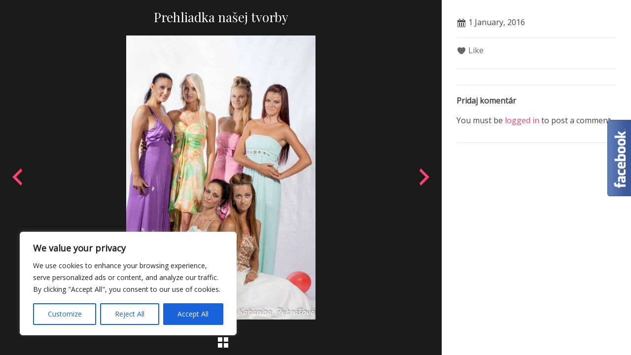

--- FILE ---
content_type: text/html; charset=UTF-8
request_url: http://www.tinakreativ.sk/album/nasa-tvorba/prehliadka-nasej-tvorby-2/
body_size: 18124
content:
<!doctype html>
<html class="no-js" lang="en">
	<head>
		<meta charset="UTF-8">
		<meta name="viewport" content="width=device-width, initial-scale=1.0">
		<!-- For third-generation iPad with high-resolution Retina display: -->
		<link rel="apple-touch-icon-precomposed" sizes="144x144" href="http://www.tinakreativ.sk/wp-content/uploads/2015/12/logo.jpg">
		<!-- For iPhone with high-resolution Retina display: -->
		<link rel="apple-touch-icon-precomposed" sizes="114x114" href="http://www.tinakreativ.sk/wp-content/uploads/2015/12/logo.jpg">
		<!-- For first- and second-generation iPad: -->
		<link rel="apple-touch-icon-precomposed" sizes="72x72" href="http://www.tinakreativ.sk/wp-content/uploads/2015/12/logo.jpg">
		<!-- For non-Retina iPhone, iPod Touch, and Android 2.1+ devices: -->
		<link rel="apple-touch-icon-precomposed" href="http://www.tinakreativ.sk/wp-content/uploads/2015/12/logo.jpg">
				<link rel="profile" href="http://gmpg.org/xfn/11">
		<link rel="pingback" href="http://www.tinakreativ.sk/xmlrpc.php">
		<title>Prehliadka našej tvorby - Krajčírstvo Košice</title>
		<meta name='robots' content='max-image-preview:large' />

<!-- This site is optimized with the Yoast SEO plugin v3.0.7 - https://yoast.com/wordpress/plugins/seo/ -->
<link rel="canonical" href="http://www.tinakreativ.sk/album/nasa-tvorba/prehliadka-nasej-tvorby-2/" />
<meta property="og:locale" content="sk_SK" />
<meta property="og:type" content="article" />
<meta property="og:title" content="Prehliadka našej tvorby - Krajčírstvo Košice" />
<meta property="og:url" content="http://www.tinakreativ.sk/album/nasa-tvorba/prehliadka-nasej-tvorby-2/" />
<meta property="og:site_name" content="Krajčírstvo Košice" />
<meta property="article:publisher" content="https://www.facebook.com/Tina-kreativ-407944889260932" />
<meta property="fb:app_id" content="1705490089683584" />
<meta property="og:image" content="http://www.tinakreativ.sk/wp-content/uploads/2015/12/krajcirstvotinasitie.jpg" />
<meta name="twitter:card" content="summary"/>
<meta name="twitter:title" content="Prehliadka našej tvorby - Krajčírstvo Košice"/>
<meta name="twitter:image" content="http://www.tinakreativ.sk/wp-content/uploads/2015/12/krajcirstvotinasitie.jpg"/>
<!-- / Yoast SEO plugin. -->

<link rel='dns-prefetch' href='//fonts.googleapis.com' />
<link rel='dns-prefetch' href='//ajax.googleapis.com' />
<link rel="alternate" type="application/rss+xml" title="RSS kanál: Krajčírstvo Košice &raquo;" href="http://www.tinakreativ.sk/feed/" />
<link rel="alternate" type="application/rss+xml" title="RSS kanál komentárov webu Krajčírstvo Košice &raquo;" href="http://www.tinakreativ.sk/comments/feed/" />
<link rel="alternate" type="application/rss+xml" title="RSS kanál komentárov webu Krajčírstvo Košice &raquo; ku článku Prehliadka našej tvorby" href="http://www.tinakreativ.sk/album/nasa-tvorba/prehliadka-nasej-tvorby-2/feed/" />
<script type="text/javascript">
window._wpemojiSettings = {"baseUrl":"https:\/\/s.w.org\/images\/core\/emoji\/14.0.0\/72x72\/","ext":".png","svgUrl":"https:\/\/s.w.org\/images\/core\/emoji\/14.0.0\/svg\/","svgExt":".svg","source":{"concatemoji":"http:\/\/www.tinakreativ.sk\/wp-includes\/js\/wp-emoji-release.min.js?ver=8e63879d2fd982c899dca732183312e5"}};
/*! This file is auto-generated */
!function(e,a,t){var n,r,o,i=a.createElement("canvas"),p=i.getContext&&i.getContext("2d");function s(e,t){p.clearRect(0,0,i.width,i.height),p.fillText(e,0,0);e=i.toDataURL();return p.clearRect(0,0,i.width,i.height),p.fillText(t,0,0),e===i.toDataURL()}function c(e){var t=a.createElement("script");t.src=e,t.defer=t.type="text/javascript",a.getElementsByTagName("head")[0].appendChild(t)}for(o=Array("flag","emoji"),t.supports={everything:!0,everythingExceptFlag:!0},r=0;r<o.length;r++)t.supports[o[r]]=function(e){if(p&&p.fillText)switch(p.textBaseline="top",p.font="600 32px Arial",e){case"flag":return s("\ud83c\udff3\ufe0f\u200d\u26a7\ufe0f","\ud83c\udff3\ufe0f\u200b\u26a7\ufe0f")?!1:!s("\ud83c\uddfa\ud83c\uddf3","\ud83c\uddfa\u200b\ud83c\uddf3")&&!s("\ud83c\udff4\udb40\udc67\udb40\udc62\udb40\udc65\udb40\udc6e\udb40\udc67\udb40\udc7f","\ud83c\udff4\u200b\udb40\udc67\u200b\udb40\udc62\u200b\udb40\udc65\u200b\udb40\udc6e\u200b\udb40\udc67\u200b\udb40\udc7f");case"emoji":return!s("\ud83e\udef1\ud83c\udffb\u200d\ud83e\udef2\ud83c\udfff","\ud83e\udef1\ud83c\udffb\u200b\ud83e\udef2\ud83c\udfff")}return!1}(o[r]),t.supports.everything=t.supports.everything&&t.supports[o[r]],"flag"!==o[r]&&(t.supports.everythingExceptFlag=t.supports.everythingExceptFlag&&t.supports[o[r]]);t.supports.everythingExceptFlag=t.supports.everythingExceptFlag&&!t.supports.flag,t.DOMReady=!1,t.readyCallback=function(){t.DOMReady=!0},t.supports.everything||(n=function(){t.readyCallback()},a.addEventListener?(a.addEventListener("DOMContentLoaded",n,!1),e.addEventListener("load",n,!1)):(e.attachEvent("onload",n),a.attachEvent("onreadystatechange",function(){"complete"===a.readyState&&t.readyCallback()})),(e=t.source||{}).concatemoji?c(e.concatemoji):e.wpemoji&&e.twemoji&&(c(e.twemoji),c(e.wpemoji)))}(window,document,window._wpemojiSettings);
</script>
<style type="text/css">
img.wp-smiley,
img.emoji {
	display: inline !important;
	border: none !important;
	box-shadow: none !important;
	height: 1em !important;
	width: 1em !important;
	margin: 0 0.07em !important;
	vertical-align: -0.1em !important;
	background: none !important;
	padding: 0 !important;
}
</style>
	<link rel='stylesheet' id='wp-block-library-css' href='http://www.tinakreativ.sk/wp-includes/css/dist/block-library/style.min.css?ver=8e63879d2fd982c899dca732183312e5' type='text/css' media='all' />
<link rel='stylesheet' id='classic-theme-styles-css' href='http://www.tinakreativ.sk/wp-includes/css/classic-themes.min.css?ver=8e63879d2fd982c899dca732183312e5' type='text/css' media='all' />
<style id='global-styles-inline-css' type='text/css'>
body{--wp--preset--color--black: #000000;--wp--preset--color--cyan-bluish-gray: #abb8c3;--wp--preset--color--white: #ffffff;--wp--preset--color--pale-pink: #f78da7;--wp--preset--color--vivid-red: #cf2e2e;--wp--preset--color--luminous-vivid-orange: #ff6900;--wp--preset--color--luminous-vivid-amber: #fcb900;--wp--preset--color--light-green-cyan: #7bdcb5;--wp--preset--color--vivid-green-cyan: #00d084;--wp--preset--color--pale-cyan-blue: #8ed1fc;--wp--preset--color--vivid-cyan-blue: #0693e3;--wp--preset--color--vivid-purple: #9b51e0;--wp--preset--gradient--vivid-cyan-blue-to-vivid-purple: linear-gradient(135deg,rgba(6,147,227,1) 0%,rgb(155,81,224) 100%);--wp--preset--gradient--light-green-cyan-to-vivid-green-cyan: linear-gradient(135deg,rgb(122,220,180) 0%,rgb(0,208,130) 100%);--wp--preset--gradient--luminous-vivid-amber-to-luminous-vivid-orange: linear-gradient(135deg,rgba(252,185,0,1) 0%,rgba(255,105,0,1) 100%);--wp--preset--gradient--luminous-vivid-orange-to-vivid-red: linear-gradient(135deg,rgba(255,105,0,1) 0%,rgb(207,46,46) 100%);--wp--preset--gradient--very-light-gray-to-cyan-bluish-gray: linear-gradient(135deg,rgb(238,238,238) 0%,rgb(169,184,195) 100%);--wp--preset--gradient--cool-to-warm-spectrum: linear-gradient(135deg,rgb(74,234,220) 0%,rgb(151,120,209) 20%,rgb(207,42,186) 40%,rgb(238,44,130) 60%,rgb(251,105,98) 80%,rgb(254,248,76) 100%);--wp--preset--gradient--blush-light-purple: linear-gradient(135deg,rgb(255,206,236) 0%,rgb(152,150,240) 100%);--wp--preset--gradient--blush-bordeaux: linear-gradient(135deg,rgb(254,205,165) 0%,rgb(254,45,45) 50%,rgb(107,0,62) 100%);--wp--preset--gradient--luminous-dusk: linear-gradient(135deg,rgb(255,203,112) 0%,rgb(199,81,192) 50%,rgb(65,88,208) 100%);--wp--preset--gradient--pale-ocean: linear-gradient(135deg,rgb(255,245,203) 0%,rgb(182,227,212) 50%,rgb(51,167,181) 100%);--wp--preset--gradient--electric-grass: linear-gradient(135deg,rgb(202,248,128) 0%,rgb(113,206,126) 100%);--wp--preset--gradient--midnight: linear-gradient(135deg,rgb(2,3,129) 0%,rgb(40,116,252) 100%);--wp--preset--duotone--dark-grayscale: url('#wp-duotone-dark-grayscale');--wp--preset--duotone--grayscale: url('#wp-duotone-grayscale');--wp--preset--duotone--purple-yellow: url('#wp-duotone-purple-yellow');--wp--preset--duotone--blue-red: url('#wp-duotone-blue-red');--wp--preset--duotone--midnight: url('#wp-duotone-midnight');--wp--preset--duotone--magenta-yellow: url('#wp-duotone-magenta-yellow');--wp--preset--duotone--purple-green: url('#wp-duotone-purple-green');--wp--preset--duotone--blue-orange: url('#wp-duotone-blue-orange');--wp--preset--font-size--small: 13px;--wp--preset--font-size--medium: 20px;--wp--preset--font-size--large: 36px;--wp--preset--font-size--x-large: 42px;--wp--preset--spacing--20: 0.44rem;--wp--preset--spacing--30: 0.67rem;--wp--preset--spacing--40: 1rem;--wp--preset--spacing--50: 1.5rem;--wp--preset--spacing--60: 2.25rem;--wp--preset--spacing--70: 3.38rem;--wp--preset--spacing--80: 5.06rem;--wp--preset--shadow--natural: 6px 6px 9px rgba(0, 0, 0, 0.2);--wp--preset--shadow--deep: 12px 12px 50px rgba(0, 0, 0, 0.4);--wp--preset--shadow--sharp: 6px 6px 0px rgba(0, 0, 0, 0.2);--wp--preset--shadow--outlined: 6px 6px 0px -3px rgba(255, 255, 255, 1), 6px 6px rgba(0, 0, 0, 1);--wp--preset--shadow--crisp: 6px 6px 0px rgba(0, 0, 0, 1);}:where(.is-layout-flex){gap: 0.5em;}body .is-layout-flow > .alignleft{float: left;margin-inline-start: 0;margin-inline-end: 2em;}body .is-layout-flow > .alignright{float: right;margin-inline-start: 2em;margin-inline-end: 0;}body .is-layout-flow > .aligncenter{margin-left: auto !important;margin-right: auto !important;}body .is-layout-constrained > .alignleft{float: left;margin-inline-start: 0;margin-inline-end: 2em;}body .is-layout-constrained > .alignright{float: right;margin-inline-start: 2em;margin-inline-end: 0;}body .is-layout-constrained > .aligncenter{margin-left: auto !important;margin-right: auto !important;}body .is-layout-constrained > :where(:not(.alignleft):not(.alignright):not(.alignfull)){max-width: var(--wp--style--global--content-size);margin-left: auto !important;margin-right: auto !important;}body .is-layout-constrained > .alignwide{max-width: var(--wp--style--global--wide-size);}body .is-layout-flex{display: flex;}body .is-layout-flex{flex-wrap: wrap;align-items: center;}body .is-layout-flex > *{margin: 0;}:where(.wp-block-columns.is-layout-flex){gap: 2em;}.has-black-color{color: var(--wp--preset--color--black) !important;}.has-cyan-bluish-gray-color{color: var(--wp--preset--color--cyan-bluish-gray) !important;}.has-white-color{color: var(--wp--preset--color--white) !important;}.has-pale-pink-color{color: var(--wp--preset--color--pale-pink) !important;}.has-vivid-red-color{color: var(--wp--preset--color--vivid-red) !important;}.has-luminous-vivid-orange-color{color: var(--wp--preset--color--luminous-vivid-orange) !important;}.has-luminous-vivid-amber-color{color: var(--wp--preset--color--luminous-vivid-amber) !important;}.has-light-green-cyan-color{color: var(--wp--preset--color--light-green-cyan) !important;}.has-vivid-green-cyan-color{color: var(--wp--preset--color--vivid-green-cyan) !important;}.has-pale-cyan-blue-color{color: var(--wp--preset--color--pale-cyan-blue) !important;}.has-vivid-cyan-blue-color{color: var(--wp--preset--color--vivid-cyan-blue) !important;}.has-vivid-purple-color{color: var(--wp--preset--color--vivid-purple) !important;}.has-black-background-color{background-color: var(--wp--preset--color--black) !important;}.has-cyan-bluish-gray-background-color{background-color: var(--wp--preset--color--cyan-bluish-gray) !important;}.has-white-background-color{background-color: var(--wp--preset--color--white) !important;}.has-pale-pink-background-color{background-color: var(--wp--preset--color--pale-pink) !important;}.has-vivid-red-background-color{background-color: var(--wp--preset--color--vivid-red) !important;}.has-luminous-vivid-orange-background-color{background-color: var(--wp--preset--color--luminous-vivid-orange) !important;}.has-luminous-vivid-amber-background-color{background-color: var(--wp--preset--color--luminous-vivid-amber) !important;}.has-light-green-cyan-background-color{background-color: var(--wp--preset--color--light-green-cyan) !important;}.has-vivid-green-cyan-background-color{background-color: var(--wp--preset--color--vivid-green-cyan) !important;}.has-pale-cyan-blue-background-color{background-color: var(--wp--preset--color--pale-cyan-blue) !important;}.has-vivid-cyan-blue-background-color{background-color: var(--wp--preset--color--vivid-cyan-blue) !important;}.has-vivid-purple-background-color{background-color: var(--wp--preset--color--vivid-purple) !important;}.has-black-border-color{border-color: var(--wp--preset--color--black) !important;}.has-cyan-bluish-gray-border-color{border-color: var(--wp--preset--color--cyan-bluish-gray) !important;}.has-white-border-color{border-color: var(--wp--preset--color--white) !important;}.has-pale-pink-border-color{border-color: var(--wp--preset--color--pale-pink) !important;}.has-vivid-red-border-color{border-color: var(--wp--preset--color--vivid-red) !important;}.has-luminous-vivid-orange-border-color{border-color: var(--wp--preset--color--luminous-vivid-orange) !important;}.has-luminous-vivid-amber-border-color{border-color: var(--wp--preset--color--luminous-vivid-amber) !important;}.has-light-green-cyan-border-color{border-color: var(--wp--preset--color--light-green-cyan) !important;}.has-vivid-green-cyan-border-color{border-color: var(--wp--preset--color--vivid-green-cyan) !important;}.has-pale-cyan-blue-border-color{border-color: var(--wp--preset--color--pale-cyan-blue) !important;}.has-vivid-cyan-blue-border-color{border-color: var(--wp--preset--color--vivid-cyan-blue) !important;}.has-vivid-purple-border-color{border-color: var(--wp--preset--color--vivid-purple) !important;}.has-vivid-cyan-blue-to-vivid-purple-gradient-background{background: var(--wp--preset--gradient--vivid-cyan-blue-to-vivid-purple) !important;}.has-light-green-cyan-to-vivid-green-cyan-gradient-background{background: var(--wp--preset--gradient--light-green-cyan-to-vivid-green-cyan) !important;}.has-luminous-vivid-amber-to-luminous-vivid-orange-gradient-background{background: var(--wp--preset--gradient--luminous-vivid-amber-to-luminous-vivid-orange) !important;}.has-luminous-vivid-orange-to-vivid-red-gradient-background{background: var(--wp--preset--gradient--luminous-vivid-orange-to-vivid-red) !important;}.has-very-light-gray-to-cyan-bluish-gray-gradient-background{background: var(--wp--preset--gradient--very-light-gray-to-cyan-bluish-gray) !important;}.has-cool-to-warm-spectrum-gradient-background{background: var(--wp--preset--gradient--cool-to-warm-spectrum) !important;}.has-blush-light-purple-gradient-background{background: var(--wp--preset--gradient--blush-light-purple) !important;}.has-blush-bordeaux-gradient-background{background: var(--wp--preset--gradient--blush-bordeaux) !important;}.has-luminous-dusk-gradient-background{background: var(--wp--preset--gradient--luminous-dusk) !important;}.has-pale-ocean-gradient-background{background: var(--wp--preset--gradient--pale-ocean) !important;}.has-electric-grass-gradient-background{background: var(--wp--preset--gradient--electric-grass) !important;}.has-midnight-gradient-background{background: var(--wp--preset--gradient--midnight) !important;}.has-small-font-size{font-size: var(--wp--preset--font-size--small) !important;}.has-medium-font-size{font-size: var(--wp--preset--font-size--medium) !important;}.has-large-font-size{font-size: var(--wp--preset--font-size--large) !important;}.has-x-large-font-size{font-size: var(--wp--preset--font-size--x-large) !important;}
.wp-block-navigation a:where(:not(.wp-element-button)){color: inherit;}
:where(.wp-block-columns.is-layout-flex){gap: 2em;}
.wp-block-pullquote{font-size: 1.5em;line-height: 1.6;}
</style>
<link rel='stylesheet' id='contact-form-7-css' href='http://www.tinakreativ.sk/wp-content/plugins/contact-form-7/includes/css/styles.css?ver=5.7.6' type='text/css' media='all' />
<link rel='stylesheet' id='Open+Sans-css' href='http://fonts.googleapis.com/css?family=Open+Sans%3Anormal&#038;subset=latin&#038;ver=8e63879d2fd982c899dca732183312e5' type='text/css' media='all' />
<link rel='stylesheet' id='Playfair+Display-css' href='http://fonts.googleapis.com/css?family=Playfair+Display%3Anormal&#038;subset=latin&#038;ver=8e63879d2fd982c899dca732183312e5' type='text/css' media='all' />
<link rel='stylesheet' id='foundation-css' href='http://www.tinakreativ.sk/wp-content/themes/tinakreativ/lib/css/foundation.css?ver=1.0.0' type='text/css' media='all' />
<link rel='stylesheet' id='dashicons-custom-css' href='http://www.tinakreativ.sk/wp-content/themes/tinakreativ/lib/css/dashicons.css?ver=1.0.0' type='text/css' media='all' />
<link rel='stylesheet' id='plugins-css' href='http://www.tinakreativ.sk/wp-content/themes/tinakreativ/lib/css/plugins.css?ver=1.0.0' type='text/css' media='all' />
<link rel='stylesheet' id='style-css' href='http://www.tinakreativ.sk/wp-content/themes/tinakreativ/style.css?ver=8e63879d2fd982c899dca732183312e5' type='text/css' media='all' />
<link rel='stylesheet' id='responsive-css' href='http://www.tinakreativ.sk/wp-content/themes/tinakreativ/lib/css/responsive.css?ver=1.0.0' type='text/css' media='all' />
<link rel='stylesheet' id='customstyle-css' href='http://www.tinakreativ.sk/wp-content/themes/tinakreativ/lib/css/custom.css?ver=1.0.0' type='text/css' media='all' />
<link rel='stylesheet' id='jquery-ui-styles-css' href='http://ajax.googleapis.com/ajax/libs/jqueryui/1.8/themes/base/jquery-ui.css?ver=8e63879d2fd982c899dca732183312e5' type='text/css' media='all' />
<link rel='stylesheet' id='esf-custom-fonts-css' href='http://www.tinakreativ.sk/wp-content/plugins/easy-facebook-likebox/frontend/assets/css/esf-custom-fonts.css?ver=8e63879d2fd982c899dca732183312e5' type='text/css' media='all' />
<link rel='stylesheet' id='esf-insta-frontend-css' href='http://www.tinakreativ.sk/wp-content/plugins/easy-facebook-likebox//instagram/frontend/assets/css/esf-insta-frontend.css?ver=8e63879d2fd982c899dca732183312e5' type='text/css' media='all' />
<link rel='stylesheet' id='esf-insta-customizer-style-css' href='http://www.tinakreativ.sk/wp-admin/admin-ajax.php?action=esf-insta-customizer-style&#038;ver=8e63879d2fd982c899dca732183312e5' type='text/css' media='all' />
<script type='text/javascript' id='cookie-law-info-js-extra'>
/* <![CDATA[ */
var _ckyConfig = {"_ipData":[],"_assetsURL":"http:\/\/www.tinakreativ.sk\/wp-content\/plugins\/cookie-law-info\/lite\/frontend\/images\/","_publicURL":"http:\/\/www.tinakreativ.sk","_expiry":"365","_categories":[{"name":"Necessary","slug":"necessary","isNecessary":true,"ccpaDoNotSell":true,"cookies":[],"active":true,"defaultConsent":{"gdpr":true,"ccpa":true}},{"name":"Functional","slug":"functional","isNecessary":false,"ccpaDoNotSell":true,"cookies":[],"active":true,"defaultConsent":{"gdpr":false,"ccpa":false}},{"name":"Analytics","slug":"analytics","isNecessary":false,"ccpaDoNotSell":true,"cookies":[],"active":true,"defaultConsent":{"gdpr":false,"ccpa":false}},{"name":"Performance","slug":"performance","isNecessary":false,"ccpaDoNotSell":true,"cookies":[],"active":true,"defaultConsent":{"gdpr":false,"ccpa":false}},{"name":"Advertisement","slug":"advertisement","isNecessary":false,"ccpaDoNotSell":true,"cookies":[],"active":true,"defaultConsent":{"gdpr":false,"ccpa":false}}],"_activeLaw":"gdpr","_rootDomain":"","_block":"1","_showBanner":"1","_bannerConfig":{"settings":{"type":"box","position":"bottom-left","applicableLaw":"gdpr"},"behaviours":{"reloadBannerOnAccept":false,"loadAnalyticsByDefault":false,"animations":{"onLoad":"animate","onHide":"sticky"}},"config":{"revisitConsent":{"status":true,"tag":"revisit-consent","position":"bottom-left","meta":{"url":"#"},"styles":{"background-color":"#0056A7"},"elements":{"title":{"type":"text","tag":"revisit-consent-title","status":true,"styles":{"color":"#0056a7"}}}},"preferenceCenter":{"toggle":{"status":true,"tag":"detail-category-toggle","type":"toggle","states":{"active":{"styles":{"background-color":"#1863DC"}},"inactive":{"styles":{"background-color":"#D0D5D2"}}}}},"categoryPreview":{"status":false,"toggle":{"status":true,"tag":"detail-category-preview-toggle","type":"toggle","states":{"active":{"styles":{"background-color":"#1863DC"}},"inactive":{"styles":{"background-color":"#D0D5D2"}}}}},"videoPlaceholder":{"status":true,"styles":{"background-color":"#000000","border-color":"#000000","color":"#ffffff"}},"readMore":{"status":false,"tag":"readmore-button","type":"link","meta":{"noFollow":true,"newTab":true},"styles":{"color":"#1863DC","background-color":"transparent","border-color":"transparent"}},"auditTable":{"status":true},"optOption":{"status":true,"toggle":{"status":true,"tag":"optout-option-toggle","type":"toggle","states":{"active":{"styles":{"background-color":"#1863dc"}},"inactive":{"styles":{"background-color":"#FFFFFF"}}}}}}},"_version":"3.0.9","_logConsent":"1","_tags":[{"tag":"accept-button","styles":{"color":"#FFFFFF","background-color":"#1863DC","border-color":"#1863DC"}},{"tag":"reject-button","styles":{"color":"#1863DC","background-color":"transparent","border-color":"#1863DC"}},{"tag":"settings-button","styles":{"color":"#1863DC","background-color":"transparent","border-color":"#1863DC"}},{"tag":"readmore-button","styles":{"color":"#1863DC","background-color":"transparent","border-color":"transparent"}},{"tag":"donotsell-button","styles":{"color":"#1863DC","background-color":"transparent","border-color":"transparent"}},{"tag":"accept-button","styles":{"color":"#FFFFFF","background-color":"#1863DC","border-color":"#1863DC"}},{"tag":"revisit-consent","styles":{"background-color":"#0056A7"}}],"_shortCodes":[{"key":"cky_readmore","content":"<a href=\"#\" class=\"cky-policy\" aria-label=\"Cookie Policy\" target=\"_blank\" rel=\"noopener\" data-cky-tag=\"readmore-button\">Cookie Policy<\/a>","tag":"readmore-button","status":false,"attributes":{"rel":"nofollow","target":"_blank"}},{"key":"cky_show_desc","content":"<button class=\"cky-show-desc-btn\" data-cky-tag=\"show-desc-button\" aria-label=\"Show more\">Show more<\/button>","tag":"show-desc-button","status":true,"attributes":[]},{"key":"cky_hide_desc","content":"<button class=\"cky-show-desc-btn\" data-cky-tag=\"hide-desc-button\" aria-label=\"Show less\">Show less<\/button>","tag":"hide-desc-button","status":true,"attributes":[]},{"key":"cky_category_toggle_label","content":"[cky_{{status}}_category_label] [cky_preference_{{category_slug}}_title]","tag":"","status":true,"attributes":[]},{"key":"cky_enable_category_label","content":"Enable","tag":"","status":true,"attributes":[]},{"key":"cky_disable_category_label","content":"Disable","tag":"","status":true,"attributes":[]},{"key":"cky_video_placeholder","content":"<div class=\"video-placeholder-normal\" data-cky-tag=\"video-placeholder\" id=\"[UNIQUEID]\"><p class=\"video-placeholder-text-normal\" data-cky-tag=\"placeholder-title\">Please accept cookies to access this content<\/p><\/div>","tag":"","status":true,"attributes":[]},{"key":"cky_enable_optout_label","content":"Enable","tag":"","status":true,"attributes":[]},{"key":"cky_disable_optout_label","content":"Disable","tag":"","status":true,"attributes":[]},{"key":"cky_optout_toggle_label","content":"[cky_{{status}}_optout_label] [cky_optout_option_title]","tag":"","status":true,"attributes":[]},{"key":"cky_optout_option_title","content":"Do Not Sell or Share My Personal Information","tag":"","status":true,"attributes":[]},{"key":"cky_optout_close_label","content":"Close","tag":"","status":true,"attributes":[]}],"_rtl":"","_providersToBlock":[]};
var _ckyStyles = {"css":".cky-overlay{background: #000000; opacity: 0.4; position: fixed; top: 0; left: 0; width: 100%; height: 100%; z-index: 99999999;}.cky-hide{display: none;}.cky-btn-revisit-wrapper{display: flex; align-items: center; justify-content: center; background: #0056a7; width: 45px; height: 45px; border-radius: 50%; position: fixed; z-index: 999999; cursor: pointer;}.cky-revisit-bottom-left{bottom: 15px; left: 15px;}.cky-revisit-bottom-right{bottom: 15px; right: 15px;}.cky-btn-revisit-wrapper .cky-btn-revisit{display: flex; align-items: center; justify-content: center; background: none; border: none; cursor: pointer; position: relative; margin: 0; padding: 0;}.cky-btn-revisit-wrapper .cky-btn-revisit img{max-width: fit-content; margin: 0; height: 30px; width: 30px;}.cky-revisit-bottom-left:hover::before{content: attr(data-tooltip); position: absolute; background: #4e4b66; color: #ffffff; left: calc(100% + 7px); font-size: 12px; line-height: 16px; width: max-content; padding: 4px 8px; border-radius: 4px;}.cky-revisit-bottom-left:hover::after{position: absolute; content: \"\"; border: 5px solid transparent; left: calc(100% + 2px); border-left-width: 0; border-right-color: #4e4b66;}.cky-revisit-bottom-right:hover::before{content: attr(data-tooltip); position: absolute; background: #4e4b66; color: #ffffff; right: calc(100% + 7px); font-size: 12px; line-height: 16px; width: max-content; padding: 4px 8px; border-radius: 4px;}.cky-revisit-bottom-right:hover::after{position: absolute; content: \"\"; border: 5px solid transparent; right: calc(100% + 2px); border-right-width: 0; border-left-color: #4e4b66;}.cky-revisit-hide{display: none;}.cky-consent-container{position: fixed; width: 440px; box-sizing: border-box; z-index: 9999999; border-radius: 6px;}.cky-consent-container .cky-consent-bar{background: #ffffff; border: 1px solid; padding: 20px 26px; box-shadow: 0 -1px 10px 0 #acabab4d; border-radius: 6px;}.cky-box-bottom-left{bottom: 40px; left: 40px;}.cky-box-bottom-right{bottom: 40px; right: 40px;}.cky-box-top-left{top: 40px; left: 40px;}.cky-box-top-right{top: 40px; right: 40px;}.cky-custom-brand-logo-wrapper .cky-custom-brand-logo{width: 100px; height: auto; margin: 0 0 12px 0;}.cky-notice .cky-title{color: #212121; font-weight: 700; font-size: 18px; line-height: 24px; margin: 0 0 12px 0;}.cky-notice-des *,.cky-preference-content-wrapper *,.cky-accordion-header-des *,.cky-gpc-wrapper .cky-gpc-desc *{font-size: 14px;}.cky-notice-des{color: #212121; font-size: 14px; line-height: 24px; font-weight: 400;}.cky-notice-des img{height: 25px; width: 25px;}.cky-consent-bar .cky-notice-des p,.cky-gpc-wrapper .cky-gpc-desc p,.cky-preference-body-wrapper .cky-preference-content-wrapper p,.cky-accordion-header-wrapper .cky-accordion-header-des p,.cky-cookie-des-table li div:last-child p{color: inherit; margin-top: 0;}.cky-notice-des P:last-child,.cky-preference-content-wrapper p:last-child,.cky-cookie-des-table li div:last-child p:last-child,.cky-gpc-wrapper .cky-gpc-desc p:last-child{margin-bottom: 0;}.cky-notice-des a.cky-policy,.cky-notice-des button.cky-policy{font-size: 14px; color: #1863dc; white-space: nowrap; cursor: pointer; background: transparent; border: 1px solid; text-decoration: underline;}.cky-notice-des button.cky-policy{padding: 0;}.cky-notice-des a.cky-policy:focus-visible,.cky-notice-des button.cky-policy:focus-visible,.cky-preference-content-wrapper .cky-show-desc-btn:focus-visible,.cky-accordion-header .cky-accordion-btn:focus-visible,.cky-preference-header .cky-btn-close:focus-visible,.cky-switch input[type=\"checkbox\"]:focus-visible,.cky-footer-wrapper a:focus-visible,.cky-btn:focus-visible{outline: 2px solid #1863dc; outline-offset: 2px;}.cky-btn:focus:not(:focus-visible),.cky-accordion-header .cky-accordion-btn:focus:not(:focus-visible),.cky-preference-content-wrapper .cky-show-desc-btn:focus:not(:focus-visible),.cky-btn-revisit-wrapper .cky-btn-revisit:focus:not(:focus-visible),.cky-preference-header .cky-btn-close:focus:not(:focus-visible),.cky-consent-bar .cky-banner-btn-close:focus:not(:focus-visible){outline: 0;}button.cky-show-desc-btn:not(:hover):not(:active){color: #1863dc; background: transparent;}button.cky-accordion-btn:not(:hover):not(:active),button.cky-banner-btn-close:not(:hover):not(:active),button.cky-btn-revisit:not(:hover):not(:active),button.cky-btn-close:not(:hover):not(:active){background: transparent;}.cky-consent-bar button:hover,.cky-modal.cky-modal-open button:hover,.cky-consent-bar button:focus,.cky-modal.cky-modal-open button:focus{text-decoration: none;}.cky-notice-btn-wrapper{display: flex; justify-content: flex-start; align-items: center; flex-wrap: wrap; margin-top: 16px;}.cky-notice-btn-wrapper .cky-btn{text-shadow: none; box-shadow: none;}.cky-btn{flex: auto; max-width: 100%; font-size: 14px; font-family: inherit; line-height: 24px; padding: 8px; font-weight: 500; margin: 0 8px 0 0; border-radius: 2px; cursor: pointer; text-align: center; text-transform: none; min-height: 0;}.cky-btn:hover{opacity: 0.8;}.cky-btn-customize{color: #1863dc; background: transparent; border: 2px solid #1863dc;}.cky-btn-reject{color: #1863dc; background: transparent; border: 2px solid #1863dc;}.cky-btn-accept{background: #1863dc; color: #ffffff; border: 2px solid #1863dc;}.cky-btn:last-child{margin-right: 0;}@media (max-width: 576px){.cky-box-bottom-left{bottom: 0; left: 0;}.cky-box-bottom-right{bottom: 0; right: 0;}.cky-box-top-left{top: 0; left: 0;}.cky-box-top-right{top: 0; right: 0;}}@media (max-width: 440px){.cky-box-bottom-left, .cky-box-bottom-right, .cky-box-top-left, .cky-box-top-right{width: 100%; max-width: 100%;}.cky-consent-container .cky-consent-bar{padding: 20px 0;}.cky-custom-brand-logo-wrapper, .cky-notice .cky-title, .cky-notice-des, .cky-notice-btn-wrapper{padding: 0 24px;}.cky-notice-des{max-height: 40vh; overflow-y: scroll;}.cky-notice-btn-wrapper{flex-direction: column; margin-top: 0;}.cky-btn{width: 100%; margin: 10px 0 0 0;}.cky-notice-btn-wrapper .cky-btn-customize{order: 2;}.cky-notice-btn-wrapper .cky-btn-reject{order: 3;}.cky-notice-btn-wrapper .cky-btn-accept{order: 1; margin-top: 16px;}}@media (max-width: 352px){.cky-notice .cky-title{font-size: 16px;}.cky-notice-des *{font-size: 12px;}.cky-notice-des, .cky-btn{font-size: 12px;}}.cky-modal.cky-modal-open{display: flex; visibility: visible; -webkit-transform: translate(-50%, -50%); -moz-transform: translate(-50%, -50%); -ms-transform: translate(-50%, -50%); -o-transform: translate(-50%, -50%); transform: translate(-50%, -50%); top: 50%; left: 50%; transition: all 1s ease;}.cky-modal{box-shadow: 0 32px 68px rgba(0, 0, 0, 0.3); margin: 0 auto; position: fixed; max-width: 100%; background: #ffffff; top: 50%; box-sizing: border-box; border-radius: 6px; z-index: 999999999; color: #212121; -webkit-transform: translate(-50%, 100%); -moz-transform: translate(-50%, 100%); -ms-transform: translate(-50%, 100%); -o-transform: translate(-50%, 100%); transform: translate(-50%, 100%); visibility: hidden; transition: all 0s ease;}.cky-preference-center{max-height: 79vh; overflow: hidden; width: 845px; overflow: hidden; flex: 1 1 0; display: flex; flex-direction: column; border-radius: 6px;}.cky-preference-header{display: flex; align-items: center; justify-content: space-between; padding: 22px 24px; border-bottom: 1px solid;}.cky-preference-header .cky-preference-title{font-size: 18px; font-weight: 700; line-height: 24px;}.cky-preference-header .cky-btn-close{margin: 0; cursor: pointer; vertical-align: middle; padding: 0; background: none; border: none; width: auto; height: auto; min-height: 0; line-height: 0; text-shadow: none; box-shadow: none;}.cky-preference-header .cky-btn-close img{margin: 0; height: 10px; width: 10px;}.cky-preference-body-wrapper{padding: 0 24px; flex: 1; overflow: auto; box-sizing: border-box;}.cky-preference-content-wrapper,.cky-gpc-wrapper .cky-gpc-desc{font-size: 14px; line-height: 24px; font-weight: 400; padding: 12px 0;}.cky-preference-content-wrapper{border-bottom: 1px solid;}.cky-preference-content-wrapper img{height: 25px; width: 25px;}.cky-preference-content-wrapper .cky-show-desc-btn{font-size: 14px; font-family: inherit; color: #1863dc; text-decoration: none; line-height: 24px; padding: 0; margin: 0; white-space: nowrap; cursor: pointer; background: transparent; border-color: transparent; text-transform: none; min-height: 0; text-shadow: none; box-shadow: none;}.cky-accordion-wrapper{margin-bottom: 10px;}.cky-accordion{border-bottom: 1px solid;}.cky-accordion:last-child{border-bottom: none;}.cky-accordion .cky-accordion-item{display: flex; margin-top: 10px;}.cky-accordion .cky-accordion-body{display: none;}.cky-accordion.cky-accordion-active .cky-accordion-body{display: block; padding: 0 22px; margin-bottom: 16px;}.cky-accordion-header-wrapper{cursor: pointer; width: 100%;}.cky-accordion-item .cky-accordion-header{display: flex; justify-content: space-between; align-items: center;}.cky-accordion-header .cky-accordion-btn{font-size: 16px; font-family: inherit; color: #212121; line-height: 24px; background: none; border: none; font-weight: 700; padding: 0; margin: 0; cursor: pointer; text-transform: none; min-height: 0; text-shadow: none; box-shadow: none;}.cky-accordion-header .cky-always-active{color: #008000; font-weight: 600; line-height: 24px; font-size: 14px;}.cky-accordion-header-des{font-size: 14px; line-height: 24px; margin: 10px 0 16px 0;}.cky-accordion-chevron{margin-right: 22px; position: relative; cursor: pointer;}.cky-accordion-chevron-hide{display: none;}.cky-accordion .cky-accordion-chevron i::before{content: \"\"; position: absolute; border-right: 1.4px solid; border-bottom: 1.4px solid; border-color: inherit; height: 6px; width: 6px; -webkit-transform: rotate(-45deg); -moz-transform: rotate(-45deg); -ms-transform: rotate(-45deg); -o-transform: rotate(-45deg); transform: rotate(-45deg); transition: all 0.2s ease-in-out; top: 8px;}.cky-accordion.cky-accordion-active .cky-accordion-chevron i::before{-webkit-transform: rotate(45deg); -moz-transform: rotate(45deg); -ms-transform: rotate(45deg); -o-transform: rotate(45deg); transform: rotate(45deg);}.cky-audit-table{background: #f4f4f4; border-radius: 6px;}.cky-audit-table .cky-empty-cookies-text{color: inherit; font-size: 12px; line-height: 24px; margin: 0; padding: 10px;}.cky-audit-table .cky-cookie-des-table{font-size: 12px; line-height: 24px; font-weight: normal; padding: 15px 10px; border-bottom: 1px solid; border-bottom-color: inherit; margin: 0;}.cky-audit-table .cky-cookie-des-table:last-child{border-bottom: none;}.cky-audit-table .cky-cookie-des-table li{list-style-type: none; display: flex; padding: 3px 0;}.cky-audit-table .cky-cookie-des-table li:first-child{padding-top: 0;}.cky-cookie-des-table li div:first-child{width: 100px; font-weight: 600; word-break: break-word; word-wrap: break-word;}.cky-cookie-des-table li div:last-child{flex: 1; word-break: break-word; word-wrap: break-word; margin-left: 8px;}.cky-footer-shadow{display: block; width: 100%; height: 40px; background: linear-gradient(180deg, rgba(255, 255, 255, 0) 0%, #ffffff 100%); position: absolute; bottom: calc(100% - 1px);}.cky-footer-wrapper{position: relative;}.cky-prefrence-btn-wrapper{display: flex; flex-wrap: wrap; align-items: center; justify-content: center; padding: 22px 24px; border-top: 1px solid;}.cky-prefrence-btn-wrapper .cky-btn{flex: auto; max-width: 100%; text-shadow: none; box-shadow: none;}.cky-btn-preferences{color: #1863dc; background: transparent; border: 2px solid #1863dc;}.cky-preference-header,.cky-preference-body-wrapper,.cky-preference-content-wrapper,.cky-accordion-wrapper,.cky-accordion,.cky-accordion-wrapper,.cky-footer-wrapper,.cky-prefrence-btn-wrapper{border-color: inherit;}@media (max-width: 845px){.cky-modal{max-width: calc(100% - 16px);}}@media (max-width: 576px){.cky-modal{max-width: 100%;}.cky-preference-center{max-height: 100vh;}.cky-prefrence-btn-wrapper{flex-direction: column;}.cky-accordion.cky-accordion-active .cky-accordion-body{padding-right: 0;}.cky-prefrence-btn-wrapper .cky-btn{width: 100%; margin: 10px 0 0 0;}.cky-prefrence-btn-wrapper .cky-btn-reject{order: 3;}.cky-prefrence-btn-wrapper .cky-btn-accept{order: 1; margin-top: 0;}.cky-prefrence-btn-wrapper .cky-btn-preferences{order: 2;}}@media (max-width: 425px){.cky-accordion-chevron{margin-right: 15px;}.cky-notice-btn-wrapper{margin-top: 0;}.cky-accordion.cky-accordion-active .cky-accordion-body{padding: 0 15px;}}@media (max-width: 352px){.cky-preference-header .cky-preference-title{font-size: 16px;}.cky-preference-header{padding: 16px 24px;}.cky-preference-content-wrapper *, .cky-accordion-header-des *{font-size: 12px;}.cky-preference-content-wrapper, .cky-preference-content-wrapper .cky-show-more, .cky-accordion-header .cky-always-active, .cky-accordion-header-des, .cky-preference-content-wrapper .cky-show-desc-btn, .cky-notice-des a.cky-policy{font-size: 12px;}.cky-accordion-header .cky-accordion-btn{font-size: 14px;}}.cky-switch{display: flex;}.cky-switch input[type=\"checkbox\"]{position: relative; width: 44px; height: 24px; margin: 0; background: #d0d5d2; -webkit-appearance: none; border-radius: 50px; cursor: pointer; outline: 0; border: none; top: 0;}.cky-switch input[type=\"checkbox\"]:checked{background: #1863dc;}.cky-switch input[type=\"checkbox\"]:before{position: absolute; content: \"\"; height: 20px; width: 20px; left: 2px; bottom: 2px; border-radius: 50%; background-color: white; -webkit-transition: 0.4s; transition: 0.4s; margin: 0;}.cky-switch input[type=\"checkbox\"]:after{display: none;}.cky-switch input[type=\"checkbox\"]:checked:before{-webkit-transform: translateX(20px); -ms-transform: translateX(20px); transform: translateX(20px);}@media (max-width: 425px){.cky-switch input[type=\"checkbox\"]{width: 38px; height: 21px;}.cky-switch input[type=\"checkbox\"]:before{height: 17px; width: 17px;}.cky-switch input[type=\"checkbox\"]:checked:before{-webkit-transform: translateX(17px); -ms-transform: translateX(17px); transform: translateX(17px);}}.cky-consent-bar .cky-banner-btn-close{position: absolute; right: 9px; top: 5px; background: none; border: none; cursor: pointer; padding: 0; margin: 0; min-height: 0; line-height: 0; height: auto; width: auto; text-shadow: none; box-shadow: none;}.cky-consent-bar .cky-banner-btn-close img{height: 9px; width: 9px; margin: 0;}.cky-notice-group{font-size: 14px; line-height: 24px; font-weight: 400; color: #212121;}.cky-notice-btn-wrapper .cky-btn-do-not-sell{font-size: 14px; line-height: 24px; padding: 6px 0; margin: 0; font-weight: 500; background: none; border-radius: 2px; border: none; white-space: nowrap; cursor: pointer; text-align: left; color: #1863dc; background: transparent; border-color: transparent; box-shadow: none; text-shadow: none;}.cky-consent-bar .cky-banner-btn-close:focus-visible,.cky-notice-btn-wrapper .cky-btn-do-not-sell:focus-visible,.cky-opt-out-btn-wrapper .cky-btn:focus-visible,.cky-opt-out-checkbox-wrapper input[type=\"checkbox\"].cky-opt-out-checkbox:focus-visible{outline: 2px solid #1863dc; outline-offset: 2px;}@media (max-width: 440px){.cky-consent-container{width: 100%;}}@media (max-width: 352px){.cky-notice-des a.cky-policy, .cky-notice-btn-wrapper .cky-btn-do-not-sell{font-size: 12px;}}.cky-opt-out-wrapper{padding: 12px 0;}.cky-opt-out-wrapper .cky-opt-out-checkbox-wrapper{display: flex; align-items: center;}.cky-opt-out-checkbox-wrapper .cky-opt-out-checkbox-label{font-size: 16px; font-weight: 700; line-height: 24px; margin: 0 0 0 12px; cursor: pointer;}.cky-opt-out-checkbox-wrapper input[type=\"checkbox\"].cky-opt-out-checkbox{background-color: #ffffff; border: 1px solid black; width: 20px; height: 18.5px; margin: 0; -webkit-appearance: none; position: relative; display: flex; align-items: center; justify-content: center; border-radius: 2px; cursor: pointer;}.cky-opt-out-checkbox-wrapper input[type=\"checkbox\"].cky-opt-out-checkbox:checked{background-color: #1863dc; border: none;}.cky-opt-out-checkbox-wrapper input[type=\"checkbox\"].cky-opt-out-checkbox:checked::after{left: 6px; bottom: 4px; width: 7px; height: 13px; border: solid #ffffff; border-width: 0 3px 3px 0; border-radius: 2px; -webkit-transform: rotate(45deg); -ms-transform: rotate(45deg); transform: rotate(45deg); content: \"\"; position: absolute; box-sizing: border-box;}.cky-opt-out-checkbox-wrapper.cky-disabled .cky-opt-out-checkbox-label,.cky-opt-out-checkbox-wrapper.cky-disabled input[type=\"checkbox\"].cky-opt-out-checkbox{cursor: no-drop;}.cky-gpc-wrapper{margin: 0 0 0 32px;}.cky-footer-wrapper .cky-opt-out-btn-wrapper{display: flex; flex-wrap: wrap; align-items: center; justify-content: center; padding: 22px 24px;}.cky-opt-out-btn-wrapper .cky-btn{flex: auto; max-width: 100%; text-shadow: none; box-shadow: none;}.cky-opt-out-btn-wrapper .cky-btn-cancel{border: 1px solid #dedfe0; background: transparent; color: #858585;}.cky-opt-out-btn-wrapper .cky-btn-confirm{background: #1863dc; color: #ffffff; border: 1px solid #1863dc;}@media (max-width: 352px){.cky-opt-out-checkbox-wrapper .cky-opt-out-checkbox-label{font-size: 14px;}.cky-gpc-wrapper .cky-gpc-desc, .cky-gpc-wrapper .cky-gpc-desc *{font-size: 12px;}.cky-opt-out-checkbox-wrapper input[type=\"checkbox\"].cky-opt-out-checkbox{width: 16px; height: 16px;}.cky-opt-out-checkbox-wrapper input[type=\"checkbox\"].cky-opt-out-checkbox:checked::after{left: 5px; bottom: 4px; width: 3px; height: 9px;}.cky-gpc-wrapper{margin: 0 0 0 28px;}}.video-placeholder-youtube{background-size: 100% 100%; background-position: center; background-repeat: no-repeat; background-color: #b2b0b059; position: relative; display: flex; align-items: center; justify-content: center; max-width: 100%;}.video-placeholder-text-youtube{text-align: center; align-items: center; padding: 10px 16px; background-color: #000000cc; color: #ffffff; border: 1px solid; border-radius: 2px; cursor: pointer;}.video-placeholder-normal{background-image: url(\"\/wp-content\/plugins\/cookie-law-info\/lite\/frontend\/images\/placeholder.svg\"); background-size: 80px; background-position: center; background-repeat: no-repeat; background-color: #b2b0b059; position: relative; display: flex; align-items: flex-end; justify-content: center; max-width: 100%;}.video-placeholder-text-normal{align-items: center; padding: 10px 16px; text-align: center; border: 1px solid; border-radius: 2px; cursor: pointer;}.cky-rtl{direction: rtl; text-align: right;}.cky-rtl .cky-banner-btn-close{left: 9px; right: auto;}.cky-rtl .cky-notice-btn-wrapper .cky-btn:last-child{margin-right: 8px;}.cky-rtl .cky-notice-btn-wrapper .cky-btn:first-child{margin-right: 0;}.cky-rtl .cky-notice-btn-wrapper{margin-left: 0; margin-right: 15px;}.cky-rtl .cky-prefrence-btn-wrapper .cky-btn{margin-right: 8px;}.cky-rtl .cky-prefrence-btn-wrapper .cky-btn:first-child{margin-right: 0;}.cky-rtl .cky-accordion .cky-accordion-chevron i::before{border: none; border-left: 1.4px solid; border-top: 1.4px solid; left: 12px;}.cky-rtl .cky-accordion.cky-accordion-active .cky-accordion-chevron i::before{-webkit-transform: rotate(-135deg); -moz-transform: rotate(-135deg); -ms-transform: rotate(-135deg); -o-transform: rotate(-135deg); transform: rotate(-135deg);}@media (max-width: 768px){.cky-rtl .cky-notice-btn-wrapper{margin-right: 0;}}@media (max-width: 576px){.cky-rtl .cky-notice-btn-wrapper .cky-btn:last-child{margin-right: 0;}.cky-rtl .cky-prefrence-btn-wrapper .cky-btn{margin-right: 0;}.cky-rtl .cky-accordion.cky-accordion-active .cky-accordion-body{padding: 0 22px 0 0;}}@media (max-width: 425px){.cky-rtl .cky-accordion.cky-accordion-active .cky-accordion-body{padding: 0 15px 0 0;}}.cky-rtl .cky-opt-out-btn-wrapper .cky-btn{margin-right: 12px;}.cky-rtl .cky-opt-out-btn-wrapper .cky-btn:first-child{margin-right: 0;}.cky-rtl .cky-opt-out-checkbox-wrapper .cky-opt-out-checkbox-label{margin: 0 12px 0 0;}"};
/* ]]> */
</script>
<script type='text/javascript' src='http://www.tinakreativ.sk/wp-content/plugins/cookie-law-info/lite/frontend/js/script.min.js?ver=3.0.9' id='cookie-law-info-js'></script>
<script type='text/javascript' src='http://www.tinakreativ.sk/wp-includes/js/jquery/jquery.min.js?ver=3.6.4' id='jquery-core-js'></script>
<script type='text/javascript' src='http://www.tinakreativ.sk/wp-includes/js/jquery/jquery-migrate.min.js?ver=3.4.0' id='jquery-migrate-js'></script>
<script type='text/javascript' src='http://www.tinakreativ.sk/wp-content/themes/tinakreativ/lib/js/vendor/modernizr.js?ver=20140304' id='modernizr-js'></script>
<script type='text/javascript' src='http://www.tinakreativ.sk/wp-content/plugins/easy-facebook-likebox/frontend/assets/js/imagesloaded.pkgd.min.js?ver=8e63879d2fd982c899dca732183312e5' id='imagesloaded.pkgd.min-js'></script>
<script type='text/javascript' id='esf-insta-public-js-extra'>
/* <![CDATA[ */
var esf_insta = {"ajax_url":"http:\/\/www.tinakreativ.sk\/wp-admin\/admin-ajax.php","version":"free","nonce":"7eaa832ce8"};
/* ]]> */
</script>
<script type='text/javascript' src='http://www.tinakreativ.sk/wp-content/plugins/easy-facebook-likebox//instagram/frontend/assets/js/esf-insta-public.js?ver=1' id='esf-insta-public-js'></script>
<link rel="https://api.w.org/" href="http://www.tinakreativ.sk/wp-json/" /><link rel="alternate" type="application/json" href="http://www.tinakreativ.sk/wp-json/wp/v2/media/3355" /><link rel="EditURI" type="application/rsd+xml" title="RSD" href="http://www.tinakreativ.sk/xmlrpc.php?rsd" />
<link rel="wlwmanifest" type="application/wlwmanifest+xml" href="http://www.tinakreativ.sk/wp-includes/wlwmanifest.xml" />

<link rel='shortlink' href='http://www.tinakreativ.sk/?p=3355' />
<link rel="alternate" type="application/json+oembed" href="http://www.tinakreativ.sk/wp-json/oembed/1.0/embed?url=http%3A%2F%2Fwww.tinakreativ.sk%2Falbum%2Fnasa-tvorba%2Fprehliadka-nasej-tvorby-2%2F" />
<link rel="alternate" type="text/xml+oembed" href="http://www.tinakreativ.sk/wp-json/oembed/1.0/embed?url=http%3A%2F%2Fwww.tinakreativ.sk%2Falbum%2Fnasa-tvorba%2Fprehliadka-nasej-tvorby-2%2F&#038;format=xml" />
<style id="cky-style-inline">[data-cky-tag]{visibility:hidden;}</style><script type="text/javascript">
(function(url){
	if(/(?:Chrome\/26\.0\.1410\.63 Safari\/537\.31|WordfenceTestMonBot)/.test(navigator.userAgent)){ return; }
	var addEvent = function(evt, handler) {
		if (window.addEventListener) {
			document.addEventListener(evt, handler, false);
		} else if (window.attachEvent) {
			document.attachEvent('on' + evt, handler);
		}
	};
	var removeEvent = function(evt, handler) {
		if (window.removeEventListener) {
			document.removeEventListener(evt, handler, false);
		} else if (window.detachEvent) {
			document.detachEvent('on' + evt, handler);
		}
	};
	var evts = 'contextmenu dblclick drag dragend dragenter dragleave dragover dragstart drop keydown keypress keyup mousedown mousemove mouseout mouseover mouseup mousewheel scroll'.split(' ');
	var logHuman = function() {
		if (window.wfLogHumanRan) { return; }
		window.wfLogHumanRan = true;
		var wfscr = document.createElement('script');
		wfscr.type = 'text/javascript';
		wfscr.async = true;
		wfscr.src = url + '&r=' + Math.random();
		(document.getElementsByTagName('head')[0]||document.getElementsByTagName('body')[0]).appendChild(wfscr);
		for (var i = 0; i < evts.length; i++) {
			removeEvent(evts[i], logHuman);
		}
	};
	for (var i = 0; i < evts.length; i++) {
		addEvent(evts[i], logHuman);
	}
})('//www.tinakreativ.sk/?wordfence_lh=1&hid=6F91B254A4A5DB8D2239930D77D9C6A5');
</script>	</head>
	<body class="attachment attachment-template-default single single-attachment postid-3355 attachmentid-3355 attachment-jpeg singular">
		<!-- oooooooooooooooooooooooooooooooooo
			Post Entries
			oooooooooooooooooooooooooooooooooooo-->
				
		<div class="zl_single_photo">
			<!-- oooooooooooooooooooooooooooooooooooo
			PHOTO
			ooooooooooooooooooooooooooooooooooooo -->
			<div class="zl_photospot">
				<h3>Prehliadka našej tvorby</h3>
				<img src="http://www.tinakreativ.sk/wp-content/uploads/2015/12/Prehliadka-našej-tvorby.jpg" alt="http://www.tinakreativ.sk/wp-content/uploads/2015/12/Prehliadka-našej-tvorby.jpg" class="mainimage" data-id="3355"/>
				
								<div class="alb_prevlink">
										<a><span class="dashicons dashicons-arrow-left-alt2"></span></a>
				</div>
				<div class="alb_nextlink">
										 <a><span class="dashicons dashicons-arrow-right-alt2"></span></a>
				</div>
				<div class="alb_navig text-center">
					<div class="dashicons dashicons-screenoptions"></div>
				</div>

				<div class="alb_thumbnails">
					<div class="dashicons dashicons-no-alt close_su"></div>
					<div class="owl-carousel albthumb">
					<a href="http://www.tinakreativ.sk/album/nasa-tvorba/saticky-princezna/" title="Šatičky princezná" data-id="3423" class=""><img src="http://www.tinakreativ.sk/wp-content/uploads/2015/12/Šatičky-princezná-80x80_c.jpg" alt="Šatičky princezná" /></a><a href="http://www.tinakreativ.sk/album/nasa-tvorba/trendova-maxi-kruhova-sukna-2/" title="Trendová maxi kruhová sukňa" data-id="3425" class=""><img src="http://www.tinakreativ.sk/wp-content/uploads/2015/12/Trendová-maxi-kruhová-sukňa-1-80x80_c.jpg" alt="Trendová maxi kruhová sukňa" /></a><a href="http://www.tinakreativ.sk/album/nasa-tvorba/image037/" title="Šaty na stužkovú s ručne vyšívanou krajkou" data-id="3412" class=""><img src="http://www.tinakreativ.sk/wp-content/uploads/2015/12/image037-80x80_c.jpg" alt="Šaty na stužkovú s ručne vyšívanou krajkou" /></a><a href="http://www.tinakreativ.sk/album/nasa-tvorba/12399219_1187291704633481_715288357_n/" title="Šaty na stužkovú" data-id="3419" class=""><img src="http://www.tinakreativ.sk/wp-content/uploads/2015/12/12399219_1187291704633481_715288357_n-80x80_c.jpg" alt="Šaty na stužkovú" /></a><a href="http://www.tinakreativ.sk/album/nasa-tvorba/fdv-fotovideostudio-38/" title="Detailne prepracované svadobné šaty" data-id="3414" class=""><img src="http://www.tinakreativ.sk/wp-content/uploads/2015/12/fdv-fotovideostudio-38-80x80_c.jpg" alt="Detailne prepracované svadobné šaty" /></a><a href="http://www.tinakreativ.sk/album/nasa-tvorba/rozpravkove-svadobne-saty/" title="Rozprávkové svadobné šaty" data-id="3404" class=""><img src="http://www.tinakreativ.sk/wp-content/uploads/2015/12/Rozprávkové-svadobné-šaty-80x80_c.jpg" alt="Rozprávkové svadobné šaty" /></a><a href="http://www.tinakreativ.sk/album/nasa-tvorba/biznis-saty/" title="Biznis šaty" data-id="3291" class=""><img src="http://www.tinakreativ.sk/wp-content/uploads/2015/12/Biznis-šaty-80x80_c.jpg" alt="Biznis šaty" /></a><a href="http://www.tinakreativ.sk/album/nasa-tvorba/bordura-v-podobe-pavich-pierok/" title="Bordúra v podobe pávích pierok" data-id="3292" class=""><img src="http://www.tinakreativ.sk/wp-content/uploads/2015/12/Bordúra-v-podobe-pávích-pierok-80x80_c.jpg" alt="Bordúra v podobe pávích pierok" /></a><a href="http://www.tinakreativ.sk/album/nasa-tvorba/cyklamenove-saty/" title="Cyklaménové šaty" data-id="3294" class=""><img src="http://www.tinakreativ.sk/wp-content/uploads/2015/12/Cyklaménové-šaty-80x80_c.jpg" alt="Cyklaménové šaty" /></a><a href="http://www.tinakreativ.sk/album/nasa-tvorba/cipkovane-saty/" title="Čipkované šaty" data-id="3295" class=""><img src="http://www.tinakreativ.sk/wp-content/uploads/2015/12/Čipkované-šaty.-80x80_c.jpg" alt="Čipkované šaty" /></a><a href="http://www.tinakreativ.sk/album/nasa-tvorba/dievcenske-satenove-saty/" title="Dievčenské saténové šaty" data-id="3298" class=""><img src="http://www.tinakreativ.sk/wp-content/uploads/2015/12/Dievčenské-saténové-šaty-80x80_c.jpg" alt="Dievčenské saténové šaty" /></a><a href="http://www.tinakreativ.sk/album/nasa-tvorba/dlhe-muselinove-saty-so-striebornou-aplikaciou/" title="Dlhé mušelínové šaty so striebornou aplikáciou" data-id="3300" class=""><img src="http://www.tinakreativ.sk/wp-content/uploads/2015/12/Dlhé-mušelínové-šaty-so-striebornou-aplikáciou-80x80_c.jpg" alt="Dlhé mušelínové šaty so striebornou aplikáciou" /></a><a href="http://www.tinakreativ.sk/album/nasa-tvorba/dlhe-satenove-saty-s-krajkou/" title="Dlhé saténové šaty s krajkou" data-id="3301" class=""><img src="http://www.tinakreativ.sk/wp-content/uploads/2015/12/Dlhé-saténové-šaty-s-krajkou-80x80_c.jpg" alt="Dlhé saténové šaty s krajkou" /></a><a href="http://www.tinakreativ.sk/album/nasa-tvorba/dlhe-vysivane-saty/" title="Dlhé vyšívané šaty" data-id="3302" class=""><img src="http://www.tinakreativ.sk/wp-content/uploads/2015/12/Dlhé-vyšívané-šaty-80x80_c.jpg" alt="Dlhé vyšívané šaty" /></a><a href="http://www.tinakreativ.sk/album/nasa-tvorba/extravagantne-spolocenske-saty/" title="Extravagantné spoločenské šaty" data-id="3303" class=""><img src="http://www.tinakreativ.sk/wp-content/uploads/2015/12/Extravagantné-spoločenské-šaty-80x80_c.jpg" alt="Extravagantné spoločenské šaty" /></a><a href="http://www.tinakreativ.sk/album/nasa-tvorba/extravagantny-komplet-pre-spevacku-skupinu/" title="Extravagantný komplet pre spevácku skupinu" data-id="3304" class=""><img src="http://www.tinakreativ.sk/wp-content/uploads/2015/12/Extravagantný-komplet-pre-spevácku-skupinu-80x80_c.jpg" alt="Extravagantný komplet pre spevácku skupinu" /></a><a href="http://www.tinakreativ.sk/album/nasa-tvorba/jemne-krajkove-saty/" title="Jemné krajkové šaty" data-id="3305" class=""><img src="http://www.tinakreativ.sk/wp-content/uploads/2015/12/Jemné-krajkové-šaty-80x80_c.jpg" alt="Jemné krajkové šaty" /></a><a href="http://www.tinakreativ.sk/album/nasa-tvorba/jesenny-kabat-zozadu/" title="Jesenný kabát zozadu" data-id="3306" class=""><img src="http://www.tinakreativ.sk/wp-content/uploads/2015/12/Jesenný-kabát-zozadu-80x80_c.jpg" alt="Jesenný kabát zozadu" /></a><a href="http://www.tinakreativ.sk/album/nasa-tvorba/jesenny-kabat/" title="Jesenný kabát" data-id="3307" class=""><img src="http://www.tinakreativ.sk/wp-content/uploads/2015/12/Jesenný-kabát-80x80_c.jpg" alt="Jesenný kabát" /></a><a href="http://www.tinakreativ.sk/album/nasa-tvorba/kabat-jar-jesen/" title="Kabát jar, jeseň" data-id="3308" class=""><img src="http://www.tinakreativ.sk/wp-content/uploads/2015/12/Kabát-jar-jeseň-80x80_c.jpg" alt="Kabát jar, jeseň" /></a><a href="http://www.tinakreativ.sk/album/nasa-tvorba/komplet-pre-country-skupinu/" title="Komplet pre country skupinu" data-id="3309" class=""><img src="http://www.tinakreativ.sk/wp-content/uploads/2015/12/Komplet-pre-country-skupinu...-80x80_c.jpg" alt="Komplet pre country skupinu" /></a><a href="http://www.tinakreativ.sk/album/nasa-tvorba/komplet-pre-country-skupinu-2/" title="Komplet pre country skupinu" data-id="3310" class=""><img src="http://www.tinakreativ.sk/wp-content/uploads/2015/12/Komplet-pre-country-skupinu.-80x80_c.jpg" alt="Komplet pre country skupinu" /></a><a href="http://www.tinakreativ.sk/album/nasa-tvorba/komplet-pre-country-skupinu-3/" title="Komplet pre country skupinu" data-id="3311" class=""><img src="http://www.tinakreativ.sk/wp-content/uploads/2015/12/Komplet-pre-country-skupinu-80x80_c.jpg" alt="Komplet pre country skupinu" /></a><a href="http://www.tinakreativ.sk/album/nasa-tvorba/komplet-pre-par-na-stuzkovu/" title="Komplet pre pár na stužkovú." data-id="3312" class=""><img src="http://www.tinakreativ.sk/wp-content/uploads/2015/12/Komplet-pre-pár-na-stužkovú.-80x80_c.jpg" alt="Komplet pre pár na stužkovú." /></a><a href="http://www.tinakreativ.sk/album/nasa-tvorba/komplety-pre-hostesky/" title="Komplety pre hostesky" data-id="3313" class=""><img src="http://www.tinakreativ.sk/wp-content/uploads/2015/12/Komplety-pre-hostesky-80x80_c.jpg" alt="Komplety pre hostesky" /></a><a href="http://www.tinakreativ.sk/album/nasa-tvorba/komplety-pre-salsa-tanecnikov/" title="Komplety pre salsa tanečníkov" data-id="3314" class=""><img src="http://www.tinakreativ.sk/wp-content/uploads/2015/12/Komplety-pre-salsa-tanečníkov-80x80_c.jpg" alt="Komplety pre salsa tanečníkov" /></a><a href="http://www.tinakreativ.sk/album/nasa-tvorba/korzetove-saty/" title="Korzetové šaty" data-id="3315" class=""><img src="http://www.tinakreativ.sk/wp-content/uploads/2015/12/Korzetove-saty-80x80_c.jpg" alt="Korzetové šaty" /></a><a href="http://www.tinakreativ.sk/album/nasa-tvorba/korzetove-saty-s-aplikaciou/" title="Korzetové šaty s aplikáciou" data-id="3316" class=""><img src="http://www.tinakreativ.sk/wp-content/uploads/2015/12/Korzetové-šaty-s-aplikáciou-80x80_c.jpg" alt="Korzetové šaty s aplikáciou" /></a><a href="http://www.tinakreativ.sk/album/nasa-tvorba/korzetove-saty-s-tylovou-suknou/" title="Korzetové šaty s tylovou sukňou" data-id="3317" class=""><img src="http://www.tinakreativ.sk/wp-content/uploads/2015/12/Korzetové-šaty-s-tylovou-sukňou-80x80_c.jpg" alt="Korzetové šaty s tylovou sukňou" /></a><a href="http://www.tinakreativ.sk/album/nasa-tvorba/korzetove-saty-2/" title="Korzetové šaty" data-id="3318" class=""><img src="http://www.tinakreativ.sk/wp-content/uploads/2015/12/Korzetové-šaty-80x80_c.jpg" alt="Korzetové šaty" /></a><a href="http://www.tinakreativ.sk/album/nasa-tvorba/kostym-pre-spevacku-na-mieru/" title="Kostým pre speváčku na mieru" data-id="3319" class=""><img src="http://www.tinakreativ.sk/wp-content/uploads/2015/12/Kostým-pre-speváčku-na-mieru-80x80_c.jpg" alt="Kostým pre speváčku na mieru" /></a><a href="http://www.tinakreativ.sk/album/nasa-tvorba/kostymove-saty-podla-vlastneho-navrhu/" title="Kostýmové šaty podľa vlastného návrhu" data-id="3320" class=""><img src="http://www.tinakreativ.sk/wp-content/uploads/2015/12/Kostýmové-šaty-podľa-vlastného-návrhu-80x80_c.jpg" alt="Kostýmové šaty podľa vlastného návrhu" /></a><a href="http://www.tinakreativ.sk/album/nasa-tvorba/krajkove-kostymove-saty/" title="Krajkové kostýmové šaty" data-id="3322" class=""><img src="http://www.tinakreativ.sk/wp-content/uploads/2015/12/Krajkové-kostýmové-šaty-80x80_c.jpg" alt="Krajkové kostýmové šaty" /></a><a href="http://www.tinakreativ.sk/album/nasa-tvorba/kratke-korzetove-saty/" title="Krátke korzetové šaty" data-id="3323" class=""><img src="http://www.tinakreativ.sk/wp-content/uploads/2015/12/Krátke-korzetové-šaty-80x80_c.jpg" alt="Krátke korzetové šaty" /></a><a href="http://www.tinakreativ.sk/album/nasa-tvorba/kratke-spolocenske-saty/" title="Krátke spoločenské šaty" data-id="3324" class=""><img src="http://www.tinakreativ.sk/wp-content/uploads/2015/12/Krátke-spoločenské-šaty.-80x80_c.jpg" alt="Krátke spoločenské šaty" /></a><a href="http://www.tinakreativ.sk/album/nasa-tvorba/kratke-saty-s-tylovou-suknou-rucne-zdobeny-pas/" title="Krátke šaty s tylovou sukňou, ručne zdobený pás" data-id="3325" class=""><img src="http://www.tinakreativ.sk/wp-content/uploads/2015/12/Krátke-šaty-s-tylovou-sukňou-ručne-zdobený-pás-80x80_c.jpg" alt="Krátke šaty s tylovou sukňou, ručne zdobený pás" /></a><a href="http://www.tinakreativ.sk/album/nasa-tvorba/leopardi-top/" title="Leopardí top" data-id="3326" class=""><img src="http://www.tinakreativ.sk/wp-content/uploads/2015/12/Leopardí-top-80x80_c.jpg" alt="Leopardí top" /></a><a href="http://www.tinakreativ.sk/album/nasa-tvorba/letne-pohodlne-saty-3/" title="Letné pohodlné šaty" data-id="3329" class=""><img src="http://www.tinakreativ.sk/wp-content/uploads/2015/12/Letné-pohodlné-šaty.-80x80_c.jpg" alt="Letné pohodlné šaty" /></a><a href="http://www.tinakreativ.sk/album/nasa-tvorba/letne-pohodlne-saty-4/" title="Letné pohodlné šaty" data-id="3330" class=""><img src="http://www.tinakreativ.sk/wp-content/uploads/2015/12/Letné-pohodlné-šaty-80x80_c.jpg" alt="Letné pohodlné šaty" /></a><a href="http://www.tinakreativ.sk/album/nasa-tvorba/letne-spolocenske-saty/" title="Letné spoločenské šaty" data-id="3331" class=""><img src="http://www.tinakreativ.sk/wp-content/uploads/2015/12/Letné-spoločenské-šaty-80x80_c.jpg" alt="Letné spoločenské šaty" /></a><a href="http://www.tinakreativ.sk/album/nasa-tvorba/letne-saty-s-kruhovou-aplikaciou-na-sukni/" title="Letné šaty s kruhovou aplikáciou na sukni" data-id="3332" class=""><img src="http://www.tinakreativ.sk/wp-content/uploads/2015/12/Letné-šaty-s-kruhovou-aplikáciou-na-sukni-80x80_c.jpg" alt="Letné šaty s kruhovou aplikáciou na sukni" /></a><a href="http://www.tinakreativ.sk/album/nasa-tvorba/letne-saty-v-pastelovych-farbach/" title="Letné šaty v pastelových farbách" data-id="3334" class=""><img src="http://www.tinakreativ.sk/wp-content/uploads/2015/12/Letné-šaty-v-pastelových-farbách-80x80_c.jpg" alt="Letné šaty v pastelových farbách" /></a><a href="http://www.tinakreativ.sk/album/nasa-tvorba/letne-saty/" title="Letné šaty" data-id="3335" class=""><img src="http://www.tinakreativ.sk/wp-content/uploads/2015/12/Letné-šaty-80x80_c.jpg" alt="Letné šaty" /></a><a href="http://www.tinakreativ.sk/album/nasa-tvorba/letne-saty-4/" title="Letné šaty" data-id="3338" class=""><img src="http://www.tinakreativ.sk/wp-content/uploads/2015/12/Letné-šaty-1-80x80_c.jpg" alt="Letné šaty" /></a><a href="http://www.tinakreativ.sk/album/nasa-tvorba/letny-biznis-kostym/" title="Letný biznis kostým" data-id="3339" class=""><img src="http://www.tinakreativ.sk/wp-content/uploads/2015/12/Letný-biznis-kostým-80x80_c.jpg" alt="Letný biznis kostým" /></a><a href="http://www.tinakreativ.sk/album/nasa-tvorba/mamka-s-dcerkou-v-nasich-satach/" title="Mamka s dcérkou v našich šatách" data-id="3341" class=""><img src="http://www.tinakreativ.sk/wp-content/uploads/2015/12/Mamka-s-dcérkou-v-našich-šatách-80x80_c.jpg" alt="Mamka s dcérkou v našich šatách" /></a><a href="http://www.tinakreativ.sk/album/nasa-tvorba/maxi-sukna/" title="Maxi sukňa" data-id="3342" class=""><img src="http://www.tinakreativ.sk/wp-content/uploads/2015/12/Maxi-sukňa-80x80_c.jpg" alt="Maxi sukňa" /></a><a href="http://www.tinakreativ.sk/album/nasa-tvorba/multifunkcny-top-so-suknou/" title="Multifunkčný top so sukňou" data-id="3343" class=""><img src="http://www.tinakreativ.sk/wp-content/uploads/2015/12/Multifunkčný-top-so-sukňou-80x80_c.jpg" alt="Multifunkčný top so sukňou" /></a><a href="http://www.tinakreativ.sk/album/nasa-tvorba/multifunkcny-top/" title="Multifunkčný top" data-id="3344" class=""><img src="http://www.tinakreativ.sk/wp-content/uploads/2015/12/Multifunkčný-top-80x80_c.jpg" alt="Multifunkčný top" /></a><a href="http://www.tinakreativ.sk/album/nasa-tvorba/muselinove-saty-s-kvietkovanym-korzetom/" title="Mušelínové šaty s kvietkovaným korzetom" data-id="3345" class=""><img src="http://www.tinakreativ.sk/wp-content/uploads/2015/12/Mušelínové-šaty-s-kvietkovaným-korzetom-80x80_c.jpg" alt="Mušelínové šaty s kvietkovaným korzetom" /></a><a href="http://www.tinakreativ.sk/album/nasa-tvorba/muselinove-saty-so-striebornou-aplikaciou/" title="Mušelínové šaty so striebornou aplikáciou" data-id="3346" class=""><img src="http://www.tinakreativ.sk/wp-content/uploads/2015/12/Mušelínové-šaty-so-striebornou-aplikáciou-80x80_c.jpg" alt="Mušelínové šaty so striebornou aplikáciou" /></a><a href="http://www.tinakreativ.sk/album/nasa-tvorba/nase-saty/" title="Naše šaty" data-id="3347" class=""><img src="http://www.tinakreativ.sk/wp-content/uploads/2015/12/Naše-šaty-80x80_c.jpg" alt="Naše šaty" /></a><a href="http://www.tinakreativ.sk/album/nasa-tvorba/netradicne-spolocenske-saty-s-odhalenym-bruchom/" title="Netradičné spoločenské šaty s odhaleným bruchom" data-id="3348" class=""><img src="http://www.tinakreativ.sk/wp-content/uploads/2015/12/Netradičné-spoločenské-šaty-s-odhaleným-bruchom-80x80_c.jpg" alt="Netradičné spoločenské šaty s odhaleným bruchom" /></a><a href="http://www.tinakreativ.sk/album/nasa-tvorba/nohavicovy-kratky-komplet/" title="Nohavicový krátky komplet" data-id="3349" class=""><img src="http://www.tinakreativ.sk/wp-content/uploads/2015/12/Nohavicový-krátky-komplet-80x80_c.jpg" alt="Nohavicový krátky komplet" /></a><a href="http://www.tinakreativ.sk/album/nasa-tvorba/oblecenie-pre-pomocnikov-na-nasej-prehliadke/" title="Oblečenie pre pomocníkov na našej prehliadke" data-id="3350" class=""><img src="http://www.tinakreativ.sk/wp-content/uploads/2015/12/Oblečenie-pre-pomocníkov-na-našej-prehliadke-80x80_c.jpg" alt="Oblečenie pre pomocníkov na našej prehliadke" /></a><a href="http://www.tinakreativ.sk/album/nasa-tvorba/oblek/" title="Chlapčenský oblek" data-id="3351" class=""><img src="http://www.tinakreativ.sk/wp-content/uploads/2015/12/oblek-80x80_c.jpg" alt="Chlapčenský oblek" /></a><a href="http://www.tinakreativ.sk/album/nasa-tvorba/prehliadka-nasej-tvorby/" title="Prehliadka našej tvorby" data-id="3354" class=""><img src="http://www.tinakreativ.sk/wp-content/uploads/2015/12/Prehliadka-našej-tvorby..-80x80_c.jpg" alt="Prehliadka našej tvorby" /></a><a href="http://www.tinakreativ.sk/album/nasa-tvorba/prehliadka-nasej-tvorby-2/" title="Prehliadka našej tvorby" data-id="3355" class="iscurrent"><img src="http://www.tinakreativ.sk/wp-content/uploads/2015/12/Prehliadka-našej-tvorby-80x80_c.jpg" alt="Prehliadka našej tvorby" /></a><a href="http://www.tinakreativ.sk/album/nasa-tvorba/prehliadka-nasich-siat/" title="Prehliadka našich šiat" data-id="3356" class=""><img src="http://www.tinakreativ.sk/wp-content/uploads/2015/12/Prehliadka-našich-šiat...-80x80_c.jpg" alt="Prehliadka našich šiat" /></a><a href="http://www.tinakreativ.sk/album/nasa-tvorba/prehliadka-nasich-siat-2/" title="Prehliadka našich šiat" data-id="3357" class=""><img src="http://www.tinakreativ.sk/wp-content/uploads/2015/12/Prehliadka-našich-šiat.-80x80_c.jpg" alt="Prehliadka našich šiat" /></a><a href="http://www.tinakreativ.sk/album/nasa-tvorba/prehliadka-nasich-siat-3/" title="Prehliadka našich šiat" data-id="3358" class=""><img src="http://www.tinakreativ.sk/wp-content/uploads/2015/12/Prehliadka-našich-šiat-80x80_c.jpg" alt="Prehliadka našich šiat" /></a><a href="http://www.tinakreativ.sk/album/nasa-tvorba/prehliadka/" title="Prehliadka" data-id="3359" class=""><img src="http://www.tinakreativ.sk/wp-content/uploads/2015/12/Prehliadka-80x80_c.jpg" alt="Prehliadka" /></a><a href="http://www.tinakreativ.sk/album/nasa-tvorba/prehliadke-nasich-siat/" title="Prehliadka našich šiat" data-id="3360" class=""><img src="http://www.tinakreativ.sk/wp-content/uploads/2015/12/Prehliadke-našich-šiat-80x80_c.jpg" alt="Prehliadka našich šiat" /></a><a href="http://www.tinakreativ.sk/album/nasa-tvorba/retro-saty/" title="Retro šaty" data-id="3361" class=""><img src="http://www.tinakreativ.sk/wp-content/uploads/2015/12/Retro-šaty-80x80_c.jpg" alt="Retro šaty" /></a><a href="http://www.tinakreativ.sk/album/nasa-tvorba/riasene-spolocenske-saty/" title="Riasené spoločenské šaty" data-id="3362" class=""><img src="http://www.tinakreativ.sk/wp-content/uploads/2015/12/Riasené-spoločenské-šaty-80x80_c.jpg" alt="Riasené spoločenské šaty" /></a><a href="http://www.tinakreativ.sk/album/nasa-tvorba/riflove-sako/" title="Riflové sako" data-id="3363" class=""><img src="http://www.tinakreativ.sk/wp-content/uploads/2015/12/Riflové-sako-80x80_c.jpg" alt="Riflové sako" /></a><a href="http://www.tinakreativ.sk/album/nasa-tvorba/satenove-saty-s-puf-suknou/" title="Saténové šaty s puf sukňou" data-id="3364" class=""><img src="http://www.tinakreativ.sk/wp-content/uploads/2015/12/Saténové-šaty-s-puf-sukňou-80x80_c.jpg" alt="Saténové šaty s puf sukňou" /></a><a href="http://www.tinakreativ.sk/album/nasa-tvorba/satenove-saty-s-telovym-zvrskom-a-cipkou/" title="Saténové šaty s telovým zvrškom a čipkou" data-id="3365" class=""><img src="http://www.tinakreativ.sk/wp-content/uploads/2015/12/Saténové-šaty-s-telovým-zvrškom-a-čipkou-80x80_c.jpg" alt="Saténové šaty s telovým zvrškom a čipkou" /></a><a href="http://www.tinakreativ.sk/album/nasa-tvorba/satenove-vzorovane-saty/" title="Saténové vzorované šaty" data-id="3366" class=""><img src="http://www.tinakreativ.sk/wp-content/uploads/2015/12/Saténové-vzorované-šaty-80x80_c.jpg" alt="Saténové vzorované šaty" /></a><a href="http://www.tinakreativ.sk/album/nasa-tvorba/spolocenske-dievcenske-saty/" title="Spoločenské dievčenské šaty" data-id="3367" class=""><img src="http://www.tinakreativ.sk/wp-content/uploads/2015/12/Spoločenské-dievčenské-šaty-80x80_c.jpg" alt="Spoločenské dievčenské šaty" /></a><a href="http://www.tinakreativ.sk/album/nasa-tvorba/spolocenske-saty-na-mieru/" title="Spoločenské šaty na mieru" data-id="3368" class=""><img src="http://www.tinakreativ.sk/wp-content/uploads/2015/12/Spoločenské-šaty-na-mieru....-80x80_c.jpg" alt="Spoločenské šaty na mieru" /></a><a href="http://www.tinakreativ.sk/album/nasa-tvorba/spolocenske-saty-na-mieru-2/" title="Spoločenské šaty na mieru" data-id="3369" class=""><img src="http://www.tinakreativ.sk/wp-content/uploads/2015/12/Spoločenské-šaty-na-mieru.-80x80_c.jpg" alt="Spoločenské šaty na mieru" /></a><a href="http://www.tinakreativ.sk/album/nasa-tvorba/spolocenske-saty-na-mieru-3/" title="Spoločenské šaty na mieru" data-id="3370" class=""><img src="http://www.tinakreativ.sk/wp-content/uploads/2015/12/Spoločenské-šaty-na-mieru-80x80_c.jpg" alt="Spoločenské šaty na mieru" /></a><a href="http://www.tinakreativ.sk/album/nasa-tvorba/spolocenske-saty-podla-navrhu/" title="Spoločenské šaty podľa návrhu" data-id="3371" class=""><img src="http://www.tinakreativ.sk/wp-content/uploads/2015/12/Spoločenské-šaty-podľa-návrhu-80x80_c.jpg" alt="Spoločenské šaty podľa návrhu" /></a><a href="http://www.tinakreativ.sk/album/nasa-tvorba/spolocenske-saty-s-aplikaciou/" title="Spoločenské šaty s aplikáciou" data-id="3372" class=""><img src="http://www.tinakreativ.sk/wp-content/uploads/2015/12/Spoločenské-šaty-s-aplikáciou-80x80_c.jpg" alt="Spoločenské šaty s aplikáciou" /></a><a href="http://www.tinakreativ.sk/album/nasa-tvorba/spolocenske-saty-s-krajkovym-topom-pansky-motylik/" title="Spoločenské šaty s krajkovým topom, pánsky motýlik" data-id="3373" class=""><img src="http://www.tinakreativ.sk/wp-content/uploads/2015/12/Spoločenské-šaty-s-krajkovým-topom-pánsky-motýlik.-80x80_c.jpg" alt="Spoločenské šaty s krajkovým topom, pánsky motýlik" /></a><a href="http://www.tinakreativ.sk/album/nasa-tvorba/spolocenske-saty-s-rucne-vysivanou-krajkou-pansky-motylik-2/" title="Spoločenské šaty s ručne vyšívanou krajkou, pánsky motýlik" data-id="3376" class=""><img src="http://www.tinakreativ.sk/wp-content/uploads/2015/12/Spoločenské-šaty-s-ručne-vyšívanou-krajkou-pánsky-motýlik-80x80_c.jpg" alt="Spoločenské šaty s ručne vyšívanou krajkou, pánsky motýlik" /></a><a href="http://www.tinakreativ.sk/album/nasa-tvorba/svadobne-saty-a-pansky-oblek/" title="Svadobné šaty a pánsky oblek" data-id="3378" class=""><img src="http://www.tinakreativ.sk/wp-content/uploads/2015/12/Svadobné-šaty-a-pánsky-oblek-80x80_c.jpg" alt="Svadobné šaty a pánsky oblek" /></a><a href="http://www.tinakreativ.sk/album/nasa-tvorba/svadobne-saty-s-modrou-krajkou/" title="Svadobné šaty s modrou krajkou" data-id="3379" class=""><img src="http://www.tinakreativ.sk/wp-content/uploads/2015/12/Svadobné-šaty-s-modrou-krajkou-80x80_c.jpg" alt="Svadobné šaty s modrou krajkou" /></a><a href="http://www.tinakreativ.sk/album/nasa-tvorba/svadobne-saty-s-riasenou-suknou/" title="Svadobné šaty s riasenou sukňou" data-id="3380" class=""><img src="http://www.tinakreativ.sk/wp-content/uploads/2015/12/Svadobné-šaty-s-riasenou-sukňou-80x80_c.jpg" alt="Svadobné šaty s riasenou sukňou" /></a><a href="http://www.tinakreativ.sk/album/nasa-tvorba/svadobne-saty-s-rucne-vysivanou-krajkou/" title="Svadobné šaty s ručne vyšívanou krajkou" data-id="3381" class=""><img src="http://www.tinakreativ.sk/wp-content/uploads/2015/12/Svadobné-šaty-s-ručne-vyšívanou-krajkou-80x80_c.jpg" alt="Svadobné šaty s ručne vyšívanou krajkou" /></a><a href="http://www.tinakreativ.sk/album/nasa-tvorba/svadobne-saty-s-rukavom-2/" title="Svadobné šaty s rukávom" data-id="3383" class=""><img src="http://www.tinakreativ.sk/wp-content/uploads/2015/12/Svadobné-šaty-s-rukávom-80x80_c.jpg" alt="Svadobné šaty s rukávom" /></a><a href="http://www.tinakreativ.sk/album/nasa-tvorba/svadobne-saty-2/" title="Svadobné šaty" data-id="3384" class=""><img src="http://www.tinakreativ.sk/wp-content/uploads/2015/12/Svadobné-šaty.-1-80x80_c.jpg" alt="Svadobné šaty" /></a><a href="http://www.tinakreativ.sk/album/nasa-tvorba/saty-na-redovy-tanec/" title="Šaty na redovy tanec" data-id="3386" class=""><img src="http://www.tinakreativ.sk/wp-content/uploads/2015/12/Šaty-na-redovy-tanec-80x80_c.jpg" alt="Šaty na redovy tanec" /></a><a href="http://www.tinakreativ.sk/album/nasa-tvorba/saty-na-stuzkovu/" title="Šaty na stužkovú" data-id="3387" class=""><img src="http://www.tinakreativ.sk/wp-content/uploads/2015/12/Šaty-na-stužkovú-80x80_c.jpg" alt="Šaty na stužkovú" /></a><a href="http://www.tinakreativ.sk/album/nasa-tvorba/saty-na-studentsky-ples-a-panska-kravata/" title="Šaty na študentský ples a pánska kravata" data-id="3388" class=""><img src="http://www.tinakreativ.sk/wp-content/uploads/2015/12/Šaty-na-študentský-ples-a-pánska-kravata-80x80_c.jpg" alt="Šaty na študentský ples a pánska kravata" /></a><a href="http://www.tinakreativ.sk/album/nasa-tvorba/saty-pre-salsa-tanecnice/" title="Šaty pre salsa tanečnice" data-id="3389" class=""><img src="http://www.tinakreativ.sk/wp-content/uploads/2015/12/Šaty-pre-salsa-tanečnice-80x80_c.jpg" alt="Šaty pre salsa tanečnice" /></a><a href="http://www.tinakreativ.sk/album/nasa-tvorba/saty-s-bordurou-pavie-vzory/" title="Šaty s bordúrou (pávie vzory)" data-id="3390" class=""><img src="http://www.tinakreativ.sk/wp-content/uploads/2015/12/Šaty-s-bordúrou-pávie-vzory-80x80_c.jpg" alt="Šaty s bordúrou (pávie vzory)" /></a><a href="http://www.tinakreativ.sk/album/nasa-tvorba/saty-svadobne/" title="Šaty svadobné" data-id="3391" class=""><img src="http://www.tinakreativ.sk/wp-content/uploads/2015/12/Šaty-svadobné-80x80_c.jpg" alt="Šaty svadobné" /></a><a href="http://www.tinakreativ.sk/album/nasa-tvorba/stylova-vesta/" title="Štýlová vesta" data-id="3392" class=""><img src="http://www.tinakreativ.sk/wp-content/uploads/2015/12/Štýlová-vesta-80x80_c.jpg" alt="Štýlová vesta" /></a><a href="http://www.tinakreativ.sk/album/nasa-tvorba/tyrkysovy-kostym/" title="Tyrkysový kostým" data-id="3394" class=""><img src="http://www.tinakreativ.sk/wp-content/uploads/2015/12/Tyrkysový-kostým-80x80_c.jpg" alt="Tyrkysový kostým" /></a><a href="http://www.tinakreativ.sk/album/nasa-tvorba/ukazka-nasich-spolocenskych-siat/" title="Ukážka našich spoločenských šiat" data-id="3395" class=""><img src="http://www.tinakreativ.sk/wp-content/uploads/2015/12/Ukážka-našich-spoločenských-šiat-80x80_c.jpg" alt="Ukážka našich spoločenských šiat" /></a><a href="http://www.tinakreativ.sk/album/nasa-tvorba/z-nasej-prehliadky/" title="Z našej prehliadky" data-id="3400" class=""><img src="http://www.tinakreativ.sk/wp-content/uploads/2015/12/Z-našej-prehliadky-80x80_c.jpg" alt="Z našej prehliadky" /></a><a href="http://www.tinakreativ.sk/album/nasa-tvorba/zlate-spolocenske-saty-pre-svadobnu-mamku/" title="Zlaté spoločenské šaty pre svadobnú mamku" data-id="3402" class=""><img src="http://www.tinakreativ.sk/wp-content/uploads/2015/12/Zlaté-spoločenské-šaty-pre-svadobnú-mamku-80x80_c.jpg" alt="Zlaté spoločenské šaty pre svadobnú mamku" /></a>				 	</div> <!-- End .albthumb -->
				</div> <!-- End .alb_thumbnails -->
							</div> <!-- End .zl_photospot -->

			<!-- oooooooooooooooooooooooooooooooooooo
			COMMENTS
			ooooooooooooooooooooooooooooooooooooo -->
			<div class="zl_commentspot">
			<div class="innner">
				<div class="att_date"><span class="dashicons dashicons-calendar"></span> <time>1 January, 2016</time></div>
				<div class="clear"></div>
								<div class="clear"></div>
				<hr>
				<span class="post-like"><a href="#" data-post_id="3355"><span class="unliker"></span><span class="like"><i class="dashicons dashicons-heart"></i></span> <span class="count">Like</span></a></span>&nbsp; 				<div class="clear"></div>
				<hr>
				<div class="zl_commentsbox">
					<div class="clear"></div>
<div class="row">
		<div id="comments">
						<div class="clear"></div>
			<hr>
			<section id="addcomment">
				<div class="">
															<div id="respond">
						<strong>Pridaj komentár</strong>
							<a rel="nofollow" id="cancel-comment-reply-link" href="/album/nasa-tvorba/prehliadka-nasej-tvorby-2/#respond" style="display:none;">Kliknite sem pre zrušenie vašej odpovede.</a>						
												<p>You must be <a href="http://www.tinakreativ.sk/wp-login.php?redirect_to=http%3A%2F%2Fwww.tinakreativ.sk%2Falbum%2Fnasa-tvorba%2Fprehliadka-nasej-tvorby-2%2F">logged in</a> to post a comment.</p>
											</div>
									</div>
			</section>
			<div class="clear"></div>
		</div>
</div>				</div>
			</div>
			</div>
		</div>
		
				<script id="ckyBannerTemplate" type="text/template">
<div class="cky-overlay cky-hide"></div>
<div class="cky-btn-revisit-wrapper cky-revisit-hide" data-cky-tag="revisit-consent" data-tooltip="Cookie Settings" style="background-color:#0056a7"> <button class="cky-btn-revisit" aria-label="Cookie Settings"> <img src="http://www.tinakreativ.sk/wp-content/plugins/cookie-law-info/lite/frontend/images/revisit.svg" alt="Revisit consent button"> </button>
</div>
<div class="cky-consent-container cky-hide"> <div class="cky-consent-bar" data-cky-tag="notice" style="background-color:#FFFFFF;border-color:#f4f4f4;color:#212121">  <div class="cky-notice"> <p class="cky-title" data-cky-tag="title" style="color:#212121">We value your privacy</p>
<div class="cky-notice-group"> <div class="cky-notice-des" data-cky-tag="description" style="color:#212121"> <p>We use cookies to enhance your browsing experience, serve personalized ads or content, and analyze our traffic. By clicking "Accept All", you consent to our use of cookies.</p> </div>
<div class="cky-notice-btn-wrapper" data-cky-tag="notice-buttons"> <button class="cky-btn cky-btn-customize" aria-label="Customize" data-cky-tag="settings-button" style="color:#1863dc;background-color:transparent;border-color:#1863dc">Customize</button> <button class="cky-btn cky-btn-reject" aria-label="Reject All" data-cky-tag="reject-button" style="color:#1863dc;background-color:transparent;border-color:#1863dc">Reject All</button> <button class="cky-btn cky-btn-accept" aria-label="Accept All" data-cky-tag="accept-button" style="color:#FFFFFF;background-color:#1863dc;border-color:#1863dc">Accept All</button>  </div>
</div>
</div>
</div>
</div>
<div class="cky-modal"> <div class="cky-preference-center" data-cky-tag="detail" style="color:#212121;background-color:#FFFFFF;border-color:#F4F4F4"> <div class="cky-preference-header"> <span class="cky-preference-title" data-cky-tag="detail-title" style="color:#212121">Customize Consent Preferences</span> <button class="cky-btn-close" aria-label="[cky_preference_close_label]" data-cky-tag="detail-close"> <img src="http://www.tinakreativ.sk/wp-content/plugins/cookie-law-info/lite/frontend/images/close.svg" alt="Close"> </button> </div>
<div class="cky-preference-body-wrapper"> <div class="cky-preference-content-wrapper" data-cky-tag="detail-description" style="color:#212121"> <p>We use cookies to help you navigate efficiently and perform certain functions. You will find detailed information about all cookies under each consent category below.</p>
<p>The cookies that are categorized as "Necessary" are stored on your browser as they are essential for enabling the basic functionalities of the site. </p>
<p>We also use third-party cookies that help us analyze how you use this website, store your preferences, and provide the content and advertisements that are relevant to you. These cookies will only be stored in your browser with your prior consent.</p>
<p>You can choose to enable or disable some or all of these cookies but disabling some of them may affect your browsing experience.</p> </div>
<div class="cky-accordion-wrapper" data-cky-tag="detail-categories"> <div class="cky-accordion" id="ckyDetailCategorynecessary"> <div class="cky-accordion-item"> <div class="cky-accordion-chevron"><i class="cky-chevron-right"></i></div> <div class="cky-accordion-header-wrapper"> <div class="cky-accordion-header">
<button class="cky-accordion-btn" aria-label="Necessary" data-cky-tag="detail-category-title" style="color:#212121">Necessary</button><span class="cky-always-active">Always Active</span> <div class="cky-switch" data-cky-tag="detail-category-toggle"><input type="checkbox" id="ckySwitchnecessary"></div> </div> <div class="cky-accordion-header-des" data-cky-tag="detail-category-description" style="color:#212121"> <p>Necessary cookies are required to enable the basic features of this site, such as providing secure log-in or adjusting your consent preferences. These cookies do not store any personally identifiable data.</p>
</div> </div> </div> <div class="cky-accordion-body"> <div class="cky-audit-table" data-cky-tag="audit-table" style="color:#212121;background-color:#f4f4f4;border-color:#ebebeb"><p class="cky-empty-cookies-text">No cookies to display.</p></div> </div> </div>
<div class="cky-accordion" id="ckyDetailCategoryfunctional"> <div class="cky-accordion-item"> <div class="cky-accordion-chevron"><i class="cky-chevron-right"></i></div> <div class="cky-accordion-header-wrapper"> <div class="cky-accordion-header">
<button class="cky-accordion-btn" aria-label="Functional" data-cky-tag="detail-category-title" style="color:#212121">Functional</button><span class="cky-always-active">Always Active</span> <div class="cky-switch" data-cky-tag="detail-category-toggle"><input type="checkbox" id="ckySwitchfunctional"></div> </div> <div class="cky-accordion-header-des" data-cky-tag="detail-category-description" style="color:#212121"> <p>Functional cookies help perform certain functionalities like sharing the content of the website on social media platforms, collecting feedback, and other third-party features.</p>
</div> </div> </div> <div class="cky-accordion-body"> <div class="cky-audit-table" data-cky-tag="audit-table" style="color:#212121;background-color:#f4f4f4;border-color:#ebebeb"><p class="cky-empty-cookies-text">No cookies to display.</p></div> </div> </div>
<div class="cky-accordion" id="ckyDetailCategoryanalytics"> <div class="cky-accordion-item"> <div class="cky-accordion-chevron"><i class="cky-chevron-right"></i></div> <div class="cky-accordion-header-wrapper"> <div class="cky-accordion-header">
<button class="cky-accordion-btn" aria-label="Analytics" data-cky-tag="detail-category-title" style="color:#212121">Analytics</button><span class="cky-always-active">Always Active</span> <div class="cky-switch" data-cky-tag="detail-category-toggle"><input type="checkbox" id="ckySwitchanalytics"></div> </div> <div class="cky-accordion-header-des" data-cky-tag="detail-category-description" style="color:#212121"> <p>Analytical cookies are used to understand how visitors interact with the website. These cookies help provide information on metrics such as the number of visitors, bounce rate, traffic source, etc.</p>
</div> </div> </div> <div class="cky-accordion-body"> <div class="cky-audit-table" data-cky-tag="audit-table" style="color:#212121;background-color:#f4f4f4;border-color:#ebebeb"><p class="cky-empty-cookies-text">No cookies to display.</p></div> </div> </div>
<div class="cky-accordion" id="ckyDetailCategoryperformance"> <div class="cky-accordion-item"> <div class="cky-accordion-chevron"><i class="cky-chevron-right"></i></div> <div class="cky-accordion-header-wrapper"> <div class="cky-accordion-header">
<button class="cky-accordion-btn" aria-label="Performance" data-cky-tag="detail-category-title" style="color:#212121">Performance</button><span class="cky-always-active">Always Active</span> <div class="cky-switch" data-cky-tag="detail-category-toggle"><input type="checkbox" id="ckySwitchperformance"></div> </div> <div class="cky-accordion-header-des" data-cky-tag="detail-category-description" style="color:#212121"> <p>Performance cookies are used to understand and analyze the key performance indexes of the website which helps in delivering a better user experience for the visitors.</p>
</div> </div> </div> <div class="cky-accordion-body"> <div class="cky-audit-table" data-cky-tag="audit-table" style="color:#212121;background-color:#f4f4f4;border-color:#ebebeb"><p class="cky-empty-cookies-text">No cookies to display.</p></div> </div> </div>
<div class="cky-accordion" id="ckyDetailCategoryadvertisement"> <div class="cky-accordion-item"> <div class="cky-accordion-chevron"><i class="cky-chevron-right"></i></div> <div class="cky-accordion-header-wrapper"> <div class="cky-accordion-header">
<button class="cky-accordion-btn" aria-label="Advertisement" data-cky-tag="detail-category-title" style="color:#212121">Advertisement</button><span class="cky-always-active">Always Active</span> <div class="cky-switch" data-cky-tag="detail-category-toggle"><input type="checkbox" id="ckySwitchadvertisement"></div> </div> <div class="cky-accordion-header-des" data-cky-tag="detail-category-description" style="color:#212121"> <p>Advertisement cookies are used to provide visitors with customized advertisements based on the pages you visited previously and to analyze the effectiveness of the ad campaigns.</p>
</div> </div> </div> <div class="cky-accordion-body"> <div class="cky-audit-table" data-cky-tag="audit-table" style="color:#212121;background-color:#f4f4f4;border-color:#ebebeb"><p class="cky-empty-cookies-text">No cookies to display.</p></div> </div> </div> </div>
</div>
<div class="cky-footer-wrapper"> <span class="cky-footer-shadow"></span> <div class="cky-prefrence-btn-wrapper" data-cky-tag="detail-buttons"> <button class="cky-btn cky-btn-reject" aria-label="Reject All" data-cky-tag="detail-reject-button" style="color:#1863dc;background-color:transparent;border-color:#1863dc"> Reject All </button> <button class="cky-btn cky-btn-preferences" aria-label="Save My Preferences" data-cky-tag="detail-save-button" style="color:#1863dc;background-color:transparent;border-color:#1863dc"> Save My Preferences </button> <button class="cky-btn cky-btn-accept" aria-label="Accept All" data-cky-tag="detail-accept-button" style="color:#ffffff;background-color:#1863dc;border-color:#1863dc"> Accept All </button> </div>
<div style="padding: 8px 24px;font-size: 12px;font-weight: 400;line-height: 20px;text-align: right;border-radius: 0 0 6px 6px;direction: ltr;justify-content: flex-end;align-items: center;background-color:#EDEDED;color:#293C5B" data-cky-tag="detail-powered-by"> Powered by <a target="_blank" rel="noopener" href="https://www.cookieyes.com/product/cookie-consent" style="margin-left: 5px;line-height: 0"><img src="http://www.tinakreativ.sk/wp-content/plugins/cookie-law-info/lite/frontend/images/poweredbtcky.svg" alt="Cookieyes logo" style="width: 78px;height: 13px;margin: 0"></a> </div>
</div>
</div>
</div>
</script><script type='text/javascript' id='aspexi-facebook-like-box-js-extra'>
/* <![CDATA[ */
var aflb = {"slideon":"hover","placement":"right","width":"245","ismobile":""};
/* ]]> */
</script>
<script type='text/javascript' src='http://www.tinakreativ.sk/wp-content/plugins/aspexi-facebook-like-box/js/aflb.js?ver=8e63879d2fd982c899dca732183312e5' id='aspexi-facebook-like-box-js'></script>
<script type='text/javascript' src='http://www.tinakreativ.sk/wp-content/plugins/contact-form-7/includes/swv/js/index.js?ver=5.7.6' id='swv-js'></script>
<script type='text/javascript' id='contact-form-7-js-extra'>
/* <![CDATA[ */
var wpcf7 = {"api":{"root":"http:\/\/www.tinakreativ.sk\/wp-json\/","namespace":"contact-form-7\/v1"}};
/* ]]> */
</script>
<script type='text/javascript' src='http://www.tinakreativ.sk/wp-content/plugins/contact-form-7/includes/js/index.js?ver=5.7.6' id='contact-form-7-js'></script>
<script type='text/javascript' src='http://www.tinakreativ.sk/wp-content/themes/tinakreativ/lib/js/plugins.js?ver=20140304' id='plugins-js'></script>
<script type='text/javascript' src='http://www.tinakreativ.sk/wp-includes/js/jquery/ui/core.min.js?ver=1.13.2' id='jquery-ui-core-js'></script>
<script type='text/javascript' src='http://www.tinakreativ.sk/wp-includes/js/jquery/ui/menu.min.js?ver=1.13.2' id='jquery-ui-menu-js'></script>
<script type='text/javascript' src='http://www.tinakreativ.sk/wp-includes/js/dist/vendor/wp-polyfill-inert.min.js?ver=3.1.2' id='wp-polyfill-inert-js'></script>
<script type='text/javascript' src='http://www.tinakreativ.sk/wp-includes/js/dist/vendor/regenerator-runtime.min.js?ver=0.13.11' id='regenerator-runtime-js'></script>
<script type='text/javascript' src='http://www.tinakreativ.sk/wp-includes/js/dist/vendor/wp-polyfill.min.js?ver=3.15.0' id='wp-polyfill-js'></script>
<script type='text/javascript' src='http://www.tinakreativ.sk/wp-includes/js/dist/dom-ready.min.js?ver=392bdd43726760d1f3ca' id='wp-dom-ready-js'></script>
<script type='text/javascript' src='http://www.tinakreativ.sk/wp-includes/js/dist/hooks.min.js?ver=4169d3cf8e8d95a3d6d5' id='wp-hooks-js'></script>
<script type='text/javascript' src='http://www.tinakreativ.sk/wp-includes/js/dist/i18n.min.js?ver=9e794f35a71bb98672ae' id='wp-i18n-js'></script>
<script type='text/javascript' id='wp-i18n-js-after'>
wp.i18n.setLocaleData( { 'text direction\u0004ltr': [ 'ltr' ] } );
</script>
<script type='text/javascript' id='wp-a11y-js-translations'>
( function( domain, translations ) {
	var localeData = translations.locale_data[ domain ] || translations.locale_data.messages;
	localeData[""].domain = domain;
	wp.i18n.setLocaleData( localeData, domain );
} )( "default", {"translation-revision-date":"2025-10-23 18:22:07+0000","generator":"GlotPress\/4.0.3","domain":"messages","locale_data":{"messages":{"":{"domain":"messages","plural-forms":"nplurals=3; plural=(n == 1) ? 0 : ((n >= 2 && n <= 4) ? 1 : 2);","lang":"sk"},"Notifications":["Ozn\u00e1menia"]}},"comment":{"reference":"wp-includes\/js\/dist\/a11y.js"}} );
</script>
<script type='text/javascript' src='http://www.tinakreativ.sk/wp-includes/js/dist/a11y.min.js?ver=ecce20f002eda4c19664' id='wp-a11y-js'></script>
<script type='text/javascript' id='jquery-ui-autocomplete-js-extra'>
/* <![CDATA[ */
var uiAutocompleteL10n = {"noResults":"Neboli n\u00e1jden\u00e9 \u017eiadne v\u00fdsledky.","oneResult":"1 n\u00e1jden\u00fd v\u00fdsledok. Pre navig\u00e1ciu pou\u017eite \u0161\u00edpky hore a dole.","manyResults":"Po\u010det n\u00e1jden\u00fdch v\u00fdsledkov: %d. Pre navig\u00e1ciu pou\u017eite \u0161\u00edpky hore a dole.","itemSelected":"Polo\u017eka vybran\u00e1."};
/* ]]> */
</script>
<script type='text/javascript' src='http://www.tinakreativ.sk/wp-includes/js/jquery/ui/autocomplete.min.js?ver=1.13.2' id='jquery-ui-autocomplete-js'></script>
<script type='text/javascript' id='custom-js-extra'>
/* <![CDATA[ */
var ZlGallery = {"zlajaxgallery":"http:\/\/www.tinakreativ.sk\/wp-admin\/admin-ajax.php"};
var AjaxPortfolio = {"portoajaxurl":"http:\/\/www.tinakreativ.sk\/wp-admin\/admin-ajax.php"};
var MyAutocomplete = {"autocomleteurl":"http:\/\/www.tinakreativ.sk\/wp-admin\/admin-ajax.php"};
var ajax_var = {"url":"http:\/\/www.tinakreativ.sk\/wp-admin\/admin-ajax.php","nonce":"4abf585455"};
/* ]]> */
</script>
<script type='text/javascript' src='http://www.tinakreativ.sk/wp-content/themes/tinakreativ/lib/js/custom.js?ver=20140304' id='custom-js'></script>
<div class="fb-root"></div>
            <script>(function(d, s, id) {
                var js, fjs = d.getElementsByTagName(s)[0];
                if (d.getElementById(id)) return;
                js = d.createElement(s); js.id = id;
                js.src = "//connect.facebook.net/sk_SK/sdk.js#xfbml=1&version=v14.0&appId=1548213832159053";
                fjs.parentNode.insertBefore(js, fjs);
            }(document, 'script', 'facebook-jssdk'));</script>
            <style type="text/css">@media (max-width: 305px) { .aspexifblikebox { display: none; } } .fb-xfbml-parse-ignore {
                    display: none;
                }
                
                .aspexifblikebox {
                    overflow: hidden;
                    z-index: 99999999;
                    position: fixed;
                    padding: 0 0 0 48px;
                    top: 50%;margin-top:-117px;
                    right: -245px;
                }
                
                .aspexifblikebox .aspexi_facebook_iframe {
                    padding: 0;
                    border: 2px solid #3B5998;
                    background: #fff;
                    width: 245px;
                    height: 234px;
                    box-sizing: border-box;
                }
                
                .aspexifblikebox .fb-page {
                    background: url("http://www.tinakreativ.sk/wp-content/plugins/aspexi-facebook-like-box/images/load.gif") no-repeat center center;
                    width: 241px;
                    height: 230px;
                    margin: 0;
                }
                
                .aspexifblikebox .fb-page span {
                    background: #fff;
                    height: 100% !important;
                }
                
                .aspexifblikebox .aspexi_facebook_button {
                    background: url("http://www.tinakreativ.sk/wp-content/plugins/aspexi-facebook-like-box/images/fb1-right.png") no-repeat scroll transparent;
                    height: 155px;
                    width: 48px;
                    position: absolute;
                    top: 0;
                    left: 0;
                    cursor: pointer;
                }
            </style>
            <div class="aspexifblikebox">
                <div class="aspexi_facebook_button"></div>
                <div class="aspexi_facebook_iframe">
                    <div class="fb-page" data-href="https://www.facebook.com/Tina-kreativ-407944889260932" data-width="241" data-height="230" data-hide-cover="false" data-show-facepile="true" data-lazy="false"><div class="fb-xfbml-parse-ignore"><blockquote cite="https://www.facebook.com/Tina-kreativ-407944889260932"><a href="https://www.facebook.com/Tina-kreativ-407944889260932">Facebook</a></blockquote></div></div>
                </div>
            </div>	<script>
			</script>
		<script>
		jQuery(document).ready(function(){
		    jQuery("#sticker").sticky({topSpacing:0});
		});
	</script>
	</body>
</html>

--- FILE ---
content_type: text/css
request_url: http://www.tinakreativ.sk/wp-content/themes/tinakreativ/style.css?ver=8e63879d2fd982c899dca732183312e5
body_size: 23952
content:
/*
Theme Name: tinakreativ
Theme URI: http://themes.juarathemes.com/vienna
Author: Juarathemes
Author URI: http://themeforest.net/user/juarathemes
Description: Elegant, unique, simple and minimalistic wordpress theme for personal blog.
Version: 1.1.3
License: 
License URI: 
Tags: black, brown, orange, tan, white, yellow, light, one-column, right-sidebar, custom-header, custom-menu, editor-style, featured-images, microformats, post-formats, sticky-post, translation-ready
Text Domain: zatolab
*/

/* oooooooooooooooooooooooooooooooooooooooo
1.0 TABLE OF CONTENTS
ooooooooooooooooooooooooooooooooooooooooo*/
/*
1.0 CSS RESET
2.0 Loading Effect 
3.0 COLOR SCHEMES
4.0 Body Styles
5.0 Typography
6.0 Header
	6.1 Header 1
	6.2 Header 2
	6.3 Header 3
	6.4 Header 4
7.0 MAIN MENU
8.0 Search Bar
9.0 Featured Post (Grid)
10.0 Profle Bar .zl_profilebar
11.0 Profile Photo
12.0 Sorter Button
13.0 Blogroll Styling
	13.1 Gallery Post
	13.2 Quote Post
	13.3 Link Post
	13.4 video Post
	13.5 Status Post
14.0 Single Page a.k.a Article Page
15.0 GRID Blogroll Model
16.0 Author Bio
17.0 Related Posts
18.0 ALBUM
19.0 ALBUM Single
20.0 Single Photo Attachment
21.0 PORTFOLIO
	21.1 AJAX Portfolio
22.0 Archive Page Template
23.0 COMMENTS
	23.1 Comment Form
24.0 Footer Area
25.0 Widget Styling
	25.1 Widget Styling
	25.2 Twitter Widget
	25.3 Recent Comments
	25.4 Recent POsts
	25.5 Dribbble Widget
	25.6 Recent Album Widget
26.0 WordPress Default Styling
27.0 WordPress Default Widgets Styling
28.0 Breadcrumbs
29.0 Share Button
30.0 Front END POST Submit

\/-END-\/

*/




/* oooooooooooooooooooooooooooooooooooooooo
1.0 CSS RESET
ooooooooooooooooooooooooooooooooooooooooo*/
html, body, div, span, object, iframe,
h1, h2, h3, h4, h5, h6, p, blockquote, pre,
abbr, address, cite, code,
del, dfn, em, img, ins, kbd, q, samp,
small, strong, sub, sup, var,
b, i,
dl, dt, dd, ol, ul, li,
fieldset, form, label, legend,
table, caption, tbody, tfoot, thead, tr, th, td,
article, aside, canvas, details, figcaption, figure, 
footer, header, hgroup, menu, nav, section, summary,
time, mark, audio, video {
    margin:0;
    padding:0;
    border:0;
    outline:0;
    font-size:100%;
    vertical-align:baseline;
    background:transparent;
}


article,aside,details,figcaption,figure,
footer,header,hgroup,menu,nav,section { 
    display:block;
}

nav ul {
    list-style:none;
}

blockquote, q {
    quotes:none;
}

blockquote:before, blockquote:after,
q:before, q:after {
    content:'';
    content:none;
}

a {
    margin:0;
    padding:0;
    font-size:100%;
    vertical-align:baseline;
    background:transparent;
}

/* change colours to suit your needs */
ins {
    background-color:#FFDECB;
    color:#000;
    text-decoration:none;
	padding:0 5px;
	border-radius:3px;
	-webkit-border-radius:3px;
	-moz-border-radius:3px;
	-o-border-radius:3px;
}

/* change colours to suit your needs */
mark {
    background-color:#ff9;
    color:#000; 
    font-style:italic;
    font-weight:bold;
}

del {
    text-decoration: line-through;
	opacity:.7;
}

abbr[title], dfn[title] {
    border-bottom:1px dotted;
    cursor:help;
}

table {
    border-collapse:collapse;
    border-spacing:0;
}

/* change border colour to suit your needs */
hr {
    display:block;
    height:1px;
    border:0;   
    border-top:1px solid #cccccc;
    margin:1em 0;
    padding:0;
}

input, select {
    vertical-align:middle;
}
img{
	max-width:100%;
	height: auto;
}
.circle{
	border-radius:50%;
	-webkit-border-radius:50%;
	-moz-border-radius:50%;
}
.noleftgap, .noleftpad{
	padding-left:0;
}
.norightgap, .norightpad{
	padding-right:0;
}
.nopad, .nogap{
	padding-right:0;
	padding-left:0;
}
abbr{font-weight:bold;}
embed{
	max-width: 100%;
	height:300px;
}
iframe{
	max-width: 100%;
}


/* oooooooooooooooooooooooooooooooooooooooo
2.0 Loading effect
ooooooooooooooooooooooooooooooooooooooooo*/
.pace {
  display: block;
  width:100%;
  background:#fe4171;
  z-index: 3000;
  height:100%;
  position: fixed;
}
.pace.pace-inactive{
	display: none;
}
.pace .pace-activity {
  display: block;
  position: absolute;
  z-index: 3000;
  top: 0;
  right: 0;
  left:0;
  bottom:0;
  margin:auto;
  width: 100px;
  height: 100px;
  -webkit-transition: -webkit-transform 0.3s;
  transition: transform 0.3s;
  pointer-events: none;
}


.pace .pace-activity::before,
.pace .pace-activity::after {
    position: absolute;
    bottom: 30px;
    left: 50%;
    display: block;
    border: 5px solid #fff;
    border-radius: 50%;
    content: '';
}

.pace .pace-activity::before {
    margin-left: -40px;
    width: 80px;
    height: 80px;
    border-right-color: rgba(0, 0, 0, .2);
    border-left-color: rgba(0, 0, 0, .2);
    -webkit-animation: pace-rotation 3s linear infinite;
    animation: pace-rotation 3s linear infinite;
}

.pace .pace-activity::after {
    bottom: 50px;
    margin-left: -20px;
    width: 40px;
    height: 40px;
    border-top-color: rgba(0, 0, 0, .2);
    border-bottom-color: rgba(0, 0, 0, .2);
    -webkit-animation: pace-rotation 1s linear infinite;
    animation: pace-rotation 1s linear infinite;
}
.pace .pace-progress:after {
  display: block;
  position: absolute;
  top: 10px;
  right: .5rem;
  content: attr(data-progress-text);
  font-weight: 100;
  font-size: 5rem;
  line-height: 1;
  text-align: right;
  color: #000;
  opacity: .2;
}

@-webkit-keyframes pace-rotation {
  0% { -webkit-transform: rotate(0deg); }
  100% { -webkit-transform: rotate(359deg); }
}
@keyframes pace-rotation {
  0% { transform: rotate(0deg); }
  100% { transform: rotate(359deg); }
}

/* oooooooooooooooooooooooooooooooooooooooo
3.0 COLOR SCHEMES
ooooooooooooooooooooooooooooooooooooooooo*/
.text-primary{
	color:#707070;
}
.text-seconday{
	color:#b5b5b5;
}
a{
	color:#fe4171
}
.bg-primary{
	background-color:#fe4171;
}
.bg-secondary{
	background-color:#707070;
}
.bg-third{
	background-color:#b5b5b5;
}
::-moz-selection {color:#fff;background:#fe4171;display:inline-block;}
::selection {color:#fff;background:#fe4171;display:inline-block;}


/* oooooooooooooooooooooooooooooooooooooooo
4.0 Body Styles
ooooooooooooooooooooooooooooooooooooooooo*/
body{
	overflow-x:hidden;
	height:auto;
	font-family: 'Open Sans', Helvetica Neue, Arial, sans-serif;
	line-height:1.7;
	background:#F0F0F0;
	color:#444;
	font-size:16px;
	font-weight:normal;
	overflow-x:hidden;
}

/* oooooooooooooooooooooooooooooooooooooooo
5.0 Typography
ooooooooooooooooooooooooooooooooooooooooo*/
h1, h2, h3, h4, h5, h6{
	font-family: 'Open Sans', serif;
	font-weight:bold;
	margin-bottom:20px;
	line-height:1.5
}
h1{
	font-size:35px;
}
h2{
	font-size:30px;
}
h3{
	font-size:26px;
}
h4{
	font-size:20px;
}
h5{
	font-size:18px;
}
h6{
	font-size:16px;
}
.text-center{text-align:center}
.text-left{text-align:left}
.text-right{text-align:right}
a{text-decoration:none;}
.nogap{
	padding:0;
}
.clear{
	clear:both;
}
a{
	color:#fe4171;
}
.alignleft{
	float:left;
	margin-left:0!important;
	margin-top:9px;
	margin-right:15px;
	margin-bottom:15px;
	padding-left:0!important;
}
.alignright{
	float:right;
	margin-top:9px;
	margin-right:0!Important;
	margin-left:15px!Important;
	margin-bottom:15px!Important;
	padding-right:0!important;
}
.aligncenter{
	margin:0 auto 20px!important;
	width:auto;
	display:block;
}
.aligncenter{
	text-align: center;
}
.wp-caption{
	padding:7px;
	background:#f5f5f5;
	border:1px solid #e3e3e3;
	text-align:center;
	max-width: 100%;
}
.wp-caption.alignright,
.wp-caption.alignleft{
	text-align:center;
	padding:5px 0 5px;
}
.wp-caption.alignnone, .alignnone{
	max-width: 100%!important;
}
code,tt, kbd, samp {
	background: #EEF;
	display: inline-block;
	font-size: 13px;
	padding: 0 5px;
	border-radius: 5px;
	margin-right: 5px;
}
/* Table */
table {
  border-collapse: collapse;
  width: 100%;
  margin:20px 0;
}
.conentry .scrolly{
	overflow-x:scroll; 
}
sub{vertical-align:bottom;font-size:10px;line-height:1;}
sup{vertical-align:top;font-size:10px;line-height:1;}
th, td {
  padding: 10px;
  text-align: left;
  border: 1px solid #ccc;
}


/* oooooooooooooooooooooooooooooooooooooooo
6.0 Header
ooooooooooooooooooooooooooooooooooooooooo*/

.stickymenus{
	position: fixed;
	z-index: 901 !important;
}
.header_2_stickymenus {
	margin-bottom: 50px;
	position: fixed;
	width: 100%;
	background: rgba(0,0,0,0.4);
	padding-bottom: 10px;
	z-index: 901;
}
.header_3_stickymenus {
	margin-bottom: 80px;
	width: 100%;
	position: fixed;
	background: rgba(0,0,0,0.5);
	padding: 0 0 30px 0;
	z-index: 901;
}
.header_4_stickymenus{
	position: fixed !important;
	width: 100%;
	z-index: 901;
}	

.zl_header{
	background:#13191D ; 
	background-size:100% auto; 
	height:auto;
	position: relative;
}
.zl_header{
    height:auto;
}
.zl_header.zlheadwelcome{
	height:580px;
}
.zl_header:before{
	content: "";
	width:100%;
	height:100%;
	background:#13191D;
	opacity:.9;
	position: absolute;
	left:0;
	right:0;
}
.zl_logo{
	margin:0;
}

/*  Navbar  */
.zl_navbar_wrap{
	margin-bottom:50px;
	width:100%;
	height:auto;
	z-index:201;
	position: relative;
}
.zl_navbar_wrap #sticker{
	width:100%;
}
.zl_navbar{
	background:#fe4171;
	color:#fff;
	padding:15px 0;
	position:relative;
	z-index: 30;
}
#sticker.zl_navbar{
	width:100%;
	z-index: 10000;
}
.zl_navbar a{
	color:#fff;
}
.zl_navbar a#searchtrigger i.entypo{
	width:45px;
	height:45px;
	display:inline-block;
	font-size:80px;
	margin-top:3px;
}
#searchtrigger{
    position: relative;
    width: 100%;
    display: block;
    height: 37px;
    vertical-align: middle;
    right: -6px;
    line-height: 100%;
}
#searchtrigger span.icon.icon-basic-magnifier {
    font-size: 30px;
    position: absolute;
    top: 0;
    bottom: 0px;
    margin: auto;
    right: 0px;
    width: 37px;
    display: block;
    height: auto;
}


/* AJAX SEARCH RESULT */
.ui-widget{
	font-family: inherit;
}
.ui-autocomplete{
	max-width: 960px;
	margin-left:auto;
	margin-right:auto;
	z-index:1000;
}
.ui-autocomplete li{
	border-bottom:1px solid rgba(0,0,0,.1);
	overflow: hidden!important;
}
.ui-autocomplete li:last-child{
	border-bottom:none;
}
.ui-autocomplete li a{
	border:none;
	border-radius: 0;
	font-family: Open Sans;
	display: block;
	overflow: hidden;
	padding:10px!important;
}
.ui-autocomplete li img{
	width:80px;
	height:80px;
	float:left;
	margin-right: 20px;
	margin-bottom: 20px;
	border-radius: 3px;
}
.ui-autocomplete li:hover, .ui-widget-header .ui-state-focus,
.ui-state-active, 
.ui-state-hover, .ui-widget-content .ui-state-hover, .ui-widget-header .ui-state-hover, .ui-state-focus, .ui-widget-content .ui-state-focus, .ui-widget-header .ui-state-focus, .zlsearchresult:hover
{
	background:#fe4171!important;
	color:#fff!important;
	border:none!important;
	border-radius: 0!important;
}
.ui-autocomplete.ui-corner-all{
	border-radius: none!important;
	border:none!important;
	-webkit-box-shadow: 0 0 20px 0 rgba(0,0,0,.2);
	box-shadow: 0 0 20px 0 rgba(0,0,0,.2);
}


.ui-autocomplete li a span{
	font-size:14px;
}
.zl_searchicon{
	fill:#fff;
	width: 35px;
	top:3px;
	position: relative;
}
.menubutton{
	display:inline-block;
	position: relative;
}
.menubutton a span{
	font-size:45px;
	padding:0;
}
#zl_trigger span.dashicons.dashicons-menu{
	width: 45px;
	padding: 0;
	margin-left: -8px;
}
#zl_trigger{
	display: inline-block;
}
#zl_trigger .dashicons-no-alt{
	position: relative;
	left:-10px;
}
#zl_trigger{
	height:27px;
	width:40px;
	display: block;
	border-top:3px solid #fff;
	border-bottom: 3px solid #fff;
	position: relative;
	top:8px;
}
#zl_trigger:before{
	content:"";
	width:100%;
	height:3px;
	background:#fff;
	left:0;
	top:0;
	bottom:0;
	margin:auto;
	right:0;
	position: absolute;
}


/* oooooooooooooooooooooooooooooooooooooooo
6.1 Header 1
ooooooooooooooooooooooooooooooooooooooooo*/
.headerdefault img.zl_logo{
	max-height:50px;
}
.headerdefault #searchtrigger{
	-webkit-transform: scale(1.6);
	-ms-transform: scale(1.6);
	-o-transform: scale(1.6);
	-moz-transform: scale(1.6);
	text-align: right;
	right:10px;
}
.headerdefault #searchtrigger .i-src{
	float: right;
	position: relative;
	top:9px;
}

/* oooooooooooooooooooooooooooooooooooooooo
6.2 Header 2
ooooooooooooooooooooooooooooooooooooooooo*/
.zl_header_2{
	margin-bottom:50px;
}
.zl_header_2 .zl_navigation{
	position: relative;
}
.zl_header_2 .zlmainheader{
	padding: 30px;
	max-width: inherit;
	margin:0 auto;
	padding-left:25px;
	padding-right:25px;
	z-index: 1000;
	position: relative;
	-webkit-transition: all 300ms;
	-o-transition: all 300ms;
	transition: all 300ms;
}
.zl_header_2 .dashicons{
	font-size: 50px;
}
.zl_header_2 h1.zl_logo{
	padding:11px 0;
	font-size: 40px;
}
.zl_header_2 a{
	color:#fff;
}
.zl_header_2 .sticky-wrapper{
	width: 100%;

}
.zl_header_2 #sticker{
	width:100%;
	z-index:1000;
}
.is-sticky #sticker .zlmainheader{
	background:#000;
	padding:20px;
}
.zl_siteslogan{
	font-weight: lighter;
	color:#fff;
	font-size:24px;
	font-family: Open Sans;
}
.zl_header_2 .zl_siteslogan{
	font-size:20px;
	margin-top:10px;
}
h1.zl_logo{
	font-size:50px;
	margin-bottom:0;
	line-height: 1;
	position: relative;
	top:-10px;
	padding:15px 0;
}
.headerdefault h1.zl_logo{
	top:0;
	font-weight: normal;
	font-size:42px;
	line-height: 1;
	padding:0;
	margin:0 0 2px;
}

/* Search form for Header 2 */
.zl_searchform_2{
	position: absolute;
	top:0;
	left:0;
	z-index:100;
	display: none;
	width:100%;
}

.zl_searchform_2 input[type="text"]{
	width:100%;
	height:auto;
	padding:15px;
	border:2px solid #fff;
	border-radius: 30px;
	outline:none;
	background:none;
	color:#fff;
	position: relative;
	top:-8px;
	font-size:20px;
}
.hws, #searchtrigger2{
	-webkit-transition: all 300ms;
	-o-transition: all 300ms;
	transition: all 300ms;
}
#searchtrigger2{
	position: relative;
	right:0;
	height:35px;
	display: inline-block;
}
#searchtrigger2{
	-webkit-transform: scale(1.6);
	-ms-transform: scale(1.6);
	-o-transform: scale(1.6);
	transform: scale(1.6);
	position: relative;
	top:15px;
}

.i-src{
	display: block;
	width:25px;
	height:25px;
	font-size:25px;
	-webkit-transform: rotate(-45deg);
	-ms-transform: rotate(-45deg);
	-o-transform: rotate(-45deg);
	transform: rotate(-45deg);
}
.i-src:before{
	content:"";
	display: block;
	width:15px;
	height:15px;
	border:2px solid #fff;
	border-radius: 90px;
	border-radius: 50%;
	top:0;
	left:0;
	right:0;
	margin:0 auto;
}
.i-src:after{
	content:"";
	display: block;
	width:2px;
	height:7px;
	background:#fff;
	top:15px;
	left:0;
	right:0;
	margin:0 auto;
}
#hidesearch{
	display: none;
	position: relative;
	top:-5px;
	right:0;
	width:40px;
}
#hidesearch .dashicons{
	width:40px;
}

/* oooooooooooooooooooooooooooooooooooooooo
6.3 Header 3
ooooooooooooooooooooooooooooooooooooooooo*/
.zl_header_3{
	margin-bottom:80px;
}
.zl_header_3 h1.zl_logo{
	padding:0;
	font-size:40px;
	top:0;
}
.zl_header_3 .zlmainheader{
	padding-top: 30px;
	-webkit-transition: all 300ms;
	-o-transition: all 300ms;
	transition: all 300ms;
}
.zl_header_3 .is-sticky #sticker .zlmainheader{
	width: 100%;
}
.zl_header_3 .is-sticky #sticker .zlmainheader.row{
	max-width:none;
}
.zl_header_3 #sticker{
	width: 100%;
	z-index:1000;
}

.zl_header_3 .dashicons{
	font-size: 50px;
}
.zl_header_3 a{
	color:#fff;
} 
.zl_header_3 .zl_navigation{
	display: block;
	background:none;
	padding:0;
	margin:0;
}
.zl_header_3 .zl_mainmenu{
	text-align: right;
}
.zl_header_3 .zl_mainmenu > li{
	visibility: visible;
	border:none;
	margin-right:0;
	margin-left:5px;
	text-transform: capitalize;

}
.zl_header_3 .zl_mainmenu > li {
	margin:0 10px;
}
.zl_header_3 .zl_mainmenu > li > a{
	background: none;
	padding:5px 0 5px;
	border-radius: 0;
	-webkit-box-shadow: 0 0 0 0 transparent;
	box-shadow: 0 0 0 0 transparent;
	border:none;
	font-size: 18px;
	position: relative;
	color:#fff;
	font-size: 16px;
}
.zl_header_3 .zl_mainmenu > li > a:after{
	content:"";
	width:0;
	height:2px;
	-webkit-transition: all 300ms;
	-o-transition: all 300ms;
	transition: all 300ms;
	background:#fe4171;
	left:50%;
	bottom:0;
	position: absolute;
}
.zl_header_3 .zl_mainmenu > li:hover > a:after, 
.zl_header_3 .zl_mainmenu > li.current_page_item > a:after, 
.zl_header_3 .zl_mainmenu > li.current-menu-ancestor > a:after
{
	width:100%;
	left:0;
}
.zl_header_3 .zl_mainmenu ul{
	z-index:-10;
}
.zl_header_3 .zl_mainmenu > li ul{
	z-index:10;
	-webkit-transform: scale(0);
	-ms-transform: scale(0);
	-o-transform: scale(0);
	transform: scale(0);
}
.zl_header_3 .zl_mainmenu > li:hover > ul, .zl_header_3 .zl_mainmenu > li > ul li:hover > ul{
	-webkit-transform: scale(1);
	-ms-transform: scale(1);
	-o-transform: scale(1);
	transform: scale(1);
	top:80px;
}
.zl_header_3 .zl_mainmenu > li.current_page_item > a, .zl_header_3 .zl_mainmenu > li.current-menu-ancestor > a, .zl_header_3 .zl_mainmenu > li:hover > a{
	background:none;
	border:none;
	color:#fff;
}
.zl_header_3 .zl_mainmenu > li > a.hadchild > span.zl_m_child_sign{
	right:0;
}
.zl_header_3 .zl_mainmenu li > a.hadchild{
	padding-right:10px!important;
}

.zl_header_3 .zl_mainmenu ul:after{
	top:-25px;
	height:25px;
}
.zl_header_3 .zl_searchicon{
	width:25px;
}
.inline{
	display: inline-block;
}
.zl_header_3 .column{
	position: relative;
}
.zl_header_3 #searchtrigger2{
	top:10px;
	height: auto;
	-webkit-transform: scale(1.1);
	-ms-transform: scale(1.1);
	-o-transform: scale(1.1);
	transform: scale(1.1);
}
.zl_header_3 img.zl_logo{
	max-height:65px;
	width: auto;
}
/* oooooooooooooooooooooooooooooooooooooooo
6.4 Header 4
ooooooooooooooooooooooooooooooooooooooooo*/
.zl_header_3.zl_header_4{
	margin-bottom:50px;
	background: #fff!important;
	position: relative;
	z-index:1000;
	color:#353535;
}
.zl_header_3.zl_header_4 .zl_navigation.hws{
	background: #fff;
	position: relative;
	-webkit-transition: all 300ms;
	-o-transition: all 300ms;
	transition: all 300ms;
}
.zl_header_3.zl_header_4 .is-sticky .zl_navigation.hws{
	-webkit-box-shadow: 0 0 20px rgba(0,0,0,.1);
	box-shadow: 0 0 20px rgba(0,0,0,.1);
}
.zl_header_3.zl_header_4 .zlmainheader{
	padding:0;
}
.zl_header_3.zl_header_4 .zlmainheader > .row:nth-of-type(1) {
	padding:30px 0;
}
.zl_header_3.zl_header_4 .zl_mainmenu{
	text-align: center;
	border-top:1px solid rgba(0,0,0,.07);
}
.zl_header_3.zl_header_4 .zl_mainmenu > li{
	margin:0 -2px;
}
.zl_header_3.zl_header_4 .zl_mainmenu > li > a.hadchild > span.zl_m_child_sign{
	left:10px;
	top:0;
	position: relative;
	font-size: 18px
}
.zl_header_3.zl_header_4 .zl_mainmenu > li > a{
	padding:20px 30px!important;
}
.zl_header_3.zl_header_4 .zl_mainmenu > li > a:after{
	height:3px;
}
.zl_header_4 .zl_siteslogan{
	margin-top: 0;
	font-size:18px;
	margin-bottom:30px;
	color:#353535;
}
.zl_header_4 .zl_logo a, .zl_header_4 a{
	color:#000;
}
.zl_header_3.zl_header_4 .zl_searchform_2{
	z-index:1000;
}
.zl_header_4 .zl_mainmenu > li{
	margin:0 15px;
}
.zl_header_4 .zl_mainmenu > li > a{
	color:#353535;
	text-transform: uppercase;
	font-size: 16px;
}
.zl_header_4 .zl_mainmenu > li.current_page_item > a, .zl_header_4 .zl_mainmenu > li.current-menu-ancestor > a, .zl_header_4 .zl_mainmenu > li:hover > a{
	background:none;
	border:none;
	color:#353535;
}



/* oooooooooooooooooooooooooooooooooooooooo
7.0 MAIN MENU
ooooooooooooooooooooooooooooooooooooooooo*/
.zl_navigation{
	width:100%;
	height:auto;
	padding:20px 0;
	background:#2E2E2E;
	color:#fff;
	display:none;
	position:absolute;
	z-index:200;
}
.zl_navigation > .row{
	max-width:100%;
	margin:0;
}

.zl_mainmenu{
	list-style:none;
	text-align:center
}
.zl_mainmenu a{
	color:#BBB;
}
.zl_mainmenu > li{
	display:inline-block;
	margin:0 5px;
	position:relative;
	visibility:hidden;
}

.zl_mainmenu > li > a{
	padding:2px 22px;
	background:rgba(0,0,0,.25);
	display:block;
	border-radius:99px;
	-webkit-border-radius:99px;
	-moz-border-radius:99px;
	-o-border-radius:99px;
	border:2px solid transparent;
	-webkit-transition: all 300ms ease-in-out;
	-moz-transition: all 300ms ease-in-out;
	-ms-transition: all 300ms ease-in-out;
	-o-transition: all 300ms ease-in-out;
	transition: all 300ms ease-in-out;
	font-size: 16px;
}
.zl_mainmenu > li:hover > a{
	background:rgba(0,0,0,.4);
	border:2px solid #fe4171;
}
	
.zl_mainmenu > li.current_page_item > a{
	background:#fe4171;
	border:2px solid #fe4171;
	color: #fff;
}

.zl_mainmenu ul li.current-menu-item > a{
	color: #fe4171
}

.zl_mainmenu > li.current-menu-ancestor > a{
	background:rgba(0,0,0,.4);
	border:2px solid #fe4171;
}

/* Sub Menu Here we GO!!! */

/* 1st Level */
.zl_mainmenu ul{
	position:absolute;
	list-style:none;
	width:auto;
	min-width:250px;
	display:block;
	color:#fff;
	background:#222;
	background:rgba(34, 34, 34, 1);
	left:0;
	right:0;
	margin:0 auto;
	top:153%;
	text-align:left;
	visibility:hidden;
	opacity:0;
	-webkit-transition: all 300ms ease-in-out;
	-moz-transition: all 300ms ease-in-out;
	-ms-transition: all 300ms ease-in-out;
	-o-transition: all 300ms ease-in-out;
	transition: all 300ms ease-in-out;
	box-shadow: 0 0 30px 0 rgba(0,0,0,.5);
	-webkit-box-shadow: 0 0 30px 0 rgba(0,0,0,.5);
	border-radius:3px;
	-moz-border-radius:3px;
	-webkit-border-radius:3px;
	-o-border-radius:3px;
	font-size: 14px;
	text-transform: capitalize;
	z-idnex:100;
}
.zl_mainmenu ul li{
	position:relative;
	font-size:14px;
	line-height:1.7;
}
.zl_mainmenu ul li:first-child:before{
	content: "";
	position: absolute;
	display: block;
	width: 0;
	height: 0;
	width: 0;
	height: 0;
	border-style: solid;
	border-width: 0 10px 10px 10px;
	border-color: transparent transparent rgba(34, 34, 34, 0.98) transparent;
	top: -10px;
	left: 15px;
	-webkit-transition: all 300ms ease-in-out;
	-moz-transition: all 300ms ease-in-out;
	-ms-transition: all 300ms ease-in-out;
	-o-transition: all 300ms ease-in-out;
	transition: all 300ms ease-in-out;
}
.zl_mainmenu ul > li:first-child a{
	-webkit-border-radius:3px 3px 0 0;
	-moz-border-radius:3px 3px 0 0;
	-ms-border-radius:3px 3px 0 0;
	-o-border-radius:3px 3px 0 0;
	border-radius:3px 3px 0 0;
	overflow: hidden;
}
.zl_mainmenu ul > li:last-child > a{
	-webkit-border-radius:0 0 3px 3px;
	-moz-border-radius:0 0 3px 3px;
	-ms-border-radius:0 0 3px 3px;
	-o-border-radius:0 0 3px 3px;
	border-radius:0 0 3px 3px;
	overflow: hidden;
}

/**
 * Purpose: Give a effect mouse hovering the child
 */
.zl_mainmenu ul a{
	display:block;
	padding:10px 15px;
	border-bottom:1px solid rgba(0,0,0,.2);
	-webkit-transition: all 300ms ease-in-out;
	-moz-transition: all 300ms ease-in-out;
	-ms-transition: all 300ms ease-in-out;
	-o-transition: all 300ms ease-in-out;
	transition: all 300ms ease-in-out;
	text-transform: capitalize;
}
.zl_mainmenu ul li:last-child a{
	border-bottom: none;
}
.zl_mainmenu li:hover > ul{
	visibility:visible;
	opacity:1;
}
.zl_mainmenu ul li:hover > a{
	background:#fe4171;
	color:#fff;
	padding-left: 20px;
}

.zl_mainmenu ul li:first-child:hover:before{
	border-color: transparent transparent #fe4171 transparent;
}



/* 2nd level and so on */
.zl_mainmenu ul ul{
	left: 100%;
	top:0;
}
.zl_mainmenu ul ul li:first-child:before{
	border-width: 10px 10px 10px 0;
	border-color: transparent rgba(34, 34, 34, 0.98) transparent transparent;
	left: -10px;
	top: 10px;
}
.zl_mainmenu ul ul li:first-child:hover:before{
	border-width: 10px 10px 10px 0;
	border-color: transparent #fe4171 transparent transparent;
	left: -10px;
	top: 11px;
}

/**
 * This is to make the child menu don't glitch when we try to hover the mouse to it.
 */
.zl_mainmenu ul:after {
	content: "";
	position: absolute;
	display: block;
	width: 100%;
	height: 22px;
	top: -22px;
	z-index: 2;
}


/**
 * To make sign that the menu had a child
 */
.zl_mainmenu a.hadchild {
	padding-right: 30px!important;
}
.hadchild > span.zl_m_child_sign{
	position: absolute;
	right: 16px;
}
.zl_mainmenu a .icon, .zl_mainmenu a.dashicons{
	vertical-align: middle;
	margin: 3px 5px;
}

/* pushmenu */

.scroller {
	overflow-y: scroll;
}

.scroller,
.scroller-inner {
	position: relative;
}

.container {
	position: relative;
	overflow: hidden;
	background: #34495e;
}

.menu-trigger {
	position: relative;
	padding-left: 60px;
	font-size: 0.9em;
}

.menu-trigger:before {
	position: absolute;
	top: 2px;
	left: 0;
	width: 40px;
	height: 6px;
	background: #fff;
	box-shadow: 0 6px #34495e, 0 12px #fff, 0 18px #34495e, 0 24px #fff;
	content: '';
}

.mp-pusher {
	position: relative;
	left: 0;
	height: 100%;
}

.mp-menu {
	position: absolute; /* we can't use fixed here :( */
	top: 0;
	left: 0;
	z-index: 1;
	width: 300px;
	height: 100%;
	-webkit-transform: translate3d(-100%, 0, 0);
	-moz-transform: translate3d(-100%, 0, 0);
	transform: translate3d(-100%, 0, 0);
}

.mp-level {
	position: absolute;
	top: 0;
	left: 0;
	width: 100%;
	height: 100%;
	background: #2B2B2B;
	-webkit-transform: translate3d(-100%, 0, 0);
	-moz-transform: translate3d(-100%, 0, 0);
	transform: translate3d(-100%, 0, 0);
	color:#fff;
}

/* overlays for pusher and for level that gets covered */
.mp-pusher::after,
.mp-level::after,
.mp-level::before {
	position: absolute;
	top: 0;
	right: 0;
	width: 0;
	height: 0;
	content: '';
	opacity: 0;
}

.mp-pusher::after,
.mp-level::after {
	background: rgba(0,0,0,0.3);
	-webkit-transition: opacity 0.3s, width 0.1s 0.3s, height 0.1s 0.3s;
	-moz-transition: opacity 0.3s, width 0.1s 0.3s, height 0.1s 0.3s;
	transition: opacity 0.3s, width 0.1s 0.3s, height 0.1s 0.3s;
}

.mp-level::after {
	z-index: -1;
}

.mp-pusher.mp-pushed::after,
.mp-level.mp-level-overlay::after {
	width: 100%;
	height: 100%;
	opacity: 1;
	-webkit-transition: opacity 0.3s;
	-moz-transition: opacity 0.3s;
	transition: opacity 0.3s;
}

.mp-level.mp-level-overlay {
	cursor: pointer;
}

.mp-level.mp-level-overlay.mp-level::before {
	width: 100%;
	height: 100%;
	background: transparent;
	opacity: 1;
}

.mp-pusher,
.mp-level {
	-webkit-transition: all 0.5s;
	-moz-transition: all 0.5s;
	transition: all 0.5s;
}

/* overlap */
.mp-overlap .mp-level.mp-level-open {
	box-shadow: 1px 0 2px rgba(0,0,0,0.2);
	-webkit-transform: translate3d(-40px, 0, 0);
	-moz-transform: translate3d(-40px, 0, 0);
	transform: translate3d(-40px, 0, 0);
}

/* First level */
.mp-menu > .mp-level,
.mp-menu > .mp-level.mp-level-open,
.mp-menu.mp-overlap > .mp-level,
.mp-menu.mp-overlap > .mp-level.mp-level-open {
	box-shadow: none;
	-webkit-transform: translate3d(0, 0, 0);
	-moz-transform: translate3d(0, 0, 0);
	transform: translate3d(0, 0, 0);
}

/* cover */
.mp-cover .mp-level.mp-level-open {
	-webkit-transform: translate3d(0, 0, 0);
	-moz-transform: translate3d(0, 0, 0);
	transform: translate3d(0, 0, 0);
}

.mp-cover .mp-level.mp-level-open > ul > li > .mp-level:not(.mp-level-open) {
	-webkit-transform: translate3d(-100%, 0, 0);
	-moz-transform: translate3d(-100%, 0, 0);
	transform: translate3d(-100%, 0, 0);
}

/* content style */
.mp-menu ul {
	margin: 0;
	padding: 0;
	list-style: none;
}

.mp-menu h2 {
	margin: 0;
	padding: 1em;
	color: rgba(0,0,0,0.4);
	text-shadow: 0 0 1px rgba(0,0,0,0.1);
	font-weight: 300;
	font-size: 2em;
	color:#fff;
}

.mp-menu.mp-overlap h2::before {
	position: absolute;
	top: 0;
	right: 0;
	margin-right: 8px;
	font-size: 75%;
	line-height: 1.7;
	opacity: 0;
	-webkit-transition: opacity 0.3s, -webkit-transform 0.1s 0.3s;
	-moz-transition: opacity 0.3s, -moz-transform 0.1s 0.3s;
	transition: opacity 0.3s, transform 0.1s 0.3s;
	-webkit-transform: translateX(-100%);
	-moz-transform: translateX(-100%);
	transform: translateX(-100%);
}

.mp-menu.mp-cover h2 {
	text-transform: uppercase;
	font-weight: 700;
	letter-spacing: 1px;
	font-size: 1em;
}

.mp-overlap .mp-level.mp-level-overlay > h2::before {
	opacity: 1;
	-webkit-transition: -webkit-transform 0.3s, opacity 0.3s;
	-moz-transition: -moz-transform 0.3s, opacity 0.3s;
	transition: transform 0.3s, opacity 0.3s;
	-webkit-transform: translateX(0);
	-moz-transform: translateX(0);
	transform: translateX(0);
}

.mp-menu ul li > a {
	display: block;
	color:#fff;
	padding: 0.7em 1em 0.7em 1.8em;
	outline: none;
	box-shadow: inset 0 -1px rgba(0,0,0,0.2);
	text-shadow: 0 0 1px rgba(255,255,255,0.1);
	font-size: 1.4em;
	-webkit-transition: background 0.3s, box-shadow 0.3s;
	-moz-transition: background 0.3s, box-shadow 0.3s;
	transition: background 0.3s, box-shadow 0.3s;
}

.mp-menu ul li::before {
	position: absolute;
	left: 10px;
	z-index: -1;
	color: rgba(0,0,0,0.2);
	line-height: 3.5;
}

.mp-level > ul > li:first-child > a {
	box-shadow: inset 0 -1px rgba(0,0,0,0.2), inset 0 1px rgba(0,0,0,0.2);
}

.mp-menu ul li a:hover,
.mp-level > ul > li:first-child > a:hover {
	background: rgba(0,0,0,0.2);
	box-shadow: inset 0 -1px rgba(0,0,0,0);
}

.mp-menu .mp-level.mp-level-overlay > ul > li > a,
.mp-level.mp-level-overlay > ul > li:first-child > a {
	box-shadow: inset 0 -1px rgba(0,0,0,0);
}

.mp-back {
	background: rgba(0,0,0,0.1);
	outline: none;
	color: #fff;
	text-transform: uppercase;
	letter-spacing: 1px;
	font-weight: 700;
	display: block;
	font-size: 0.8em;
	padding: 1em;
	position: relative;
	box-shadow: inset 0 1px rgba(0,0,0,0.1);
	-webkit-transition: background 0.3s;
	-moz-transition: background 0.3s;
	transition: background 0.3s;
}

.mp-back::after {
	font-family: 'linecons';
	position: absolute;
	content: "\e037";
	right: 10px;
	font-size: 1.3em;
	color: rgba(0,0,0,0.3);
}

.mp-menu .mp-level.mp-level-overlay > .mp-back,
.mp-menu .mp-level.mp-level-overlay > .mp-back::after {
	background: transparent;
	box-shadow: none;
	color: transparent;
}

/* Fallback example for browsers that don't support 3D transforms (and no JS fallback) */
/* We'll show the first level only */

.no-csstransforms3d .mp-menu .mp-level,
.no-js .mp-menu .mp-level {
	display: none;
}

.no-csstransforms3d .mp-menu > .mp-level,
.no-js .mp-menu > .mp-level {
	display: block;
}

/* oooooooooooooooooooooooooooooooooooooooo
8.0 Search Bar
ooooooooooooooooooooooooooooooooooooooooo*/
.searchbar{
	width:100%;
	height:100%;
	padding:0;
	background:#fe4171;	
	position:absolute;
	display: none;
	left:0;
	top:0;
	z-index:100;
}
.searchbar form{
	width:94%;
	display:inline-block;
	vertical-align:middle;
}
.searchbar input[type="text"]{
	background:none;
	border:none;
	padding:15px 15px 15px 0;
	display:block;
	width:100%;
	color:#fff;
	font-size:22px;
	outline:none;
	height:73px;
	margin-bottom:0!important;
}
#closesearch {
	display: inline-block;
	padding: 0;
	float: right;
	width: 32px;
	position: relative;
	top:16px;
}
#closesearch span{
	font-size:45px;
}
#closesearch .dashicons{
	-webkit-transition: all 700ms ease-in-out;
	-moz-transition: all 700ms ease-in-out;
	-ms-transition: all 700ms ease-in-out;
	-o-transition: all 700ms ease-in-out;
	transition: all 700ms ease-in-out;
}
#closesearch:hover .dashicons{
	transform:rotate(360deg);
	-webkit-transform:rotate(360deg);
	-moz-transform:rotate(360deg);
	-o-transform:rotate(360deg);
}
#closesearch .dashicons, .dashicons-before:before{
	width:45px;
	height:45px;
}

/* oooooooooooooooooooooooooooooooooooooooo
9.0 Featured Post (Grid)
ooooooooooooooooooooooooooooooooooooooooo*/
div.loading{
	padding:40px;
	text-align:center;
	display:block;
	position:absolute;
	top:0;
	left:0;
}
.zl_gallery{
	max-height:432px;
	max-width:960px;
	width:100%;
	overflow:hidden;
}
.zl_gallery img{
	vertical-align:bottom;
	line-height:1;
}
.zl_gallery input[type="radio"]{
	margin:0 5px 0 15px;
}

.zl_gal_col1{
	width:25%;
	max-width:25%;
	max-height:432px;
	float:left;
	line-height:0;
	overflow:hidden;
}
.zl_gal_col1 img{
	width:100%;
	height:auto;
}
.zl_gal_col2{
	width:50%;
	max-width:50%;
	float:left;
	max-height:432px;
}
.zl_gal_col2 img{
	width:100%;
	height:100%;
}
.zl_gal_col2 .zl_gal_detail_table_inner h3{
	font-size:20px;
}
.zl_gal_col3{
	width:25%;
	max-width:25%;
	max-height:432px;
	float:left;
	line-height:0;
	overflow:hidden;
}
.zl_gal_col3 img{
	width:100%;
	height:auto;
}
.zl_gal_col3 .zl_gal_inner, .zl_gal_col1 .zl_gal_inner{
	max-height:216px;
}
.zl_gal_inner{
	position:relative;
	overflow:hidden;
}
.zl_gal_col1 .zl_gal_inner, .zl_gal_col3 .zl_gal_inner{
	margin:0 0 2px 0;
}
.zl_gal_col2 .zl_gal_inner{
	margin:0 2px 0 2px;
}
.zl_gal_inner:before{
	position:absolute;
	content:"";
	width:100%;
	height:100%;
	-webkit-transition: all 300ms ease-in-out;
	-moz-transition: all 300ms ease-in-out;
	-ms-transition: all 300ms ease-in-out;
	-o-transition: all 300ms ease-in-out;
	transition: all 300ms ease-in-out;
	text-align:center;
	background:#fe4171;
	background:rgba(254,65,113,.7);
	transform:scale(0);
	-webkit-transform:scale(0);
	-moz-transform:scale(0);
	-o-transform:scale(0);
	-ms-transform:scale(0);
	border-radius:50%;
	-webkit-border-radius:50%;
	-moz-border-radius:50%;
	z-index:1;
}
.zl_gal_inner:hover:before{
	opacity:1;
	transform:scale(1);
	-webkit-transform:scale(1);
	-moz-transform:scale(1);
	-o-transform:scale(1);
	-ms-transform:scale(1);
	border-radius:0%;
	-webkit-border-radius:0%;
	-moz-border-radius:0%;
}
.zl_gal_detail{
	position:absolute;
	display:block;
	vertical-align:middle;
	z-index:100;
	width:100%;
	height:100%;
	color:#fff;
	top:-30px;
	left:0;
	-webkit-transition: all 500ms ease-in-out;
	-moz-transition: all 500ms ease-in-out;
	-ms-transition: all 500ms ease-in-out;
	-o-transition: all 500ms ease-in-out;
	transition: all 500ms ease-in-out;
	opacity:0;
}
.zl_gal_detail_table{
	display:table;
	vertical-align:middle;
	width:100%;
	height:100%;
	overflow:hidden;
	opacity:1;
}
.zl_gal_detail_table_inner{
	display:table-cell;
	vertical-align:middle;
	width:100%;
	height:100%;
	overflow:hidden;
	max-width:100%;
	max-height:100%;
	padding:20px;
	text-align:center;
}
.zl_gal_detail_table_inner h3{
	font-size:16px;
}
.zl_gal_detail_table_inner p{
	font-size: 14px;
}
.zl_gal_inner:hover .zl_gal_detail{
	opacity:1;
	top:0!important;
}
.zl_featlink{
	position: absolute;
	top:0;
	left:0;
	right:0;
	bottom:0;
	margin:auto;
	width:100%;
	height:100%;
	display: block;
	z-index: 101;
  background: rgba(254,65,113, 0.3);
}



/* oooooooooooooooooooooooooooooooooooooooo
10.0 Profle Bar .zl_profilebar
ooooooooooooooooooooooooooooooooooooooooo*/
.zl_profilebar{
	background: #fff;
	padding: 30px;
	position: relative;
	border-bottom: 3px solid #EBEBEB;
	border-bottom: 3px solid rgba(0, 0, 0, 0.03);
	box-shadow:  0 1px 1px 0 rgba(0, 0, 0, 0.1);
	-webkit-box-shadow: 0 1px 1px 0 rgba(0, 0, 0, 0.1);
	-moz-box-shadow: 0 1px 1px 0 rgba(0, 0, 0, 0.1);
}
.singleprofbar{
	padding:0;
	position: relative;
	margin-top:-86px;
}
.singleprofbar .postnav{
	padding:30px;
}
.singleprofbar #breadcumb{
	padding: 27px 10px;
	border-top:1px solid #fff;
	box-shadow: 0 -1px 0 0 #E6E6E6;
}
#container.default .post:first-child {
	margin-top: 40px;
}


.zl_profilebar.extrabar{
	margin-bottom:20px;
}
.zl_profilebar {
	font-size:16px;
	line-height: 26px;
}
.zl_profilebar a{
	color:#707070;
}
.
.zl_profilebar .zl_breadcrumbs a{
	color:inherit;
}
.zl_profilebar .zl_breadcrumbs a:hover{
	color:#fe4171;
}
/*  6.1 Pagination .zl_pagination  */
.zl_pagination{
	display:block;
	list-style:none;
	text-align:center;
	width:100%;
}
.zl_pagination li{
	display:inline-block;
	font-size:14px;
	margin:0 2.5px;
}
.zl_pagination li a{
	color:#707070;
	display:inline-block;
	font-family: Open sans, Arial, sans-serif;
	padding:10px;
	line-height:0.7;
	border:1px solid #a2a2a2;
	border-radius:3px;
	-webkit-border-radius:3px;
	-moz-border-radius:3px;
	-webkit-transition: all 200ms ease-in-out;
	-moz-transition: all 200ms ease-in-out;
	-ms-transition: all 200ms ease-in-out;
	-o-transition: all 200ms ease-in-out;
	transition: all 200ms ease-in-out;
}
.zl_pagination li a:hover{
	background:#333;
	color:#fff;
	border:1px solid #333;
}
.zl_pagination li a.current{
	background:#fe4171;
	color:#fff;
	border:1px solid transparent;
}

/* This beautiful CSS-File has been crafted with LESS (lesscss.org) and compiled by simpLESS (wearekiss.com/simpless) */


.hide-text {
    font: 0/0 a;
    color: transparent;
    text-shadow: none;
    background-color: transparent;
    border: 0;
}

.input-block-level {
    display: block;
    width: 100%;
    min-height: 28px;
    -webkit-box-sizing: border-box;
    -moz-box-sizing: border-box;
    -ms-box-sizing: border-box;
    box-sizing: border-box;
}

.menu_button {
    position: absolute;
    bottom: 0;
    left: 0;
	top:0;
    border-radius: 50%;
    height: 36px;
    width: 36px;
    overflow: hidden;
    z-index: 9999;
    outline: 0;
}


.menu_option {
	bottom: 66%;
	left: 35%;
    position: absolute;
	opacity:1;
	-webkit-transition: all 300ms ease-in-out;
	-moz-transition: all 300ms ease-in-out;
	-ms-transition: all 300ms ease-in-out;
	-o-transition: all 300ms ease-in-out;
	transition: all 300ms ease-in-out;
	opacity:0;
}
.zl_profilecon .menu_option{
	-webkit-transition: all 300ms ease-in-out;
	-moz-transition: all 300ms ease-in-out;
	-ms-transition: all 300ms ease-in-out;
	-o-transition: all 300ms ease-in-out;
	transition: all 300ms ease-in-out;
	oapcity:1;
}
.zl_profilecon.inactive .menu_option{
	opacity:0;
}
.zl_profilecon.active .menu_option{
	opacity:1;
}

.menu_option li {
    position: absolute;
    display: block;
    top: 0;
    left: 0;
    -webkit-transition: .3s;
    -moz-transition: .3s;
    -ms-transition: .3s;
    -o-transition: .3s;
    transition: .3s;
    -webkit-backface-visibility: hidden;
	backface-visibility: hidden;
}

.menu_option li a {
    position: relative;
    display: block;
    border-radius: 50%;
    -webkit-border-radius: 50%;
    -moz-border-radius: 50%;
    width: 50px;
    height: 50px;
	max-width: 40px;
    max-height: 40px;
    border: 3px solid #fff;
    overflow: hidden;
    background: #fe4171;
	color:#fff!important;
	padding:7px 0 0 0;
	line-height: 0;
}
.menu_option li a:hover{
	background:rgba(254,65,113,1);
}

 .menu_option li a [class^="sicon-"], .menu_option li a [class*=" sicon-"] {
	line-height: 0;
	font-size:18px;
	position: relative;
	top:2px;
 }
.menu_option li a .sicon-pinterest{
	top:2px;
}
.btn-rotate span {
    -webkit-transform: rotate(-135deg);
    -moz-transform: rotate(-135deg);
    -ms-transform: rotate(-135deg);
    -o-transform: rotate(-135deg);
    transform: rotate(-135deg);
}

.active .menu_option li a {
    -webkit-animation: expand .6s ease 1 backwards;
    -moz-animation: expand .6s ease 1 backwards;
    -ms-animation: expand .6s ease 1 backwards;
    -o-animation: expand .6s ease 1 backwards;
    animation: expand .6s ease 1 backwards;
}


/* oooooooooooooooooooooooooooooooooooooooo
11.0 Profile Photo
ooooooooooooooooooooooooooooooooooooooooo*/
.zl_profilecon {
	width: 150px;
	height: 150px;
	border-radius: 50%;
	-webkit-border-radius: 50%;
	-moz-border-radius: 50%;
	border: 10px solid #fe4171;
	position: absolute;
	left: 0;
	right: 0;
	margin: 0 auto 0;
	bottom: -75px;
	z-index:102;
	background:#F8F8F8;
}
body.singular .zl_profilecon, 
body.archive .zl_profilecon, 
body.search .zl_profilecon,
body.error404 .zl_profilecon
{
	bottom:10px;
} 
.labelfollow{
	opacity:0;
	-webkit-transition: all 300ms ease-in-out;
	-moz-transition: all 300ms ease-in-out;
	-ms-transition: all 300ms ease-in-out;
	-o-transition: all 300ms ease-in-out;
	transition: all 300ms ease-in-out;
	display:inline-block;
	width:100%;
	font-size:30px;
	-webkit-backface-visibility: hidden;
	backface-visibility: hidden;
}
	.zl_profilecon:hover .labelfollow,  .zl_profilecon.active .labelfollow{
		opacity:1;
	}
.zl_profilecon img{
	border-radius:50%;
	-webkit-border-radius:50%;
	-moz-border-radius:50%;
	-webkit-transition: all 400ms ease-in-out;
	-moz-transition: all 400ms ease-in-out;
	-ms-transition: all 400ms ease-in-out;
	-o-transition: all 400ms ease-in-out;
	transition: all 400ms ease-in-out;
}
/* .zl_profilecon:hover img,  */
.zl_profilecon.active > img{
	transform:scale(1.16) rotate(360deg);
	-webkit-transform:scale(1.16) rotate(360deg);
	-moz-transform:scale(1.16) rotate(360deg);
	-o-transform:scale(1.16) rotate(360deg);
	-ms-transform:scale(1.16) rotate(360deg);
}
.zl_profilecon a{
	display:block;
	position:absolute;
	top:0;
	left:0;
	bottom:0;
	right:0;
	width:130px;
	height:130px;
	color:#fff;
	background:#fe4171;
	background:rgba(254,65,113,.0);
	vertical-align:middle;
	text-align:center;
	padding-top:40px;
	opacity:1;
	-webkit-transition: all 200ms ease-in-out ease;
	-moz-transition: all 200ms ease-in-out;
	-ms-transition: all 200ms ease-in-out;
	-o-transition: all 200ms ease-in-out;
	transition: all 200ms ease-in-out;
	border-radius:50%;
	-webkit-border-radius:50%;
	-moz-border-radius:50%;
}
.labelfollow{
	line-height: 1;
	position: absolute;
	font-family: Arial;
	font-weight: normal;
	top:0;
	left:0;
	bottom:0;
	right:0;
	margin:auto;
	display: block;
	width:30px;
	height:30px;
	font-size:30px;
}
.zl_profilecon:hover > a, .zl_profilecon.active > a{
	transform:scale(1);
	background:rgba(254,65,113,.7);
}

/* oooooooooooooooooooooooooooooooooooooooo
12.0 Sorter Button
ooooooooooooooooooooooooooooooooooooooooo*/
.zl_profilebar select{
	display:inline-block;
	padding:4px 15px;
	width:120px;
	margin:0 0 0 20px;
}
.sorterform{
	display:inline-block;
	vertical-align: middle;
	height:22px;
	position: relative;
	top:-2px;
}
.sorterform button{
	display:inline-block;
	padding:5px 10px;
	margin:0;
	vertical-align: middle;
}
.sorter .dashicons{
	font-size:30px;
	display: block;
	overflow: hidden;
	width: 30px;
	height: 30px;
}
.sorter a{
	-webkit-transition: all 300ms ease-in-out;
	-moz-transition: all 300ms ease-in-out;
	-ms-transition: all 300ms ease-in-out;
	-o-transition: all 300ms ease-in-out;
	transition: all 300ms ease-in-out;
}
.sorter a.currents, .sorter a:hover{
	color: #fe4171
}
a.browse_order{
	display: inline-block;
	vertical-align: middle;
	padding: 3px;
	font-size: 11px!important;
	color: #B9B9B9!important;
	background: #E2E2E2;
	border-radius:3px;
	-webkit-border-radius:3px;
	-moz-border-radius:3px;
	-webkit-transition: all 300ms ease-in-out;
	-moz-transition: all 300ms ease-in-out;
	-ms-transition: all 300ms ease-in-out;
	-o-transition: all 300ms ease-in-out;
	transition: all 300ms ease-in-out;
}
.postnav  a.browse_order span.dashicons{
	font-size:16px;
}
.browse_order:hover{
	background:#fe4171;
	color:#fff!important;
}
.sorter a{
	display:inline-block;
	vertical-align:middle;
	margin-left:10px;
}


/* oooooooooooooooooooooooooooooooooooooooo
13.0 Blogroll Styling
ooooooooooooooooooooooooooooooooooooooooo*/
/* Thumbnail */
.zl_post_thumb{
	width:100%;
	height:auto;
	position:relative;
	z-index:0;
	line-height:0;
}
.zl_post_thumb img{
	line-height:0;
	margin:0;
}
.zl_post_thumb:before{
	content: '';
	width: 90%;
	height: 90%;
	margin: auto;
	background: rgba(254,65,113,.7);
	-webkit-transition: all 600ms ease-in-out;
	-moz-transition: all 600ms ease-in-out;
	-ms-transition: all 600ms ease-in-out;
	-o-transition: all 600ms ease-in-out;
	transition: all 600ms ease-in-out;
	opacity: 0;
	visibility: hidden;
	z-index: 1;
	position: absolute;
	top: 0;
	left: 0;
	right: 0;
	bottom: 0;
	padding:20px;
	-webkit-box-sizing: border-box;
    -moz-box-sizing: border-box;
    -ms-box-sizing: border-box;
    box-sizing: border-box;
}
.default .zl_post_thumb:before{
	width:95%;
}
.zl_post_thumb:hover:before{
	opacity:1;
	visibility:visible;
}
.thumb_button_zoom i.entypo, .thumb_button_more i.entypo
{
	font-size:64px;
}

.thumb_button_more{
	display: none;
}
.thumb_button_zoom:hover, .thumb_button_more:hover{
	border-radius:50%;
	-webkit-border-radius:50%;
	-moz-border-radius:50%;
}
.thumb_button_zoom{
	width: 50px;
	height: 50px;
	color: #FFFFFF;
	position: absolute;
	display: block;
	padding-top: 8px;
	z-index: 1;
	/* border: 1px solid #fff; */
	-webkit-transition: all 350ms;
	-moz-transition: all 350ms;
	-ms-transition: all 350ms;
	-o-transition: all 350ms;
	transition: all 350ms;
	text-align: center;
	top:-100px;
	right:0;
	bottom:0;
	left:0;
	margin:auto;
	opacity: 0;
}

.singular .thumb_button_zoom{
	left:0;
	right:0;
	margin:auto;
}
.zl_post_thumb:hover .thumb_button_zoom{
	top:0;
	opacity:1;
	visibility:visible;
}
.thumb_button_more{
	top:55%;
	right:44%;
	bottom:inherit;
	margin-top:auto;
	margin-bottom:auto;
	-webkit-transition: all 350ms;
	-moz-transition: all 350ms;
	-ms-transition: all 350ms;
	-o-transition: all 350ms;
	transition: all 350ms;
	opacity:0;
	visibility:hidden;
}
.zl_post_thumb:hover .thumb_button_more{
	top:45%;opacity:1;
	visibility:visible;
}

/* .zl_post_detail .zl_post_icon .entypo,
.zl_navbar a#searchtrigger i.entypo {
	margin-top: 15px !Important;
}
.thumb_button_zoom{
	padding-top: 25px;
}
.format-gallery .thumb_button_zoom i.entypo{
	position: absolute;
	margin-left: -25px;
	margin-top: 15px;
} */


/* oooooooooooooooooooooooooooooooooooooooo
13.1 Gallery Post
ooooooooooooooooooooooooooooooooooooooooo*/
.mediaplayer{
	line-height:1;
	position:relative;
}
.mediaplayer iframe{
	width:100%;
	margin:0 auto!important;
	padding:0!important;
}

.mediaplayer .fb-post{
	width:100%
}
.mediaplayer .fb-post iframe{
	min-width:100%;
}
.postgallery div img{
	min-width:100%;
}
.postgallery{
	position:relative;
	overflow: hidden;
	-webkit-backface-visibility: hidden;
	backface-visibility: hidden;
}
.postgallery .owl-item{
	-webkit-backface-visibility: hidden;
	backface-visibility: hidden;
}
.postgallery .owl-controls{
	height:auto;
}
.postgallery .owl-dots{
	width: 100%;
	height:10px;
	position: absolute;
	top:20px;
	right:20px;
	z-index:10;
	text-align: right;
}
.postgallery .owl-dots .owl-dot {
	width: 15px;
	height: 15px;
	-webkit-box-shadow: inset 0 0 0 1px #fff;
	box-shadow: inset 0 0 0 1px #fff;
	border-radius: 90px;
	display: inline-block;
	margin-left: 10px;
	-webkit-transition: all 300ms;
	-o-transition: all 300ms;
	transition: all 300ms;
}
.postgallery .owl-dots .owl-dot:hover{
	-webkit-box-shadow: inset 0 0 0 10px #fff;
	box-shadow: inset 0 0 0 10px #fff;
}
.postgallery .owl-dots .owl-dot.active{
	background:#fe4171;
	-webkit-box-shadow: inset 0 0 0 1px #fe4171;
	box-shadow: inset 0 0 0 1px #fe4171;
}
.postgallery.owl-theme .owl-controls .owl-nav div{
	background:#fe4171;
	background:rgba(0,0,0,.7);
	opacity:1;
	border-radius:0;
	-webkit-border-radius:0;
	-moz-border-radius:0;
	font-size:16px;
	padding:15px 15px;
	height:50px;
	-webkit-transition: all 300ms ease-in-out;
	-moz-transition: all 300ms ease-in-out;
	-ms-transition: all 300ms ease-in-out;
	-o-transition: all 300ms ease-in-out;
	transition: all 300ms ease-in-out;
	border-radius: 3px;
	color: #fff;
}

.postgallery.owl-theme .owl-controls .owl-nav div:hover{
	background:#fe4171;
	color:#fff;
}
.postgallery:hover .owl-nav .owl-prev{
	left:20px;
}
.postgallery:hover .owl-nav .owl-next{
	right:20px;
}
.postgallery .owl-nav .owl-prev{
	position:absolute;
	bottom:0;
	top:0;
	left:0;
	margin:auto 0;
}
.postgallery .owl-nav .owl-next{
	position:absolute;
	bottom:0;
	top:0;
	right:0;
	margin:auto 0;
}
.postgallery .owl-item{
	line-height:1;
	position:relative;
	overflow:hidden;
}

.postgallery .owl-item:before{
	position:absolute;
	top:0;
	left:0;
	content:'';
	width:100%;
	height:100%;
	background:rgba(254,65,113,.7);
	-webkit-transition: all 300ms ease-in-out;
	-moz-transition: all 300ms ease-in-out;
	-ms-transition: all 300ms ease-in-out;
	-o-transition: all 300ms ease-in-out;
	transition: all 300ms ease-in-out;
	opacity:0;
	visibility:hidden;
	z-index:1;
}
.postgallery .owl-item:hover:before{
	opacity:1;
	visibility:visible;
}

.postgallery .owl-item a .dashicons, .postgallery .owl-item a .entypo{
	font-size:64px;
}
.postgallery .owl-item a{
	position:absolute;
	width:50px;
	height:50px;
	display:block;
	top:-10%;
	left:0;
	bottom:0;
	right:0;
	margin:auto;
	color:#fff;
	-webkit-transition: all 450ms ease-in-out;
	-moz-transition: all 450ms ease-in-out;
	-ms-transition: all 450ms ease-in-out;
	-o-transition: all 450ms ease-in-out;
	transition: all 450ms ease-in-out;
	opacity:0;
	visibility:hidden;
	/* border:1px solid #fff; */
	padding:7px 0 0 0;
	line-height:1;
	z-index:100;
	-webkit-backface-visibility: hidden;
	backface-visibility: hidden;
	text-align: center;
}
.postgallery .owl-item:hover a{
	top:0;
	left:0;
	bottom:0;
	right:0;
	margin:auto;
	opacity:1;
	visibility:visible;
	backface-visibility: hidden;
}

.postgallery .owl-item img, .zl_post_thumb img{
	-webkit-transition: all 800ms;
	-moz-transition: all 800ms;
	transition: all 800ms;
	line-height: 1;
	display: block;
	vertical-align: top;
}

.zl_square-grid > a{
	position: relative;
	display: inline-block;
	vertical-align: middle;
	float:left;
	width:24.5%;
	margin:0.25%;
	line-height: 0;
}

.zl_square-grid.two-box > a{
	width:49.5%;
}
.zl_square-grid.three-box > a{
	width:32.83%;
}
.zl_square-grid.four-box > a{
	width:24.5%;
}
.zl_square-grid.five-box > a{
	width:19.5%;
}
.zl_square-grid > a:after{
	content: "";
	position: absolute;
	top: 0;
	left: 0;
	right: 0;
	bottom: 0;
	width: 100%;
	height: 100%;
	margin: auto;
	background:#fe4171;
	opacity:0;
	-webkit-transition: all 600ms;
	-o-transition: all 600ms;
	transition: all 600ms;
}
.zl_square-grid > a:hover:after{
	opacity:.7;
}
.zl_square-grid > a:before{
	content: "+";
	position: absolute;
	top: 0;
	left: 0;
	right: 0;
	bottom: 0;
	width: 50px;
	height: 50px;
	margin: auto;
	border: 2px solid #fff;
	border-radius: 90px;
	line-height: 1;
	z-index: 10;
	font-size: 30px;
	padding: 9px 14px;
	color: #fff;
	-webkit-transition: all 600ms;
	-o-transition: all 600ms;
	transition: all 600ms;
	opacity:0;
	font-weight: normal;
	font-family: Arial, sans-serif;
}
.zl_square-grid > a:hover:before{
	opacity:1;
}
.zl_square-grid img{
	-webkit-transition: all 300ms;
	-o-transition: all 300ms;
	transition: all 300ms;
	-webkit-backface-visibility: hidden;
	backface-visibility: hidden;
}
.zl_square-grid a:hover > img{
	opacity: .5
}


/* oooooooooooooooooooooooooooooooooooooooo
13.2 Quote Post
ooooooooooooooooooooooooooooooooooooooooo*/
.zl_post_detail blockquote{
	font-size:24px;
	font-family: 'Georgia', serif;
	font-style:italic;
	text-align:center;
	line-height: 180%;
}
.zl_post_detail blockquote p{
	line-height: 38px!important;
}
.zl_post_detail blockquote span.quotesoure{
	font-size:16px;
	font-weight:bold;
	font-style:normal;
	font-family:Titillium Web, Arial, Sans serif;
}


/* oooooooooooooooooooooooooooooooooooooooo
13.3 Link Post
ooooooooooooooooooooooooooooooooooooooooo*/
.zl_the_link{
	font-size:20px;
	margin-bottom:10px;
}
.zl_linksource, .zl_linksource a{
	font-size: 14px;
	margin-bottom: 10px;
	color: lightgrey;
}


/* oooooooooooooooooooooooooooooooooooooooo
13.4 video Post
ooooooooooooooooooooooooooooooooooooooooo*/
.wp-video, .mejs-video, .mejs-poster, .mejs-layer, .wp-video-shortcode{
	width:100%!important;
	max-width:100%!important;
	min-width:100%!important;
}
.mejs-controls{
	width:100%!important;
	max-width:100%!important;
	min-width:100%!important;
}
div.videothumb{
	position: relative;
	z-index: 0;
	cursor: pointer;
	overflow: hidden;
	-webkit-backface-visibility: hidden;
}
.videothumb:before{
	content: "\f139";
	display: block;
	width: 100px;
	height:100px;
	color:#000;
	position: absolute;
	top: 0;
	left:0;
	bottom:0;
	right:0;
	margin: auto;
	font-size: 97px;
	color: #fff;
	font-family: Dashicons;
	cursor: pointer;
	z-index: 10;
	border-radius: 90px;	
	-webkit-border-radius: 90px;	
	-moz-border-radius: 90px;
	border:3px solid #fff;
	-webkit-transition: all 500ms;
	-o-transition: all 500ms;
	transition: all 500ms;
	background:#000;
	background:rgba(0,0,0,.3);
}
.videothumb:hover:before{
	-webkit-transform: scale(1.1);
	-ms-transform: scale(1.1);
	-o-transform: scale(1.1);
	transform: scale(1.1);
	background:#000;
	background:rgba(0,0,0,.75);
}
.videothumb:after{
	content: "";
	display: block;
	width: 100%;
	height: 100%;
	top: 0;
	left: 0;
	position: absolute;
	z-index: 1;
}
.videothumb.playing:before, .videothumb.playing:after{
	display: none;
}
div.medialoading {
	position: absolute;
	top: 0;
	width: 100%;
	height: 100%;
	color: #fff;
	text-align: center;
	vertical-align: middle;
	padding: 24%;
	display:none;
	-webkit-backface-visibility: hidden;
}

.format-chat .conentry p{
	-webkit-border-radius: 5px;
	-moz-border-radius: 5px;
	border-radius: 5px;
	padding:10px;
	max-width: 85%;
	float: left;
	clear: both;
	background: #F0F0F0;
	display: inline-block;
}
.conentry a:hover{
	text-decoration: underline; 
}
.format-chat .conentry p a{
	color: #fff;
	text-decoration: underline;
}
.format-chat .conentry p:nth-of-type(2n){
	background: #F0F0F0;
	display: inline-block;
	text-align: left;
	float: right;
	clear: both;
}
.format-chat .conentry p:nth-of-type(2n+1){
	background: #fe4171;
	background: rgba(255, 99, 60, 0.66);
	color: #fff;
	clear: both;
}
.zl_entry-meta{
	font-size:14px;
	color:#B5B5B5;
}
.zl_arcTitle{
	text-transform: capitalize;
}
.zl_arcTitle span{
	font-weight: normal;
	color: #ACACAC;
}

h1.zl_arcTitle {
    text-transform: capitalize;
    background: white;
    padding: 10px;
}

h1.zl_arcTitle span {
    font-weight: normal;
    color: #fe4171;
}

/* oooooooooooooooooooooooooooooooooooooooo
13.5 Status Post
ooooooooooooooooooooooooooooooooooooooooo*/
.format-status .zl_post_detail .conentry iframe{
	margin:0!important;
}


/* ooooooooooooooooooooooooooooooooo
14.0 Single Page a.k.a Article Page
ooooooooooooooooooooooooooooooooo */
.conentry .entry-title{
	font-weight:bold;
	font-size:40px;
	border:none;
	padding:0;
}
.pg_ttl_hdr{
	border-bottom: 1px solid #E4E4E4;
	padding: 30px;
}
.pg_ttl_hdr h1.entry-title{
	margin-bottom:0;
	font-size: 40px;
}
.page-template-default .zl_loop{
	margin-bottom:0;
}
	.entry-title a{
		color:#222222;
	}
	.entry-title a:hover{
		text-decoration:none;
	}
	.page h1.entry-title{
		font-size: 40px;
		/* margin-bottom: 40px; */
	}
.conentry h1, 
.conentry h2, 
.conentry h3, 
.conentry h4, 
.conentry h5,
.conentry h6,
.zl_comment_content h1, 
.zl_comment_content h2, 
.zl_comment_content h3, 
.zl_comment_content h4, 
.zl_comment_content h5,
.zl_comment_content h6
{
	font-weight:bold;
	padding-left:20px;
	border-left:3px solid #fe4171;
	margin:25px 0;
}

.conentry,
.zl_comment_content
{
	line-height: 2;
}

.conentry p:nth-of-type(1),
.zl_comment_content p:nth-of-type(1)
{
	margin-top:0;
}
.conentry p,
.zl_comment_content p
{
	margin:35px 0;
	line-height: 30px;
}
.format-chat .conentry p{	
	margin:15px 0;
}
.conentry li,
.zl_comment_content li
{
	margin:10px 0;
}
.zl_comment_content li{
	padding:0!important;
}
.default .conentry{
	font-size:16px;
	padding:0 30px 0 10px;
}

.conentry img.wp-smiley{
	padding:0;
	margin: 0;
}
.conentry ul, .conentry ol,
.zl_comment_content ul, .zl_comment_content ol
{
	margin:0 0 40px 40px;
	line-height: 180%;
}
.conentry ul, .conentry ol ol,
.zl_comment_content ul, .zl_comment_content ol ol
{
	margin-bottom:0;
}
dl{
	margin:0 0 40px 0;
}
dd{
	font-style:italic;
	margin-left: 20px;
}
dt{
	font-weight:bold;
}

.conentry input[type="text"],
.conentry input[type="email"],
.conentry input[type="password"],
.conentry input[type="url"],
.conentry select,
.conentry textarea,
.zl_comment_content input[type="text"],
.zl_comment_content input[type="email"],
.zl_comment_content input[type="password"],
.zl_comment_content input[type="url"],
.zl_comment_content select,
.zl_comment_content textarea

{
	padding:10px 15px;
	display:inline-block;
	min-width:50%;
	max-width:100%;
	background:#F7F7F7;
	border:1px solid #e3e3e3;
}
.conentry p:last-child,
.zl_comment_content p:last-child
{
	margin-bottom:0;
}
.conentry input[type="submit"],
.conentry input[type="reset"],
button,
.zl_comment_content input[type="submit"],
.zl_comment_content input[type="reset"]
{
	padding:10px 15px;
	display:inline-block;
	background:#fe4171;
	border:none;
	color:#fff;
	cursor:pointer;
}
.conentry pre,
.zl_comment_content pre
{
	text-align:left;
	padding:15px;
	border-left:3px solid #e3e3e3;
	background:#F7F7F7;
	overflow:auto;
	max-width:100%;
	height:auto;
	word-break: break-all;
	word-wrap: break-word;
	white-space: pre;
	white-space: pre-wrap;
	font-family: Monaco, Menlo, Consolas, "Courier New", monospace;
}
.conentry blockquote,
.zl_comment_content blockquote
{
	margin-top:30px;
	padding:30px;
	border-top:1px dashed #e3e3e3;
	border-bottom:1px dashed #e3e3e3;
	margin-bottom:40px;
	background:#FAFAFA;
	font-size:23px!important;
	color: #AAA!important;
	font-family: Georgia;
	position: relative;
	z-index: 0;
}
.conentry blockquote p,
.zl_comment_content blockquote p{
	font-size:23px!important;
	color: #AAA!important;
	font-family: Georgia;
}
.conentry blockquote:before, .conentry blockquote:after,
.zl_comment_content blockquote:before, .zl_comment_content blockquote:after
{
	content: "\f122";
	font-family: Dashicons;
	position: absolute;
	top: 30px;
	left: 0;
	font-size: 80px;
	color: #000;
	z-index: -1;
	opacity: .07;
	font-style: normal;
}
.conentry blockquote:after, 
.zl_comment_content blockquote:after{
	right: 0;
	left: inherit;
	bottom: 30px;
	transform:rotate(180deg);
	-webkit-transform:rotate(180deg);
	-moz-transform:rotate(180deg);
	-o-transform:rotate(180deg);
	-ms-transform:rotate(180deg);
}

.zl_loop{
	background:#fff;
	margin-bottom:40px;
	border-radius:3px;
	-webkit-border-radius:3px;
	-moz-border-radius:3px;
	-o-border-radius:3px;
	box-shadow:0 1px 3px 0 rgba(0,0,0,.1);
	-moz-box-shadow:0 1px 3px 0 rgba(0,0,0,.1);
	-webkit-box-shadow:0 1px 3px 0 rgba(0,0,0,.1);
	-ms-box-shadow:0 1px 3px 0 rgba(0,0,0,.1);
}
.zl_post_thumb{
	overflow:hidden;display:block;
}
.zl_post_thumb img{
	width:100%;
}

.zl_post_detail{
	padding:65px 70px;
	position:relative;
	line-height: 30px;
}
	/* posticon */
	
	.zl_post_detail .zl_post_icon{
		width:50px;
		height:50px;
		background:#fe4171;
		color:#fff;
		text-align:center;
		position:absolute;
		left:-69px;
		z-index:0;
		top:0;
		display: block;
	}
		.zl_post_detail .zl_post_icon:before{
			position:absolute;
			bottom:-14px;
			content:"";
			width:0;
			height:0;
			left:0;
			border-left:7px solid transparent;
			border-bottom:7px solid transparent;
			border-right:7px solid #fe4171;
			border-top:7px solid #fe4171;
			z-index:-1;
		}
		.zl_post_detail .zl_post_icon:after{
			position:absolute;
			bottom:-14px;
			content:"";
			width:0;
			height:0;
			left:0;
			border-left:7px solid transparent;
			border-bottom:7px solid transparent;
			border-right:7px solid rgba(0,0,0,.2);
			border-top:7px solid rgba(0,0,0,.2);
			z-index:-1;
		}
		
		/* If you want to use dashicons, no problem */
		.zl_post_detail .zl_post_icon .dashicons{
			font-size: 30px!important;
			width: 30px;
			height: 30px;
			display: inline-block;
			position: absolute;
			top:0;
			left:0;
			right:0;
			bottom:0;
			margin:auto;
			line-height: 1;
		}

		/* Little hack if you want to use entypo */
		.zl_post_detail .zl_post_icon .entypo:before{
			font-size: 30px!important;
			width: 30px;
			height: 30px;
			display: inline-block;
			position: absolute;
			top:0;
			left:0;
			right:0;
			bottom:0;
			margin:auto;
			line-height: 1;
		}
		
		
.zl_post_detail h3.entry-title, .zl_post_detail h2.entry-title, .conentry h1.entry-title{
	font-size:38px;
	line-height: 54px;
	margin-bottom: 20px;
	word-spacing: 5px;
	color:#444444;
	text-transform: capitalize;
}
.default .zl_post_detail h3.entry-title, 
.default .zl_post_detail h2.entry-title, 
.default .conentry h1.entry-title{
	font-size:38px;
	line-height: 45px;
	margin-top: -10px;
}
.zl_grid .zl_post_detail h3.entry-title{
	font-size:28px!important;
	line-height: 39px!important;
	margin-top:0!important;
}
.zl_grid .zl_post_detail .zl_post_icon{
	top:11px;
}
.zl_post_detail h3.entry-title a{
	color:#444444;
	-webkit-transition: all 300ms ease-in-out;
	-moz-transition: all 300ms ease-in-out;
	-ms-transition: all 300ms ease-in-out;
	-o-transition: all 300ms ease-in-out;
	transition: all 300ms ease-in-out;
}
.zl_post_detail h3.entry-title a:hover{
	color:#fe4171
}
.zl_post_detail .entry-title{
	position: relative;
}
.zl_grid .zl_post_detail .entry-title{
	top:0;
}

/* Aticle Box */
.conentry{
	border-right:1px solid #E6E6E6;
	padding-right:20px;
}
.conentrystatus{
	position: relative;
}
.type-page .conentry{
	border-right:none;
	padding-right:0.625em;
}
article.format-aside .conentry{
	min-height:inherit;
	height:auto;
	border-right:none;
}
article.format-status .conentry{
	min-height:inherit;
	height:auto;
}
article.format-status .conentry iframe, .fb_iframe_widget,
.fb_iframe_widget > span
{
	max-width: 100%!important;
}
.twitter-tweet.twitter-tweet-rendered, .twitter-tweet, .twitter-tweet-rendered{
	width:100%!important;
}
hr{
	border-top:1px solid #E6E6E6
}
.entry-meta{
	padding:0 0 0 30px;
	color:#b5b5b5
}
.default .entry-meta:before {
	content: "";
	position: absolute;
	width: 1px;
	height: 100%;
	background: #E6E6E6;
	left: -1px;
}
	.entry-meta .zl_post_date{
		font-size:38px;
		font-weight:bold;
		line-height:0.7;
	}
	/* sementara */
	.entry-date br{
		display: none;
	}
	.entry-date{
		word-spacing:5px;
	}
	.zl_post_id_meta{
		list-style:none;
	}
	.zl_post_id_meta li{
		margin-top:13px;
		font-size:14px;
		position:relative;
		color:#707070;
		text-transform: capitalize;
	}
		.zl_post_id_meta li:before{
			position:absolute;
			content:'';
			width:0;
			height:2px;
			background:#fe4171;
			-webkit-transition: all 200ms ease-in-out;
			-moz-transition: all 200ms ease-in-out;
			-ms-transition: all 200ms ease-in-out;
			-o-transition: all 200ms ease-in-out;
			transition: all 200ms ease-in-out;
			bottom:-5px;
			left:0;
			opacity:0;
		}
		.zl_post_id_meta li:hover:before{
			width:100%;
			opacity:1;
		}
		.zl_post_id_meta li a{
			color:#707070;
			-webkit-transition: all 300ms ease-in-out;
			-moz-transition: all 300ms ease-in-out;
			-ms-transition: all 300ms ease-in-out;
			-o-transition: all 300ms ease-in-out;
			transition: all 300ms ease-in-out;
		}
		.zl_post_id_meta li:hover a{
			color:#fe4171
		}
		.zl_post_id_meta li .dashicons{
			margin-right:10px;
			display:inline-block;
			vertical-align:middle;
			color:#fe4171;
			color:inherit;
			-webkit-transition: all 300ms!important;
			-o-transition: all 300ms!important;
			transition: all 300ms!important;
		}
		.zl_post_id_meta li:hover .dashicons{
			color:#fe4171;
		}
	
	.zl_post_readmore{
		display:block;
		width:100%;
		border:2px solid #e3e3e3;
		color:#777;
		font-size:16px;
		margin-top:25px;
		text-align:center;
		padding:9px 12px;
		position:relative;
		z-index:0;
		overflow:hidden;
		-webkit-transition: all 300ms ease-in-out;
		-moz-transition: all 300ms ease-in-out;
		-ms-transition: all 300ms ease-in-out;
		-o-transition: all 300ms ease-in-out;
		transition: all 300ms ease-in-out;
		border-radius: 90px;
		-webkit-border-radius: 90px;
		-moz-border-radius: 90px;
		-ms-border-radius: 90px;
		-o-border-radius: 90px;
	}
		
		.zl_post_readmore.is_single .dashicons{
			font-size:16px;
			vertical-align:middle;
			width:auto;
		}
		.zl_post_readmore.is_single:before{
			content:'';
			height:100%;
			z-index:-1
		}
		.zl_post_readmore.is_single:hover, .zl_post_readmore:hover{
			color:#fff;
			background:#fe4171;
			border:2px solid #fe4171;
		}

		.zl_post_readmore.close{
			color:#fff;
			background:#fe4171;
			border:2px solid #fe4171;
		}
		.zl_post_readmore.close:before{
			left:0;
			color:#fff;
			opacity:1;
			visibility:visible;
		}

	/*Post Likes*/
	.post-like { /* default for all */
		width: auto;
	}
	.post-like a { /* default for links */
		width: auto;
		-webkit-transition: all 300ms;
		-o-transition: all 300ms;
		transition: all 300ms;
		color: #666;
	}
	
	.post-like .count { /* default for count */
		width: auto;
		display: inline-block;
	}
	.post-like a > .unliker  { /* hides the remove link */
		opacity: 0;
		filter:alpha(opacity=0);
		width: 0;
		display: inline-block;
		width:0;
	}
	.post-like a:hover > .unliker  { /* shows the remove link */
		opacity: 1;
		filter:alpha(opacity=100);
		width: auto;
	}
	.unliker .fa-times-circle{
		width:14px;
		display:inline-block;
	}
	.post-like .liked,
	.post-like .alreadyliked,
	.post-like .prevliked,
	.post-like .pastliked { /* red on like */
		color: #fe4171;
	}
	.post-like a:hover > .prevliked,
	.post-like a:active > .prevliked,
	.post-like a:focus > .prevliked,
	.post-like a:hover > .pastliked,
	.post-like a:active > .pastliked,
	.post-like a:focus > .pastliked {
		display: none;
		width: 0;
	}
	.post-like .disliked { /* default on unlike */
		color: #666;
	}
	.post-like a:hover > .disliked,
	.post-like a:active > .disliked,
	.post-like a:focus > .disliked {
		display: inline-block;
		width: auto;
	}
	.post-like a:hover,
	.post-like a:hover > .disliked,
	.post-like a:active > .disliked,
	.post-like a:focus > .disliked,
	.post-like a:hover > .alreadyliked,
	.post-like a:active > .alreadyliked,
	.post-like a:focus > .alreadyliked,
	.post-like a:hover > .liked,
	.post-like a:active > .liked,
	.post-like a:focus > .liked { /* default on hover */
		color: #000;
	}
15.0 GRID Blogroll Model
		
/* oooooooooooooooooooooooooooooooooooooooo
15.0 GRID Blogroll Model
ooooooooooooooooooooooooooooooooooooooooo*/		
/**
 * Grid container
 */

#container{
	position:relative;
	-webkit-transition: all 300ms ease-in-out;
	-moz-transition: all 300ms ease-in-out;
	-ms-transition: all 300ms ease-in-out;
	-o-transition: all 300ms ease-in-out;
	transition: all 300ms ease-in-out;
}
#zl_content_entries{
	-webkit-transition: all 300ms;
	-o-transition: all 300ms;
	transition: all 300ms;
	overflow: hidden;
	opacity:1;
	visibility: visible;
}
#zl_content_entries > .row{
	max-width:1008px!important;
}
#zl_content_entries.ilangdulu{
	opacity:0;
	visibility: hidden;
}
/* Default Post */
.default .post,
body.page-template-template-browse-php .default .post
{
	padding:0 24px;
}
body.single-post .default .post,
body.page-template-template-customarchive-php .default .post
{
	padding:0;
}

.default .zl_the_date{
	text-align: left;
}


/* ---- isotope ---- */
/* clear fix */
#container:after {
  content: '';
  display: block;
  clear: both;
}

.hentry{
	position:relative;
	-webkit-transition: all 300ms ease-in-out;
	-moz-transition: all 300ms ease-in-out;
	-ms-transition: all 300ms ease-in-out;
	-o-transition: all 300ms ease-in-out;
	transition: all 300ms ease-in-out;
}
.fullwidth{
	width: 100%;
}
.show_on_grid{
	display:none;
}
.zl_grid {
  position: relative; /** Needed to ensure items are laid out relative to this container **/
  margin: 0;
  padding: 40px 0 0;
}

.zl_grid .post{
	width: 45.2%;
	float:left;
	margin:0 24px 48px 24px;
}

.zl_grid .show_on_grid{
	display:inline-block;
}


.zl_grid .post .zl_loop .zl_post_detail{
	padding-bottom:90px
}
.zl_grid .post.format-link .zl_loop .zl_post_detail{
	padding-bottom:70px;
}

.zl_grid .post blockquote p{
	display:inherit;
	font-size:20px;
}
.zl_grid .post p{
	font-size:16px;
	display:block;
}
.zl_grid .format-gallery.justadded .mediaplayer{
	height:304px;
}
.justadded .zl_loop{
	border: 1px solid #fe4171;
}
.zl_grid .post.format-aside p{
	text-overflow: inherit;
	display: inherit;
	max-height: inherit;      /* fallback */
	-moz-line-clamp: inherit; /* number of lines to show */
	-webkit-line-clamp: inherit; /* number of lines to show */
	-webkit-box-orient: inherit;
}
.zl_grid .post .conentry{
	width:100%;
	border:none;
	padding:0;
	min-height:inherit;
}
.zl_grid .post .entry-meta{
	width:100%;
	padding:0;
}
.zl_grid .post .zl_the_date{
	display: block;
	width: 100%;
	height: 30px;
}
.zl_grid .post .zl_the_date br{
	display:none;
}
.zl_grid .post .zl_the_date .zl_post_date{
	font-size:16px;
	font-weight:normal;
}
.zl_grid .post .zl_the_date:before{
	content: "\f145";
	display: inline-block;
	font-family: Dashicons;
	float: left;
	margin-right: 7px;
	font-size: 20px;
}
.zl_grid .post .zl_the_date .entry-date{
	display: inline-block;
	margin-top: 4px;
	line-height: 20px;
}
.zl_grid .post .entry-meta{
	position:inherit;
}
.zl_grid .post .zl_the_date{
	position:absolute;
	top:25px;
	left:55px;
}
.zl_grid .post .zl_post_id_meta{
	position:absolute;
	bottom:0;
	left:0;
	width:100%;
	border-top: 1px solid #e3e3e3;
	display:block;
	margin:0;
}
 
.zl_grid .post .zl_post_id_meta li{
	display: inline-block;
	padding: 15px 10px;
	width: 33.33%;
	text-align: center;
	border-right: 1px solid #e3e3e3;
	margin:0;
	float:left;
	position:relative;
	z-index:0;
}

.zl_grid .post .zl_post_id_meta li:after{
	z-index:-1;
	content:"";
	width:100%;
	height:0;
	bottom:0;
	left:0;
	position:absolute;
	background: -moz-linear-gradient(top,  rgba(0,0,0,0) 0%, rgba(0,0,0,0.05) 100%); /* FF3.6+ */
	background: -webkit-gradient(linear, left top, left bottom, color-stop(0%,rgba(0,0,0,0)), color-stop(100%,rgba(0,0,0,0.05))); /* Chrome,Safari4+ */
	background: -webkit-linear-gradient(top,  rgba(0,0,0,0) 0%,rgba(0,0,0,0.05) 100%); /* Chrome10+,Safari5.1+ */
	background: -o-linear-gradient(top,  rgba(0,0,0,0) 0%,rgba(0,0,0,0.05) 100%); /* Opera 11.10+ */
	background: -ms-linear-gradient(top,  rgba(0,0,0,0) 0%,rgba(0,0,0,0.05) 100%); /* IE10+ */
	background: linear-gradient(to bottom,  rgba(0,0,0,0) 0%,rgba(0,0,0,0.05) 100%); /* W3C */
	filter: progid:DXImageTransform.Microsoft.gradient( startColorstr='#00000000', endColorstr='#12000000',GradientType=0 ); /* IE6-9 */
	-webkit-transition: all 300ms ease-in-out;
	-moz-transition: all 300ms ease-in-out;
	-ms-transition: all 300ms ease-in-out;
	-o-transition: all 300ms ease-in-out;
	transition: all 300ms ease-in-out;
}
.zl_grid .post .zl_post_id_meta li:hover:after{
	height:100%;
}

.zl_grid .post .zl_post_id_meta li:before{
	bottom:0;
	left:50%;
}
.zl_grid .post .zl_post_id_meta li:hover:before{
	left:0;
}
.zl_grid .post .zl_post_id_meta li:last-child{
	border-right:none;
}
.zl_grid .post .zl_post_id_meta li:first-child{
	display:none;
}

.zl_grid .post .zl_post_id_meta li .dashicons{
	vertical-align:middle;
}
.zl_grid .post .zl_post_id_meta{
	margin-top:20px;
} 
.zl_grid .post .entry-title{
	margin-bottom:10px!important;
}
.zl_grid .post.format-quote .zl_post_detail{
	padding-top:40px;
	padding-bottom:40px;
}
.quotebg{
	color:#fff;
}
.quotebg .zl_post_detail:before{
	content: "";
	display: block;
	position: absolute;
	top: 0;
	left: 0;
	width: 100%;
	height:100%;
	background: #000;
	background: rgba(0,0,0,.7);
}
.quotebg .quotesoure a{
	color:#fff;
}


/* Gallery in Grid */
.zl_grid .zl_post_thumb img, .zl_grid .oembedtrigger img{
	margin-right: 0;
}
.zl_grid .mediaplayer iframe{
	max-height:304px!important;
}

/* .zl_grid .post Styling Effect */
.zl_grid .post .zl_loop{
	position:relative;
	z-index:0;
	margin-bottom:0;
}


/* oooooooooooooooooooooooooooooooooooooooooooooooo
16.0 Author Bio
ooooooooooooooooooooooooooooooooooooooooooooooooo */
.zl_profilebar.zl_authorbox{
	margin-bottom: 40px;
}
.authorlinks {
	list-style: none;
	padding:30px 0;
}
.authorlinks li{
	display: inline-block;
}
.authorlinks li {
	margin:10px 5px 10px 0;
}
.authorlinks li a{
	padding:3px 10px;
	border:2px solid #C4C4C4;
	color:#C4C4C4;
	-webkit-transition: all 250ms;
	-o-transition: all 250ms;
	transition: all 250ms;
}

.authorlinks li a:hover{
	color:#fe4171;
	border-color:#fe4171;
}
.authorava img{
	height:auto!important;
	border-radius: 90px;
}
.zl_morepost a{
	border-bottom: 1px dotted #777;
}
.zl_morepost a:hover{
	color:#fe4171;
	border-color: #fe4171;
}
/* oooooooooooooooooooooooooooooooooooooooooooooooo
17.0 Related Posts
ooooooooooooooooooooooooooooooooooooooooooooooooo */
h2.section-title:first-letter{
	color:#fff;
	background:#fe4171;
	display:inline-block;
	padding:0 5px;
}
.fword{
	border-bottom:1px solid #fe4171;
}
.fwstyle{
	color:#fff;
	background:#fe4171;
	display:inline-block;
	padding:0 10px;
}
.zl_profilebar.relatedposts{
	margin-bottom:40px;
}
.relatedposts h2.fword{
	margin-bottom:30px;
}
.relatedposts .column h4.entry-title{
	margin-top:10px;
	margin-bottom:5px;
}
.relatedposts .column h4.entry-title a{
	-webkit-transition: all 300ms ease-in-out;
	-moz-transition: all 300ms ease-in-out;
	-ms-transition: all 300ms ease-in-out;
	-o-transition: all 300ms ease-in-out;
	transition: all 300ms ease-in-out;
}
.relatedposts .column h4.entry-title a:hover{
	color:#fe4171
}
.zl_related_thumb{
	position:relative;
	background:#fe4171;
	background:rgba(254,65,113,.0);
	z-index:0;
	line-height:1;
	overflow:hidden;
}

.zl_related_thumb:before{
	content:"";
	position:absolute;
	top:0;
	left:50%;
	width:0;
	height:100%;
	background:rgba(254,65,113,0);
	-webkit-transition: all 300ms ease-in-out;
	-moz-transition: all 300ms ease-in-out;
	-ms-transition: all 300ms ease-in-out;
	-o-transition: all 300ms ease-in-out;
	transition: all 300ms ease-in-out;
	z-index:1;
	overflow:hidden;
}
.zl_related_thumb:hover:before{
	background:rgba(254,65,113,.9);
	width:100%;
	left:0;
}
.zl_related_thumb a{
	display:inline-block;
	position:absolute;
	-webkit-transition: all 400ms ease-in-out;
	-moz-transition: all 400ms ease-in-out;
	-ms-transition: all 400ms ease-in-out;
	-o-transition: all 400ms ease-in-out;
	transition: all 400ms ease-in-out;
	bottom:30%;
	text-align:center;
	width:50%;
	padding:15px;
	left:0;
	right:0;
	margin:auto;
	opacity:0;
}
.zl_related_thumb a:before{
	content:"";
	height:100%;
	position:absolute;
	top:0;
	width:0;
	left:50%;
	border-top:4px double #fff;
	border-bottom:4px double #fff;
	-webkit-transition: all 300ms ease-in-out;
	-moz-transition: all 300ms ease-in-out;
	-ms-transition: all 300ms ease-in-out;
	-o-transition: all 300ms ease-in-out;
	transition: all 300ms ease-in-out;
	display:block;
	opacity:0;
}
.zl_related_thumb a:hover:before{
	width:100%;
	left:0;
	opacity:1;
}
.zl_related_thumb:hover a{
	bottom:40%;
	margin:auto;
	z-index:100;
	opacity:1;
	color:#fff;
}
.zl_rel_date{
	font-size:12px;
	visibility:hidden;
	opacity:0;
	-webkit-transition: all 300ms ease-in-out;
	-moz-transition: all 300ms ease-in-out;
	-ms-transition: all 300ms ease-in-out;
	-o-transition: all 300ms ease-in-out;
	transition: all 300ms ease-in-out;
	vertical-align:top;
}
.zl_rel_date span.dashicons{
	margin-right:10px;
}
.relatedposts .column:hover .zl_rel_date{
	visibility:visible;
	opacity:1;
}


/* ooooooooooooooooooooooooooooooo 
18.0 ALBUM
oooooooooooooooooooooooooooooooo */
.zl_album_parent{
	margin: 0 0 30px;
	position: relative;
	z-index: 0;
	visibility: hidden;
	float: left!important;
}
.albtop{
	display: block;
	margin-top: 40px;
}
.zl_album img{
	width: 100%;
}
#zl_albums{
	padding:0 15px;
}
.zl_album{
	background: #fff;
	overflow: visible;
	cursor: pointer;
	-webkit-transition:all 300ms;
	-moz-transition:all 300ms;
	-o-transition:all 300ms;
	-ms-transition:all 300ms;
	-webkit-backface-visibility: hidden;
}

.zl_albumthumb{
	position: relative;
	z-index: 0;
	line-height: 0;
	overflow: hidden;
}
.zl_albumthumb:before, .zl_albumthumb:after{
	content:'';
	position: absolute;
	width: 100%;
	height: 0;
	left: 0;
	right: 0;
	z-index: 2;
	transition:all 600ms;
	-webkit-transition:all 600ms;
	-moz-transition:all 600ms;
	-o-transition:all 600ms;
	-ms-transition:all 600ms;
	-webkit-backface-visibility: hidden;
	background:#fe4171;
	background:rgba(254,65,113,.45);
}
.zl_albumthumb:before{
	top:0;
}
.zl_album:hover .zl_albumthumb:before{
	height: 100%;
}

.zl_albumthumb:after{
	bottom:0;
}
.zl_album:hover .zl_albumthumb:after{
	height: 100%;
}
.zl_alb_title{
	color: #fff;
	display: block;
	position: absolute;
	top: 0;
	width: 100%;
	left: -100%;
	height: 50%;
	margin: 0 auto;
	transition:all 300ms;
	-webkit-transition:all 300ms;
	-moz-transition:all 300ms;
	-o-transition:all 300ms;
	-ms-transition:all 300ms;
	text-align: center;
	opacity: 0;
	font-size: 18px;
	z-index: 10;
	line-height: 1.7;
	-webkit-backface-visibility: hidden;
}
	.zl_alb_title > span {
		display: table;
		text-align: center;
		width: 100%;
		height: 100%;
		vertical-align: middle;
	}
		.zl_alb_title > span > span {
			display: table-cell;
			height: 100%;
			vertical-align: bottom;
			padding: 15px 16px;
		}

	.zl_album:hover .zl_alb_title{
		left: 0;
		opacity: 1;
	}
.zl_album_photos_num{
	color: #fff;
	display: block;
	width: 100%;
	position: absolute;
	bottom: 0;
	right: -100%;
	height: 50%;
	margin: 0 auto;
	transition:all 300ms;
	-webkit-transition:all 300ms;
	-moz-transition:all 300ms;
	-o-transition:all 300ms;
	-ms-transition:all 300ms;
	text-align: center;
	opacity: 0;
	transition-delay: 100ms;
	-webkit-transition-delay: 100ms; /* Safari */
	-moz-transition-delay: 100ms; /* mozilla */
	z-index: 10;
	line-height: 1.7;
	-webkit-backface-visibility: hidden;
}
	.zl_album_photos_num > span {
		display: table;
		text-align: center;
		width: 100%;
		height: 100%;
		vertical-align: middle;
	}
		.zl_album_photos_num > span > span {
			display: table-cell;
			height: 100%;
			vertical-align: top;
			padding: 15px 16px;
		}
.zl_album:hover .zl_album_photos_num{
	right: 0;
	opacity: 1;
}
.zl_alborder{
	width: 0;
	height: 8px;
	display: block;
	position: absolute;
	left: 0;
	right: 0;
	top: 0;
	bottom: 0;
	margin: auto;
	border-top: 1px solid #fff;
	border-bottom: 1px solid #fff;
	-webkit-transition:all 300ms;
	-moz-transition:all 300ms;
	-o-transition:all 300ms;
	-ms-transition:all 300ms;
	z-index: 10;
}
.zl_album:hover .zl_alborder{
	width: 70%;
}

.single-zl_album #zl_content_entries p{
	margin-bottom: 20px
}
.albumsquare{
	width: 23%;
	margin: 0 1% 0 1%;
	float: left;
	position: relative;
}



/* ooooooooooooooooooooooooooooooo 
19.0 ALBUM Single
oooooooooooooooooooooooooooooooo */
#share_button.absolute{
	position:absolute;
	top:100%;
	z-index:10000;
}

.albumdate{
	color:#B5B5B5;
}
.swipeboxEx > a{
	z-index:0;
	-webkit-backface-visibility: hidden;
}
.swipeboxEx > a:before{
	content:"";
	display:block;
	width:100%;
	height:100%;
	top:0;
	left:0;
	overflow:hidden;
	background:#fe4171;
	background:rgba(254,65,113,.7);
	-webkit-transition: all 300ms ease-in-out;
	-moz-transition: all 300ms ease-in-out;
	-ms-transition: all 300ms ease-in-out;
	-o-transition: all 300ms ease-in-out;
	transition: all 300ms ease-in-out;
	opacity:0;
	z-index:1;
	position:absolute;
	-webkit-backface-visibility: hidden;
}
.swipeboxEx > a:hover:before{
	opacity:1
}
.swipeboxEx > a .caption{
	z-index:100;
	bottom:-50%!important;
	opacity:0!important;
	-webkit-transition: all 300ms ease-in-out!important;
	-moz-transition: all 300ms ease-in-out!important;
	-ms-transition: all 300ms ease-in-out!important;
	-o-transition: all 300ms ease-in-out!important;
	transition: all 300ms ease-in-out!important;
	background:rgba(0,0,0,.5)!important;
	visibility:hidden!important;
	display:block!important;
	-webkit-backface-visibility: hidden;
}
.swipeboxEx > a:hover .caption{
	bottom:0!important;
	opacity:1!important;
	visibility:visible!important;
	-webkit-backface-visibility: hidden;
}
.sglalbm{
	margin-bottom: 50px;
	overflow: hidden;
}
.single-zl_album h1.entry-title{
	margin-bottom: 0;
}

.shareentry {
padding: 0 30px 0 10px;
}

/* 4 Col Album */
.zl_fourcolphoto{
	margin-bottom: 20px!important;
	display: block;
	line-height:0;
	position: relative;
	z-index:0;
	overflow: hidden;
}
.zl_fourcolphoto:before{
	content:"";
	-webkit-transition: all 400ms;
	-o-transition: all 400ms;
	transition: all 400ms;
	-webkit-box-shadow: inset 0 0 0 7px #fff;
	box-shadow: inset 0 0 0 7px #fff;
	position: absolute;
	z-index:1;
	top:0;
	left:0;
	width:100%;
	height:100%;
}
.zl_alb_overlay{
	position: absolute;
	top:0;
	left:0;
	right:0;
	bottom:0;
	width: 85%;
	height:85%;
	margin:auto;
	background:rgba(255,255,255,.8);
	border:1px solid #fff;
	z-index:3;
	opacity:0;
	-webkit-transition: all 300ms;
	-o-transition: all 300ms;
	transition: all 300ms;
	-webkit-transform: scale(1.3);
	-ms-transform: scale(1.3);
	-o-transform: scale(1.3);
	transform: scale(1.3);
	visibility: hidden;
	font-size:14px!important;
}
.zl_fourcolphoto:hover > .zl_alb_overlay{
	opacity:1;
	-webkit-transform: scale(1);
	-ms-transform: scale(1);
	-o-transform: scale(1);
	transform: scale(1);
	visibility: visible;
}
.zl_alb_likebox{
	position: absolute;
	top:20px;
	right:20px;
	display: inline-block;
	line-height: 1.3;
	-webkit-transition: all 300ms;
	-o-transition: all 300ms;
	transition: all 300ms;
}
.zl_alb_likebox .like, {
	vertical-align: middle;
}
.zl_alb_zoom{
	position: absolute;
	bottom:0;
	left:0;
	top:0;
	right:0;
	margin:auto;
	display: inline-block;
	font-size:30px;
	color:#fff;
	height:40px;
	width:40px;
	-webkit-transition: all 300ms;
	-o-transition: all 300ms;
	transition: all 300ms;
	line-height: 1.3;
}
.zl_alb_zoom a{
	color:#353535;
}
.zl_alb_zoom .dashicons{
	font-size:40px;
}
.albcols .medium-3.column:last-child{
	float:left!important;
}

/* oooooooooooooooooooooooooooooooooooooooo
20.0 Single Photo Attachment
ooooooooooooooooooooooooooooooooooooooooo*/
.zl_single_photo {
	background: #1A1A1A;
	position: fixed;
	height: 100%;
	width: 100%;
	overflow: hidden;
}
.zl_photospot {
	width: 70%;
	top: 0;
	display: inline-block;
	vertical-align: top;
	float: left;
	padding: 15px 30px 0 30px;
	text-align: center;
	position: absolute;
	height: 100%;
	color: #fff;
}
.zl_photospot img.mainimage{
	position: absolute;
	top:0;
	right:0;
	bottom: 0;
	left:0;
	margin:auto;
	height:80%;
}

/* Image Thumbnails */
.alb_navig{
	position: absolute;
	bottom: 10px;
	left:0;
	right:0;
	width:100%;
	height:auto;
	font-size:30px;
}
.alb_navig .dashicons{
	font-size:30px;
	cursor: pointer;
}
.alb_thumbnails{
	position: absolute;
	bottom: 0;
	left:0;
	right:0;
	width:100%;
	height:auto;
	padding:10px 50px 10px;
	background:#0E0E0E;
	-webkit-transition: all 300ms ease-in-out;
	-moz-transition: all 300ms ease-in-out;
	-ms-transition: all 300ms ease-in-out;
	-o-transition: all 300ms ease-in-out;
	transition: all 300ms ease-in-out;
	opacity:0;
	z-index:-1;
}
.alb_thumbnails.su{
	opacity:1;
	z-index:20;
}

.alb_thumbnails .owl-item img{
	-webkit-transition: all 300ms;
	-o-transition: all 300ms;
	transition: all 300ms;
	opacity:.5;
}
.alb_thumbnails .owl-item img:hover{
	opacity:1;
}
.alb_thumbnails .owl-item.current_view img{
	opacity:1;
}
.close_su{
	position: absolute;
	right:20px;
	top:-30px;
	font-size:30px;
	display: inline-block;
	background:#0E0E0E;
	height:30px;
	width:30px;
	cursor:pointer;
}

.zl_active{
	border:3px solid #fff;
}

/* Album Navigation */
.alb_nextlink, .alb_prevlink{
	position: absolute;
	right:10px;
	top:0;
	bottom:0;
	margin:auto 0;
	height:50px;
	width:50px;
	text-align: left;
	border-radius: 90px;
	-webkit-border-radius: 90px;
}
.alb_nextlink .dashicons, .alb_prevlink .dashicons{
	font-size:50px;
}
.alb_nextlink a, .alb_prevlink a{
	width:50px;
	height:50px;
	display: inline-block;
	color:#fe4171;
}
.alb_prevlink{
	left:10px;
	right:inherit;
}


.alb_thumbnails .owl-controls .owl-nav .owl-next{
	position: absolute;
	right:-40px;
	top:0;
	bottom:0;
	left:inherit;
	height:30px;
	width:30px;
	margin:auto;
	background:#fff!important;
	color:#000!important;
	padding:5px 0 0 3px;
	opacity:1;
}
.alb_thumbnails .owl-controls .owl-nav .owl-prev{
	position: absolute;
	right:inherit!important;
	top:0;
	bottom:0;
	left:-40px;
	height:30px;
	width:30px;
	margin:auto;
	background:#fff!important;
	color:#000!important;
	padding:5px 0 0 0;
	opacity:1;
}
.alb_thumbnails .owl-controls{
	padding:0!important;
	margin:0!important;
}

.alb_thumbnails .owl-item{
	line-height: 0;
	padding:0 2px;
}
.alb_thumbnails .owl-item a{
	line-height: 0;
}

.zl_commentspot{
	width:30%;
	display: inline-block;
	float: right;
	background:#fff;
	position: relative;
	height:100%;
	right:0;
	top:0;
	padding:30px;
	overflow-y:scroll;
}
.zl_commentspot .att_date .dashicons{
	vertical-align: middle;
}
.zl_photo_author{
	font-size:20px;
	margin-bottom: 0;
}
.zl_commentspot p{
	margin:10px 0;
}

.zl_commentspot p:last-child{
	border-bottom:1px solid #e3e3e3;
	padding-bottom:30px;
}
.zl_commentspot .post-like a > .unliker{
	top:0;
	left:0;
}
.zl_commentspot .post-like a > span{
	vertical-align:top;
	display: inline-block;
	line-height: 1.2;
}
ol#photocomment{
	list-style: none;
	font-size:14px;
	margin-bottom:30px;
}
.photocomment img.avatar{
	height:auto!important;
}
.photocomment li{
	padding:10px 0;
	background:;
}
.photocomment li p{
	margin-top:0;
	margin-bottom:5px;
}
.photocomment li .comment-reply-link{
	font-size:12px;
	color:#777;
	text-align: right;
	display: block;
	opacity:0;
	transition:all 300ms;
	-webkit-transition:all 300ms;
	-moz-transition:all 300ms;
	-o-transition:all 300ms;
	-ms-transition:all 300ms;
}
.photocomment li:hover .comment-reply-link{
	opacity: 1;
}
.comment-reply-link:hover{
	border-bottom:1px dotted #fe4171;
}
.comment-reply-link .dashicons{
	border-bottom:none;
	font-size:16px;
	position: relative;
	top:5px;
}
.photocomment .comment-author{
	margin-bottom:5px;
}

.textphotocomment{
	border-radius:0!important;
	-webkit-border-radius:0!important;
	-moz-radius:0!important;
	border-width: 1px!important;
	background:#F1F1F1;
	height:auto!important;
}
.submitphotocomment{
	width:100%!important;
}
.commenttime{
	color:#CCCCCC;
	font-size:12px;
}

.alb_zoomout{
	width:100%!important;
	height:100%!important;
}

.zl_lightbox{
	width:100%;
	height:100%;
	margin:0;
	padding:0;
	position: fixed;
	top:0;
	left:0;
	right:0;
	bottom:0;
	background:#1A1A1A;
	z-index:10000;
}
body.is_zoomed{
	overflow: hidden!important
}
.zl_close_lightbox{
	position: fixed;
	right: 30px;
	top: 10px;
	font-size: 30px;
	color: #000;
	cursor:pointer;
	z-index:100000;
	display: none;
}

/* oooooooooooooooooooooooooooooooooooooooo
21.0 PORTFOLIO
ooooooooooooooooooooooooooooooooooooooooo*/
.zlisportfolio{
	overflow: hidden;
	width:100%;
	height:auto;
	overflow: hidden;
	background: #fff;
	padding:30px 30px 0 30px;
	max-width: 960px;
	margin:0 auto;
}
/* in the single portfolio */
body.single-zl_portfolio .zlisportfolio.zl_loop{
	padding:0;
}
body.single-zl_portfolio .zlisportfolio h1.entry-title{
	margin:0;
}


.zlisportfolio h1.entry-title{
	margin-bottom:20px;
}
.zlportdesc{
	margin-bottom: 30px;
}
.zl_porto_itemwrap{
	float:left!important;
	position: relative;
	overflow: hidden;
	-webkit-backface-visibility: hidden;
	backface-visibility: hidden;
	margin-bottom:30px;
}
.zl_porto_inner{
	position: relative;
	height:auto;
	width:100%;
	overflow: hidden;
	line-height: 0;
	-webkit-backface-visibility: hidden;
	backface-visibility: hidden;
	border-radius: 3px;
	overflow: hidden;
}
.zl_porto_thumb{
	color:#fff;
	position: absolute;
	top:0;
	left:0;
	width:100%;
	height:100%;
	background:#fe4171;
	background: rgba(254,65,113,.0);
	line-height: 1.7;
	padding:20px;
	-webkit-backface-visibility: hidden;
	backface-visibility: hidden;
	-webkit-transition: all 300ms;
	-o-transition: all 300ms;
	transition: all 300ms;
}
.zl_porto_itemwrap:hover .zl_porto_thumb{
	background: rgba(254,65,113,.8);
}
.zl_porto_inner img{
	line-height: 0;
	width:100%;
	min-width:100%;
}
.zl_porto_thumb a{
	color:#fff;
}
.zl_porto_inner:before, .zl_porto_inner:after{
	content:"";
	width: 0;
	height:80%;
	position: absolute;
	top:0;
	right:0;
	bottom:0;
	left:0;
	margin:auto;
	border-left:1px solid #fff;
	border-right:1px solid #fff;
	-webkit-transition: all 350ms;
	-o-transition: all 350ms;
	transition: all 350ms;
	opacity: 0;
	z-index:10;
}
.zl_porto_inner:after{
	width: 80%;
	height:0;
	border-top:1px solid #fff;
	border-bottom:1px solid #fff;
	border-right:none;
	border-left:none;
	-webkit-transition-delay: 100ms;
	-o-transition-delay: 100ms;
	transition-delay: 100ms;
}
.zl_porto_itemwrap:hover .zl_porto_inner:before{
	width:80%;
	opacity: 1;
}
.zl_porto_itemwrap:hover .zl_porto_inner:after{
	height:80%;
	opacity: 1;
}
h2.entry-title.portotitle{
	-webkit-transition: all 350ms;
	-o-transition: all 350ms;
	transition: all 350ms;
	position: relative;
	left:0;
	right:0;
	width:75%;
	margin:0 auto;
	text-align:center;
	z-index:200;
	font-size: 24px!important;
	line-height: 36px!important;
	text-transform: capitalize;
	opacity:0;
}

.large-3 h2.entry-title.portotitle{
	font-size: 18px!important;
	line-height: 28px!important;
}
.large-3 .zl_porto_desc{
	font-size:12px!important;
}
.large-3.zl_porto_itemwrap:hover .portolink, .large-3.zl_porto_itemwrap:hover .portozoom{
	bottom:2%;
	-webkit-transform: scale(.8);
	-ms-transform: scale(.8);
	-o-transform: scale(.8);
	transform: scale(.8);
}
.zl_porto_itemwrap:hover h2.entry-title.portotitle{
	margin-top:30px;
	opacity:1;
}
.zl_porto_desc{
	position: relative;
	text-align: center;
	top:-100px;
	left:0;
	right:0;
	width:81%;
	margin:0 auto;
	-webkit-transition: all 300ms;
	-o-transition: all 300ms;
	transition: all 300ms;
	-webkit-transition-delay: 100ms;
	-o-transition-delay: 100ms;
	transition-delay: 100ms;
	opacity:0;
	text-transform: capitalize;
}
.zl_porto_itemwrap:hover .zl_porto_desc{
	top:10px;
	opacity:1;
}
.zl_porto_inner img{
	-webkit-backface-visibility: hidden;
	backface-visibility: hidden;
	-webkit-transition: all 800ms;
	-o-transition: all 800ms;
	transition: all 800ms;
	-webkit-transform: scale(1.1);
	-ms-transform: scale(1.1);
	-o-transform: scale(1.1);
	transform: scale(1.1);
}
.zl_porto_itemwrap:hover .zl_porto_inner img{
	-webkit-transform: scale(1);
	-ms-transform: scale(1);
	-o-transform: scale(1);
	transform: scale(1);
}
.portozoom, .portolink{
	position: absolute;
	bottom:-10%;
	-webkit-transition: all 400ms;
	-o-transition: all 400ms;
	transition: all 400ms;
	width:40px;
	height:40px;
	z-index:300;
	color:#000!important;
	padding:10px;
	background:#fff;
	display: block;
	border-radius: 90px;
	opacity:0;
}
.portolink{
	right:30%!important;
	-webkit-transition-delay: 100ms;
	-o-transition-delay: 100ms;
	transition-delay: 100ms;
}
.portozoom{
	left:30%!important;
}
.zl_porto_itemwrap:hover .portolink, 
.zl_porto_itemwrap:hover .portozoom{
	opacity: 1;
	bottom:5%;
}
.portozoom .dashicons, .portolink .dashicons{
	font-size:20px;
	width:20px;
	height:20px;
	overflow: hidden;
}
.portolink .dashicons:before, .portozoom .dashicons:before{
	-webkit-transition: none!important;
	-o-transition: none!important;
	transition: none!important;
}
.zl_porto_itemwrap:hover .portolink:hover, .zl_porto_itemwrap:hover .portozoom:hover{
	color:#fff!important;
	background:#000;
}
#source{
	list-style: none;
	margin:0;
	height: auto;
	padding:20px 0;
	text-align: center;
	border-top:1px solid rgba(0,0,0,.1);
	border-bottom:1px solid rgba(0,0,0,.1);
	margin-bottom:30px;
}
#source a{
	display: inline-block;
	margin: 0 5px;
	cursor: pointer;
	color:inherit;
	border:2px solid transparent;
	padding:3px 15px;
	font-size:14px;
	-webkit-transition: all 300ms;
	-o-transition: all 300ms;
	transition: all 300ms;
	border-radius: 90px;
}
#source a.current, #source a:hover{
	border:2px solid #fe4171;
	color:#fe4171;
}
.zlportsingle .zl_post_detail{}


/* ---- .element-item ---- */

.element-item {
  position: relative;
  float: left;
  width: 100px;
  height: 100px;
  margin: 5px;
  padding: 10px;
  background: #888;
  color: #262524;
}

.element-item > * {
  margin: 0;
  padding: 0;
}

.single-zl_portfolio .zl_prtfl_wrap{
	opacity: 1;
	visibility: visible;
}

/* oooooooooooooooooooooooooooooooooooooooo
21.1 AJAX Portfolio
ooooooooooooooooooooooooooooooooooooooooo*/
.zl_prtfl_wrap{
	position: relative;
	margin-bottom:30px;
	-webkit-transition: all 300ms;
	-o-transition: all 300ms;
	transition: all 300ms;
	visibility: hidden;
	opacity:0;
	height:auto;
	overflow:hidden;
}
.portfoliohead{
	border-top: 1px solid rgba(0,0,0,.1);
	border-bottom: 1px solid rgba(0,0,0,.1);
	overflow:hidden;
	padding:20px 0;
	margin-bottom:30px;
}
.zlportfoliocontent{
	overflow: hidden;
}
.zlportfoliocontent p{
	margin-top:30px;
}
.zl_portfloo_title{
	font-size:25px!important;
	margin-bottom:0!important;
	padding-bottom:0;
}
#zl_ajax_content{
	position: relative;
	margin-bottom:10px;
	-webkit-transition: all 500ms;
	-o-transition: all 500ms;
	transition: all 500ms;
	overflow:hidden;
}
/* Ajax Portfolio navigation */
.zl_port_nav{
	list-style: none;
	padding:0;
	margin:0;
	text-align: right;
}
.zl_port_nav li{
	display: inline-block;
	margin-left:20px;
	margin-right:10px;
	vertical-align: middle;
	cursor:pointer;
	line-height:0;
	-webkit-transition: all 300ms;
	-o-transition: all 300ms;
	transition: all 300ms;
}
.zl_port_nav li a{
	color:#777;
}
.zl_port_nav li a:hover{
	color:#fe4171;
}
.zl_port_nav li .dashicons{
	font-size:30px;
}
.zl_port_nav li .post-like .count{
	padding-top:12px;
	padding-left:10px;
	display: inline-block;
}
.zl_port_nav li .post-like{
	padding-top:3px;
}
.zl_port_nav li .unliker, .zl_port_nav li .prevliked, .zl_port_nav li .disliked{
	vertical-align: top;
} 
.zl_port_nav li:hover{
	color:#fe4171;
}
.zl_port_nav li div.dashicons{
	font-size:30px;
}

.zl_portimg{
	position: relative;
	width: 100%;
	height: auto;
}
.zl_portimg iframe{
	max-width:100%;
}
.zl_port_desc{
	padding:30px;
	background:#fff;
	background:rgba(255,255,255,.9);
	position: absolute;
	top:0;
	right:0;
	width:100%;
	height:100%;
	line-height: 1.7;
	margin-bottom:20px;
	visibility:hidden;
	z-index:-1;
	border-top:1px solid #fe4171;
}
.zlfulldesc{
	margin-top:30px;
}
.zlfulldesc .zl_projectdesc{
	border:none;
}
.animated.zl_port_desc{
	visibility: visible!important;
	z-index:10;
}
.zl_projectdesc{
	padding-bottom:15px;
	margin-bottom: 15px;
	border-bottom: 1px solid rgba(0,0,0,.1);
	border-right:none!important;
}
.zl_projectinfo{
	list-style: none;
	margin:0;
	padding:0;
}
.zl_projectinfo li{
	margin:10px 0 0 0;
	font-size: 14px
}
.zl_projectinfo li .dashicons{
	margin-right:15px;
}
..zl_projectdesc.conentry{
	border-right:none;
}
.zl_closeportodesc {
	position: absolute;
	right: 0;
	top: 0;
	background: #fe4171;
	color: #fff;
	padding: 5px 13px;
}
.spinner{
  z-index: 1;
  height: 60px;
  width: 60px;
  margin:0 auto;
  position: relative;
}

.spinover{
	position: absolute;
	width: 100%;
	height:100%;
	top:0;
	left:0;
	right:0;
	bottom:0;
	display: block;
	text-align:center;
	background:##F0F0F0;
}
.spinover .spinner{
	position: absolute;
	top:0;
	left:0;
	right:0;
	bottom:0;
	margin:auto;
}



.loader {
  font-size: 90px;
  text-indent: -9999em;
  overflow: hidden;
  width: 1em;
  height: 1em;
  border-radius: 50%;
  margin: 0.8em auto;
  position: relative;
  -webkit-animation: load6 1.7s infinite ease;
  animation: load6 1.7s infinite ease;
}
@-webkit-keyframes load6 {
  0% {
    -webkit-transform: rotate(0deg);
    transform: rotate(0deg);
    box-shadow: -0.11em -0.83em 0 -0.4em #fe4171, -0.11em -0.83em 0 -0.42em #fe4171, -0.11em -0.83em 0 -0.44em #fe4171, -0.11em -0.83em 0 -0.46em #fe4171, -0.11em -0.83em 0 -0.477em #ffffff;
  }
  5%,
  95% {
    box-shadow: -0.11em -0.83em 0 -0.4em #fe4171, -0.11em -0.83em 0 -0.42em #fe4171, -0.11em -0.83em 0 -0.44em #fe4171, -0.11em -0.83em 0 -0.46em #fe4171, -0.11em -0.83em 0 -0.477em #ffffff;
  }
  30% {
    box-shadow: -0.11em -0.83em 0 -0.4em #fe4171, -0.51em -0.66em 0 -0.42em #fe4171, -0.75em -0.36em 0 -0.44em #fe4171, -0.83em -0.03em 0 -0.46em #fe4171, -0.81em 0.21em 0 -0.477em #ffffff;
  }
  55% {
    box-shadow: -0.11em -0.83em 0 -0.4em #fe4171, -0.29em -0.78em 0 -0.42em #fe4171, -0.43em -0.72em 0 -0.44em #fe4171, -0.52em -0.65em 0 -0.46em #fe4171, -0.57em -0.61em 0 -0.477em #ffffff;
  }
  100% {
    -webkit-transform: rotate(360deg);
    transform: rotate(360deg);
    box-shadow: -0.11em -0.83em 0 -0.4em #fe4171, -0.11em -0.83em 0 -0.42em #fe4171, -0.11em -0.83em 0 -0.44em #fe4171, -0.11em -0.83em 0 -0.46em #fe4171, -0.11em -0.83em 0 -0.477em #ffffff;
  }
}
@keyframes load6 {
  0% {
    -webkit-transform: rotate(0deg);
    transform: rotate(0deg);
    box-shadow: -0.11em -0.83em 0 -0.4em #fe4171, -0.11em -0.83em 0 -0.42em #fe4171, -0.11em -0.83em 0 -0.44em #fe4171, -0.11em -0.83em 0 -0.46em #fe4171, -0.11em -0.83em 0 -0.477em #ffffff;
  }
  5%,
  95% {
    box-shadow: -0.11em -0.83em 0 -0.4em #fe4171, -0.11em -0.83em 0 -0.42em #fe4171, -0.11em -0.83em 0 -0.44em #fe4171, -0.11em -0.83em 0 -0.46em #fe4171, -0.11em -0.83em 0 -0.477em #ffffff;
  }
  30% {
    box-shadow: -0.11em -0.83em 0 -0.4em #fe4171, -0.51em -0.66em 0 -0.42em #fe4171, -0.75em -0.36em 0 -0.44em #fe4171, -0.83em -0.03em 0 -0.46em #fe4171, -0.81em 0.21em 0 -0.477em #ffffff;
  }
  55% {
    box-shadow: -0.11em -0.83em 0 -0.4em #fe4171, -0.29em -0.78em 0 -0.42em #fe4171, -0.43em -0.72em 0 -0.44em #fe4171, -0.52em -0.65em 0 -0.46em #fe4171, -0.57em -0.61em 0 -0.477em #ffffff;
  }
  100% {
    -webkit-transform: rotate(360deg);
    transform: rotate(360deg);
    box-shadow: -0.11em -0.83em 0 -0.4em #fe4171, -0.11em -0.83em 0 -0.42em #fe4171, -0.11em -0.83em 0 -0.44em #fe4171, -0.11em -0.83em 0 -0.46em #fe4171, -0.11em -0.83em 0 -0.477em #ffffff;
  }
}


/* Ajax Carousel */
.portfolioslide .owl-controls{
	position: absolute;
	height:50px;
	width:102px;
	left:0;
	top:0;
	bottom:0;
	margin:auto;
	display: inline-block;
	opacity:0;
	-webkit-transition: all 300ms;
	-o-transition: all 300ms;
	transition: all 300ms;
}
.portfolioslide:hover .owl-controls{
	opacity: 1;
}
.portfolioslide .owl-nav > div{
	display: inline-block;
	width:50px;
	height:50px;
	background:#000;
	color:#fff;
	text-align: center;
	position: relative;
	-webkit-transition: all 300ms;
	-o-transition: all 300ms;
	transition: all 300ms;
}
.portfolioslide .owl-nav > div:hover{
	background:#fe4171;
}
.portfolioslide .owl-nav > div.owl-prev{
	border-right:1px solid rgba(255,255,255,.1);
}
.portfolioslide .owl-nav > div span{
	font-size:30px;
	width:30px;
	height:30px;
	position: absolute;
	top:0;
	right:0;
	left:0;
	bottom:0;
	margin:auto;
}
.portfolioslide .wp-video-shortcode, .portfolioslide .wp-video{
	width:100%!important;
	height:auto;
}


/* oooooooooooooooooooooooooooooooooooooooo
22.0 Archive Page Template
ooooooooooooooooooooooooooooooooooooooooo*/
.zl_archive_post{
	font-size: 14px;
	height:150px;
	background:rgba(0,0,0,.03);
	margin-bottom:30px;
	padding:15px;
}

.zl_archive_post h4{
	margin-bottom: 10px;
	font-weight: normal;
	font-size:18px;
	margin-top:20px;
}
.zl_archive_post h4 a{
	color:inherit;
}
.zl_archive_post h4 a:hover{
	color:#fe4171;
}
.monthead{
	margin-top:20px;
	clear: both;
}
.monthead h2{
	margin-bottom:10px;
	font-size: 22px;
	font-weight: normal;
}
.zl_archives ul{
	margin:0;
	list-style: none;
}
.zl_archives ul li{
	padding-bottom: 7px;
}
.zl_archives ul li a{
	color:inherit;
} 
.zl_archives ul li:hover > a{
	color:#fe4171;
}
.zl_archives h4{
	border-bottom:2px solid rgba(0,0,0,.05);
	padding-bottom:5px
}
/* oooooooooooooooooooooooooooooooooooooooo
23.0 COMMENTS
ooooooooooooooooooooooooooooooooooooooooo*/
#comment-list{
	list-style:none;
	margin:20px 0 0;
}
#comment-list li{
	padding:15px 0 0;
	margin-top: 15px;
}
#comment-list li:first-child{
	border-top:none;
	padding-top:0;
}
#comment-list img.avatar{
	border-radius:5px;
	-webkit-border-radius:5px;
	-moz-border-radius:5px;
	-o-border-radius:5px;
}
.zl_comment_content{
	background:#fff;
	padding:25px;
	border-radius:5px;
	-webkit-border-radius:5px;
	-moz-border-radius:5px;
	border: 1px solid #ECECEC;
}
.comment-author{
	margin-bottom:15px;
	line-height: 1;
}
.comment-author a{
	font-weight:bold;
}
.comment-author a{
	color:#fe4171;
}
.comment-author a:hover{
	border-bottom:1px dotted #fe4171
}
.comment-date{
	font-size:13px;
}
.zl_commenttime{
	color:#B9B9B9;
}
.zl_comment_content p{
	margin-bottom:20px;
}
#comment-list li ul.children{
	margin:20px 0 0 73px;
	list-style:none;
}
#comment-list li img{
	height:auto!important;
}
#comment-list > li:last-child{
	margin-bottom: 40px;
}


p.comment-form-author,
p.comment-form-email,
p.comment-form-url{
	width: 33.33333%;
	float: left;
	padding:15px;
}
p.comment-form-author{
	padding-left:0;
}
p.comment-form-url{
	padding-right:0;
}
#reply-title small{
	font-size: 16px;
	display: inline-block;
}
#reply-title small a, #cancel-comment-reply-link{
	color: #fff;
	display: inline-block;
	padding: 3px 8px;
	background: #838383;
	vertical-align: bottom;
	margin-bottom:20px;
}
#reply-title small a:hover, #cancel-comment-reply-link:hover{
	background:#C4C4C4
}

.form-allowed-tags{
	display:none;
}
#comment-list ul.children{
	position: relative;
}
#comment-list ul.children:before{
	content: "";
	display: block;
	width: 3px;
	background:#eee;
	height: 100%;
	left: -10px;
	top: 0;
	position: absolute;
}


/* oooooooooooooooooooooooooooooooooooooooo
23.1 Comment Form
ooooooooooooooooooooooooooooooooooooooooo*/
#respond{
	margin-top:0;
}
li.comment #respond{
	margin: 20px auto;
}
li.comment #respond .large-12.columns{
	padding-left: 0;
}
#respond label{
	margin-bottom: 10px;
	display: block;
	text-align: center;
}
#addcomment{
	margin-top: 0;
}
#respond input[type='text'], 
#respond input[type='email'], 
#respond input[type='password'], 
#respond input[type='url'],
#respond textarea
{
	padding:10px 15px;
	border-width: 5px;
	border-color: #eee;
	font-size: 17px;
	border-radius: 90px;
	-moz-border-radius: 90px;
	-webkit-border-radius: 90px;
	-ms-border-radius: 90px;
	-o-border-radius: 90px;
	outline: none;
	-webkit-transition: all 300ms ease-in-out;
	-moz-transition: all 300ms ease-in-out;
	-ms-transition: all 300ms ease-in-out;
	-o-transition: all 300ms ease-in-out;
	transition: all 300ms ease-in-out;
	margin-bottom: 20px!important;
}
#respond input[type='text']:focus, 
#respond input[type='email']:focus, 
#respond input[type='password']:focus, 
#respond input[type='url']:focus,
#respond textarea:focus{
	border-color:#fe4171;
}
#respond textarea{
	border-radius: 20px;
	-moz-border-radius: 20px;
	-webkit-border-radius: 20px;
	-ms-border-radius: 20px;
	-o-border-radius: 20px;
	height:200px;
}
#respond input[type="submit"]{
	border-radius: 90px;
	-moz-border-radius: 90px;
	-webkit-border-radius: 90px;
	-ms-border-radius: 90px;
	-o-border-radius: 90px;
	border-width: 5px;
	display: block!important;
	margin: 0 auto!important;
	width: 40%;
	font-size: 20px;
	height: auto;
	padding: 20px!important;
	max-height: inherit;
	color: #ADADAD;
	outline:none;
}
#respond input[type="submit"]:hover{
	padding: 20px!important;
	border-width: 5px!important;
	max-height: inherit;
	color:#fff;
	border-color:#fe4171;
}

a.comment-reply-link:hover{
	color: #fe4171
}
/* oooooooooooooooooooooooooooooooooooooooo
24.0 Footer Area
ooooooooooooooooooooooooooooooooooooooooo*/
.zl_footer{
	width:100%;
	background:#353c3e;
	color:#BBB;
	margin-top:40px;
	padding:40px 0;
	font-size: 14px;
	line-height: 180%;
}
.zl_footer img{
	height: auto!important;
}
.zl_footer input[type="text"], .zl_footer input[type="email"], .zl_footer input[type="password"]{
	display: block;
	margin-top: 10px!important;
}
.zl_footer .textwidget{

}
.zl_footer input[type="submit"]{
	background:#fe4171;
	color:#fff;
}
/* Footer Widget Base Styling */
.zl_foowidtit{
	display:block;
	font-weight:bold;
	color:#fff;
	font-size:16px;
	border-bottom:1px solid #fff;
	border-bottom:1px solid rgba(255,255,255,.2);
}
.zl_foowidtit span{
	display:inline-block;
	position:relative;
	border-bottom:1px solid #fe4171;
	padding-bottom:15px;
	margin-bottom: -1px;
}
.zl_footer p{
	font-size:14px;
	padding-bottom:15px;
}
.zl_footer .tags a{
	display:inline-block;
	vertical-align:middle;
	padding:5px 15px;
	border: 1px solid #838383;
	border: 1px solid rgba(131, 131, 131, 0.53);
	margin:0 5px 5px 0;
	font-size:13px;
	color:#fff;
	-webkit-transition: all 300ms ease-in-out;
	-moz-transition: all 300ms ease-in-out;
	-ms-transition: all 300ms ease-in-out;
	-o-transition: all 300ms ease-in-out;
	transition: all 300ms ease-in-out;
}
.zl_footer .tags a:hover, .tags a:hover{
	background:#fe4171;
	color:#fff;
	border-color:transparent;
}

/* oooooooooooooooooooooooooooooooooooooooooooooooooooooooo
25.0 Widget Styling 
oooooooooooooooooooooooooooooooooooooooooooooooooooooooooo */

.footerwidgets{
	max-width: 997px;
	margin: 0 auto;
	display: block;
}
.zl_footer .owl-dots{
	margin-top: 40px;
	position: absolute;
	bottom: -52px;
	width: 100%;
	text-align: center;
}
.zl_footer btn, .zl_footer input[type="submit"]{
	border:none;
	color:#fff;
}
.zl_footer .owl-controls .owl-dots div.owl-dot{
	width: 30px;
	height:10px;
	background: #4B4B4B;
	-webkit-transition: all 300ms ease-in-out;
	-moz-transition: all 300ms ease-in-out;
	-ms-transition: all 300ms ease-in-out;
	-o-transition: all 300ms ease-in-out;
	transition: all 300ms ease-in-out;
	opacity: 1;
	border: none;
	display: inline-block;
	margin:0 5px;
	border-radius: 90px;
	-webkit-border-radius: 90px;
}
.zl_footer .owl-controls .owl-dots div.owl-dot:hover, .zl_footer .owl-controls .owl-dots div.owl-dot.active{
	background: #fe4171;
	border: none;
}

.zl_footer ul{
	list-style: none;
}
.zl_footer .owl-item{
	overflow: hidden;
}
.zl_footer .owl-wrapper{
	overflow: hidden;
	height: auto!important;
} 
.zl_footer .owl-item ul a{
	color: #fff;
	-webkit-transition: all 200ms;
	-moz-transition: all 200ms;
	-ms-transition: all 200ms;
	-o-transition: all 200ms;
	transition: all 200ms;
	border-bottom: 1px solid transparent;
}
.zl_footer .owl-item ul a:hover{
	border-bottom: 1px solid #fff;
}
.zl_footer .owl-item ul li{
	padding-bottom: 5px;
}
.zl_footer .owl-item{
	padding:0;
}
.zl_footer .owl-item > .column{
	padding: 0 20px;
}



/* 25.1 Widget Styling  */
.flickr a{
	vertical-align: top;
	padding: 1px;
	max-width: 25%;
	display: inline-block;
	-webkit-transition: all 300ms;
	-moz-transition: all 300ms;
	-ms-transition: all 300ms;
	-o-transition: all 300ms;
	transition: all 300ms;
	-webkit-box-shadow: inset 0 0 0 10px rgba(255,255,255,0);
	-moz-box-shadow: inset 0 0 0 10px rgba(255,255,255,0);
	box-shadow: inset 0 0 0 10px rgba(255,255,255,0);
	overflow: hidden;
	line-height: 0;
}
.flickr a img{
	width: 100%;
	line-height: 0;
	position: relative;
	z-index: -1;
	-webkit-transition: all 600ms;
	-moz-transition: all 600ms;
	-ms-transition: all 600ms;
	-o-transition: all 600ms;
	transition: all 600ms;
	-webkit-box-shadow: inset 0 0 0 5px rgba(255,255,255,0);
	-moz-box-shadow: inset 0 0 0 5px rgba(255,255,255,0);
	box-shadow: inset 0 0 0 5px rgba(255,255,255,0);
}
.flickr a:hover{
	-webkit-box-shadow: inset 0 0 0 5px rgba(255,255,255,1);
	-moz-box-shadow: inset 0 0 0 5px rgba(255,255,255,1);
	box-shadow: inset 0 0 0 5px rgba(255,255,255,1);
}
.flickr a:hover img{
	-webkit-transform: scale(0.85);
	-moz-transform: scale(0.85);
	-ms-transform: scale(0.85);
	-o-transform: scale(0.85);
	transform: scale(0.85);
}

/* 25.2 Twitter Widget */
.really_simple_twitter_widget li img{
	float: left;
	margin:8px 25px 10px 0;
	display: inline-block;
	vertical-align: top;
	-webkit-border-radius: 90px;
	-moz-border-radius: 90px;
	border-radius: 90px;
}
.really_simple_twitter_widget li{
	margin-bottom: 15px;
	font-size: 14px;
}


.twitter-timestamp, .posttimestamp{
	display: block;
	font-style: normal;
	text-align: right;
	opacity: .4;
	font-size: 12px;
}
.zl_footer .owl-item ul li{
	padding:10px 0;
	border-bottom: 1px solid rgba(255,255,255,.05);
	overflow: hidden;
}
.zl_footer .owl-item ul li:first-child{
	padding-top: 0;
}


/* 25.3 Recent Comments */
.zl_recentcomments img.avatar{
	-webkit-border-radius: 90px;
	-moz-border-radius: 90px;
	border-radius: 90px;
	margin-top:10px;
}
.zl_recentcomments li{
	padding:15px 0;
	border-bottom: 1px solid rgba(255,255,255,.05);
	overflow: hidden;
}
.zl_recentcomments li:first-child{
	padding-top: 0;
}

/* 25.4 Recent POsts */
.zl_recentpost_widget .row img{
	margin-top: 8px;
}
.zl_recentpost_widget .posttimestamp,
.zl_recentcomments .posttimestamp
{
	text-align: left;
}

/* 25.5 Dribbble Widget */
.zl_dribbble-shot{
	position: relative;
	width:49%;
	margin:0 2% 2% 0;
	float: left;
	display: inline-block;
	line-height: 1;
	overflow: hidden;
	z-index: 0;
	-webkit-backface-visibility: hidden;
	backface-visibility: hidden;
}
.dribbleshots .zl_dribbble-shot:nth-child(2n){
	margin-right: 0;
}
.zl_dribbble-shot img{
	-webkit-transition: all 700ms;
	-moz-transition: all 700ms;
	-ms-transition: all 700ms;
	-o-transition: all 700ms;
	transition: all 700ms;
	-webkit-backface-visibility: hidden;
	backface-visibility: hidden;
}
.zl_dribbble-shot:hover img{
	-webkit-transform: scale(1.3);
	-moz-transform: scale(1.3);
	-ms-transform: scale(1.3);
	-o-transform: scale(1.3);
	transform: scale(1.3);
	-webkit-backface-visibility: hidden;
	backface-visibility: hidden;
}
.zl_dribbble-shot:after{
	opacity: 0;
	content:"";
	position: absolute;
	top:0;
	left: 0;
	width: 100%;
	height:100%;
	background:#fff;
	-webkit-transition: all 400ms;
	-moz-transition: all 400ms;
	-ms-transition: all 400ms;
	-o-transition: all 400ms;
	transition: all 400ms;
	z-index: 1;
	-webkit-backface-visibility: hidden;
}
.zl_dribbble-shot:hover:after{
	opacity: .9;
}
div.ballboy-shot-image {
	line-height: 0;
}
h3.ballboy-shot-image-description{
	position: absolute;
	bottom: -100%;
	font-size: 14px;
	font-weight: bold;
	line-height: 1.7;
	padding:10px;
	margin-bottom: 0;
	text-align: center;
	display: block;
	width: 100%;
	height: auto;
	-webkit-transition: all 400ms;
	-moz-transition: all 400ms;
	-ms-transition: all 400ms;
	-o-transition: all 400ms;
	transition: all 400ms;
	opacity: 0;
	z-index: 10;
}
h3.ballboy-shot-image-description a{
	color: #353535;
}
.zl_dribbble-shot:hover h3.ballboy-shot-image-description{
	opacity: 1;
	bottom: 0;
}

.ballboy-pagination{
	text-align: center;
	padding-bottom: 5px;
	clear:both;
}
.ballboy-pagination a{
	color: #fff;
	display: inline-block;
	padding:5px;
	margin:0 10px;
	line-height: 1;
	border-radius: 90px;
	-webkit-border-radius: 90px;
	-moz-border-radius: 90px;
	position: relative;
	-webkit-transition: all 400ms;
	-o-transition: all 400ms;
	transition: all 400ms;
	-webkit-box-shadow: inset 0 0 0 1px #fff;
	box-shadow: inset 0 0 0 1px #fff;
}
.ballboy-pagination a:hover{
	-webkit-box-shadow: inset 0 0 0 15px #fff;
	box-shadow: inset 0 0 0 15px #fff;
	color: #000;
}
a.ballboy-pagination-page{
	display: none;
}


/* 25.6 Recent Album Widget */
.row.albwidget .column{
	float:left;
}
.zl_alb_wid{
	padding:0;
	padding-left:0;
	margin-right:2px;
	margin-bottom:2px;
	line-height: 0;
	text-align:center;
	position: relative;
	z-index: 0;
	overflow: hidden;
	-webkit-backface-visibility: hidden;
	backface-visibility: hidden;
}
.zl_alb_wid:after{
	content:"";
	position: absolute;
	width: 100%;
	height:100%;
	top: 0;
	left: 0;
	background: #fff;
	background: rgba(255,255,255,.7);
	z-index: 0;
	-webkit-transition: all 300ms;
	-o-transition: all 300ms;
	transition: all 300ms;
	opacity: 0;
	visibility: hidden;
}
.zl_alb_wid:hover:after{
	opacity: 1;
	visibility: visible;
	-webkit-backface-visibility: hidden;
	backface-visibility: hidden;
}
.zl_alb_wid:before{
	content:"+";
	font-weight: bold;
	text-align:center;
	position: absolute;
	font-size: 20px;
	height: 31px;
	width:31px;
	top: 0;
	left: 0;
	right: 0;
	bottom: 0;
	margin:auto;
	z-index: 1;
	line-height: 1;
	color: #000;
	border-radius: 90px;
	-webkit-border-radius: 90px;
	-moz-border-radius: 90px;
	-ms-border-radius: 90px;
	border: 2px solid #000;
	padding-top: 4px;
	text-align: center;
	-webkit-transition: all 500ms;
	-o-transition: all 500ms;
	transition: all 500ms;
	-webkit-transform: scale(1.5);
	-ms-transform: scale(1.5);
	-o-transform: scale(1.5);
	transform: scale(1.5);
	opacity: 0;
	visibility: hidden;
}
.zl_alb_wid:hover:before{
	opacity: 1;
	visibility: visible;
	-webkit-transform: scale(1);
	-ms-transform: scale(1);
	-o-transform: scale(1);
	transform: scale(1);
}
.zl_alb_wid a.abs{
	position: absolute;
	top: 0;
	left: 0;
	width: 100%;
	height: 100%;
	z-index: 2;
}
.albwidget .column, .albwidget .columns{
	padding:0;
}



/* oooooooooooooooooooooooooooooooooooooooo
26.0 WordPress Default Styling
ooooooooooooooooooooooooooooooooooooooooo*/
.post.sticky .zl_loop{
	border:3px solid #fe4171;
}
.gallery-caption{
	
}
.bypostauthor{
	display: inherit;
}
.bypostauthor .zl_comment_content{
	border: 1px solid #fe4171;
}
input[type="submit"].adminbar-button{
	display: none!important;
}
.wp-caption-text{
	font-style: italic;
}

/* oooooooooooooooooooooooooooooooooooooooo
27.0 WordPress Default Widgets Styling
ooooooooooooooooooooooooooooooooooooooooo*/
/* calendar widget */
.widget_calendar {
	/* float: left; */
	display: block;
}
#wp-calendar {width: 100%; }
#wp-calendar caption { 
	text-align: center; 
	font-size: 14px; 
	font-weight: bold; 
	margin-top: 0; 
	padding:5px;
	color:#fff;
	border: 1px solid #fff;
	border: 1px solid rgba(255,255,255,.1); 
}
#wp-calendar thead { 
	font-size: 14px; 
}
#wp-calendar thead th { 
	background:#fe4171; 
	border: 1px solid #fe4171;
	padding: 5px; 
	color: #fff;
	text-align: center;
}
#wp-calendar tbody { color: #aaa; }
#wp-calendar tbody td {  
	-webkit-transition: all 200ms;
	-moz-transition: all 200ms;
	-ms-transition: all 200ms;
	-o-transition: all 200ms;
	transition: all 200ms;
	border: 1px solid #fff;
	border: 1px solid rgba(255,255,255,.1); 
	text-align: center; 
	padding:3px;
}
#wp-calendar tbody td:hover { 
	background: #fff; 
}
#wp-calendar tbody .pad { 
	background: none;
 }
#wp-calendar tfoot #next { 
	font-size: 12px; 
	text-transform: uppercase; 
	text-align: center; 
}
#wp-calendar tfoot #prev { 
	font-size: 12px; 
	text-transform: uppercase; 
	text-align: center; 
}
#wp-calendar td{
	border: 1px solid #fff;
	border: 1px solid rgba(255,255,255,.1); 
	padding:3px;
}


/* Gallery in the_content(); */
/* .mediaplayer .gallery-row{
	width: 100%!important;
} */
.gallery-item{
	width:auto;
	display: inline-block;
	vertical-align: top;
	position: relative;
	margin:1px;
	overflow: hidden;
}
.gallery-columns-1 .gallery-item{
	width:100%;
	margin:0 1px;
}

.gallery-columns-2 .gallery-item{
	width:49.5%;
}
.gallery-columns-3 .gallery-item{
	width:32.95%;
}
.gallery-columns-4 .gallery-item{
	width:24.5%;
}
.gallery-columns-5 .gallery-item{
	width:19.5%;
}
.gallery-columns-6 .gallery-item{
	width:16.2%;
}
.gallery-columns-7 .gallery-item{
	width:13.9%;
}
.gallery-columns-8 .gallery-item{
	width:12.1%;
}
.gallery-columns-9 .gallery-item{
	width:10.7%;
}

.gallery-item img{
	width: 100%;
}
.gallery-caption{
	text-align: center;
	position: absolute;
	bottom: -30px;
	left:0;
	color: #fff;
	background:#000;
	width: 100%;
	height:auto;
	margin:auto;
	-webkit-transition: all 0.5s;
	-o-transition: all 0.5s;
	transition: all 0.5s;
	opacity: 0;
}
.gallery-item:hover .gallery-caption{
	opacity: 1;
	bottom:0;
}
.gallery-item .gallery-icon{
	line-height: 0;
}





/* copyright */
.zl_copyright{
	width:100%;
	height:auto;
	padding:30px 0;
	background:#2D3335;
	font-size:13px;
	display:table;
	color:#fff;
	line-height:0;
}
.zl_copyright .row{
	display:table;
	height:auto;
	vertical-align:middle;
}
.zl_copyright .row div.large-6{
	display:table-cell;
	vertical-align:middle!important;
	float:none!important;
	width:50%!important;
}
.zl_copyright .text-right a{
	display:block;
}

/* Backto Top */
.zl_backtotop{
	display: block;
	visibility: hidden;
	line-height: 1;
	width: auto;
	height: auto;
	-moz-border-radius: 50%;
	position: fixed;
	bottom: 20px;
	right: 20px;
	color: #000;
	z-index: 100;
	display: none;
	overflow: visible;
	padding-right: 0;
	cursor: pointer;
	line-height: 0;
}
.zl_backtotop span.dashicons {
	padding: 0;
	height: auto;
	display: inline-block;
	padding: 10px;
	vertical-align: middle;
	background: #fe4171;
	width: auto;
	color: #fff;
	border-radius: 3px;
}



.zl_imagegrid.is_single{
	display:block;
	width:100%;
	height:150px;
	overflow:hidden;
}
.zl_imagegrid.this_home{
	height:350px;
}
/* .zl_welcome{
	padding:50px 0 150px;
	position: relative;
	z-index: 100;
	text-shadow:1px 1px 3px #000;
	text-shadow:1px 1px 3px rgba(0,0,0,.5);
} */
.zl_welcome {
	padding: 0;
	position: absolute;
	z-index: 100;
	text-shadow: 1px 1px 3px #000;
	text-shadow: 1px 1px 3px rgba(0,0,0,.5);
	width: 100%;
	height: auto;
	top: 45%;
}

.zl_welcome, .zl_welcome h1, .zl_welcome h3{
	color:#fff;
}
.zl_welcome h1{
	font-size:50px;
	
	width:auto;
	display: inline-block;
}
.zl_welcome h3{
	font-size: 16px;
}

.postnav{
	position: inherit!important;
}
.postnav a{
	-webkit-transition: all 300ms ease-in-out;
	-moz-transition: all 300ms ease-in-out;
	-ms-transition: all 300ms ease-in-out;
	-o-transition: all 300ms ease-in-out;
	transition: all 300ms ease-in-out;
	height:22px;
}
.postnav a:hover{
	color:#fe4171
}
.postnav a span.dashicons{
	font-size: 28px;
	width:auto!important;
}


/* oooooooooooooooooooooooooooooooooooooooo
28.0 Breadcrumbs
oooooooooooooooooooooooooooooooooooooooo */
.breadcrumbs_bar{
	padding:20px 33px;
	background:#F1F1F1;
	background:none;
	font-size:14px;
	border-top:1px solid #E9E9E9;
	border-bottom:1px solid #E9E9E9;
}
.zl_breadcrumbs{
	list-style:none
}
.zl_breadcrumbs li{
	display:inline-block;
	padding:0 15px;
	position:relative;
	font-size:16px;
}
.zl_breadcrumbs li:after{
	display:block;
	content:"/";
	position:absolute;
	right:0;
	top:0;
	color:#C5C5C5;
}
.zl_breadcrumbs li.active{
	color:#b5b5b5;
}
.zl_breadcrumbs li:last-child:after{
	display:none;
}


/* oooooooooooooooooooooooooooooooooooooooo
29.0 Share Button
oooooooooooooooooooooooooooooooooooooooo */
#share_button{
	list-style:none;
	display:none;
}
#share_button li {
    width: 100%;
	max-width:100%;
    margin-top: 1em;
    display: block;
	font-size:14px;
	color:#fff;
	visibility:hidden;
}

#share_button li a{
	color:#fff;
	display:block;
	width: 100%;
	max-width:100%;
	padding: 10px;
	background:#353535;
	border-radius:90px;
	-moz-border-radius:90px;
	-webkit-border-radius:90px;
	-o-border-radius:90px;
	-webkit-transition: all 300ms ease-in-out;
	-moz-transition: all 300ms ease-in-out;
	-ms-transition: all 300ms ease-in-out;
	-o-transition: all 300ms ease-in-out;
	transition: all 300ms ease-in-out;
}
#share_button li a:hover{
	background: #fe4171
}
#share_button li a .dashicons{
	display:inline-block;
	vertical-align: middle;
}
#share_button li a [class^="sicon-"], #share_button li a [class*=" sicon-"],
#share_button li a .entypo,
#share_button li a .dashicons
{
	margin:0 10px;
}
.animated {
	-webkit-animation-duration: 1s;
	animation-duration: 1s;
	-webkit-animation-fill-mode: both;
	animation-fill-mode: both;
	visibility:visible!important;
}
.zl_posttags{
	margin-top:20px;
}
.zl_posttags a{
	display: inline-block;
	vertical-align: top;
	padding: 2px 10px;
	-webkit-border-radius: 3px;
	-moz-border-radius: 3px;
	border-radius: 3px;
	-webkit-transition: all 300ms;
	-moz-transition: all 300ms;
	-ms-transition: all 300ms;
	-o-transition: all 300ms;
	transition: all 300ms;
	font-size:14px;
	margin: 0 3px 3px 0;
	float: left;
	border:1px solid #C4C4C4;
	color:#C4C4C4;
	line-height: 2;
}
.zl_posttags a:hover{
	background: #fe4171;
	border:1px solid #fe4171;
	color: #fff;
}
.zl_posttags span{
	font-weight: bold;
	display: inline-block;
	margin-bottom: 10px;
}

/* oooooooooooooooooooooooooooooooooooooooo
30.0 Front END POST Submit
ooooooooooooooooooooooooooooooooooooooooo*/
.submit_post{
	background:#F8F8F8;
	padding:30px;
}
.postMode .submit_post{
	padding:0;
}
.postMode .zl_poster_outest{
	overflow: hidden;
	width: 100%;
	padding: 30px 30px 0 30px;
}
.frontsubmit{
	z-index:900;
	
}
.submit_post{
	box-shadow:0 1px 3px 0 rgba(0,0,0,.1);
	-moz-box-shadow:0 1px 3px 0 rgba(0,0,0,.1);
	-webkit-box-shadow:0 1px 3px 0 rgba(0,0,0,.1);
	-ms-box-shadow:0 1px 3px 0 rgba(0,0,0,.1);
}
.zl_grid .frontsubmit{
}
#the_title{
	display: block;
	background: none;
	border: none;
	border-bottom: 1px dashed #B6B6B6;
	outline: none;
	font-size: 28px;
	padding-left: 0;
	font-weight: bold;
}
#container.default .frontsubmit{
	margin:40px 0 40px;
	
}
.wp-editor-container{
	border: 1px solid #DBDBDB;
}
.wp-editor-tabs a{
	height: auto!important;
}
.zl_whatsnew, textarea{
	width:100%;
	background:#fff;
	border:1px solid #DBDBDB;
	cursor:text;
	padding:15px;
	height:150px;
	font-size:16px;
	font-family:Arial;
	resize:none;
	resize: none;
	line-height: 1.7;
	color: #969696;
}

input[type='text'],
input[type='email'],
input[type='password'],
input[type='url']
{
	background:#fff;
	border:1px solid #DBDBDB;
	padding:10px;
	margin:0 0 15px 0!important;
	display:block;
	width:100%;
}
.zl_hidefirst{
	visibility:hidden;
	display:none;
	-webkit-transition: all 300ms ease-in-out;
	-moz-transition: all 300ms ease-in-out;
	-ms-transition: all 300ms ease-in-out;
	-o-transition: all 300ms ease-in-out;
	transition: all 300ms ease-in-out;
	opacity:1;
}
.zl_grid.two .post.postMode{
	width: 100%;
	margin:0 auto 40px;
	padding:0 24px;
}

.post.postMode .zl_hidefirst{
	display:inherit;
	visibility:visible;
	opacity:1;
	margin-bottom:11px;
}
.zl_whatsnew{
	display:inherit;
	visibility:visible;
	opacity:1;
	margin-bottom:30px;
}
.postMode div.zl_whatsnew{
	display:none!important;
	visibility:hidden!important;
}
.the_cat{
	max-height: 196px;
	min-height: 196px;
	overflow-y: scroll;
	border: 1px solid #DBDBDB;
	padding: 0 15px;
	font-size: 14px;
}

/* Editor Style */
.wp_themeSkin .mceButton{
	padding: 5px!important;
	width:inherit!important;
	height:inherit!important;
}
.wp_themeSkin table.mceToolbar{
	margin:10px 0!important;
}
#the_content_ifr, #the_content_ifr #tinymce{
	min-height:350px;
}

/* Post Format */
.zl_post_format_opt{
	position:relative;
	margin:0 0 20px;
	width: 160%;
}
.postMode .zl_post_format_opt{
	width: 100%;
	height: auto;
	display: block;
	padding-left: 1px;
	padding-bottom: 1px;
	overflow: hidden;
	margin-bottom:30px;
}
.zl_post_format_opt ul{
	display:block;
	list-style:none;
	margin:0 0 0 0;
}
.zl_post_format_opt ul li label{
	padding: 18px 29px;
	display: block;
	cursor: pointer;
	border:1px solid #D3D3D3;
	-webkit-transition: all 300ms ease-in-out;
	-moz-transition: all 300ms ease-in-out;
	-ms-transition: all 300ms ease-in-out;
	-o-transition: all 300ms ease-in-out;
	transition: all 300ms ease-in-out;
}

.default .zl_post_format_opt ul li label{
	padding: 15px 34.5px 15px; 
}
.zl_post_format_opt ul li label:hover{
	background:#fe4171;
	color:#fff;
}
.zl_post_format_opt ul li label:hover .dashicons{
	color:#fff;
}
.postMode .zl_post_format_opt ul li label{
	display: block!important;
	-webkit-box-sizing: content-box!Important;
	-moz-box-sizing: content-box!Important;
	box-sizing: content-box!Important;
	padding: 15px 18.7px 15px;
	display: block;
	cursor: pointer;
	border:1px solid #D3D3D3;
	-webkit-transition: all 300ms ease-in-out;
	-moz-transition: all 300ms ease-in-out;
	-ms-transition: all 300ms ease-in-out;
	-o-transition: all 300ms ease-in-out;
	transition: all 300ms ease-in-out;
}
.zl_post_format_opt ul li{
	display: inline-block;
	float: left;
	margin-left: -1px;
	margin-bottom: -1px;
	vertical-align: bottom;
	-webkit-transition: all 200ms ease-in-out;
	-moz-transition: all 200ms ease-in-out;
	-ms-transition: all 200ms ease-in-out;
	-o-transition: all 200ms ease-in-out;
	transition: all 200ms ease-in-out;
	-webkit-box-sizing: content-box!Important;
	-moz-box-sizing: content-box!Important;
	box-sizing: content-box!Important;
	cursor: pointer!important;
}

.zl_grid.two .post.postMode .zl_post_format_opt ul li:first-child{
	padding-left:0;
}

	.zl_post_format_opt ul li input[type=radio]{
		display:none;
	}
	.zl_post_format_opt ul li input[type=radio] + span.dashicons{
		cursor:pointer;
	}
	.zl_post_format_opt ul li:hover span.dashicons{
		opacity:1;
	}

	.postMode .zl_post_format_opt ul li label.checked{
		color:#fff;
		background:#fe4171;
	}
	
	.zl_post_format_opt ul li:last-child{
		padding-right:0;
	}
	.zl_post_format_opt ul li span.dashicons{
		font-size:25px;
	}
	.zl_post_format_opt ul li:hover{
		color:#fe4171;
	}
	.zl_post_format_opt ul li:hover span{
		color:#fe4171;
	}
	
/* Button */
.submitarea{
	border-top:1px solid #e3e3e3;
	padding:30px;
	background:#f5f5f5;
}
.submitarea a .entypo{
	font-size:50px;
	display: inline-block;
	height:30px;
	position: relative;
	top:2px;
}
.btn, input[type="submit"]{
	display:inline-block!important;
	vertical-align:top;
	border:none;
	padding:10px 20px;
	background:#fff;
	font-size:16px;
	color:#353535;
	cursor:pointer;
	border:1px solid #e3e3e3;
	margin:0 10px 0 0!Important;
	height:50px;
	max-height:50px;
	-webkit-transition: all 300ms ease-in-out;
	-moz-transition: all 300ms ease-in-out;
	-ms-transition: all 300ms ease-in-out;
	-o-transition: all 300ms ease-in-out;
	transition: all 300ms ease-in-out;
}
.btn:hover, input[type="submit"]:hover{
	background:#fe4171!important;
	color:#fff;
/* 	border:1px solid #fe4171!important;
 */}
.btn.submit{
	background:#fe4171;
	color:#fff;
	border:1px solid #fe4171;
}

/* Gallery */
.vp-pfui-gallery-picker .gallery{
	overflow: auto;
}
.vp-pfui-gallery-picker .gallery span{
	width: 120px;
	height: 120px;
	display: block;
	float: left;
	position: relative;
	margin: 4px;
	border: solid 1px #eeeeee;
}
.vp-pfui-gallery-picker .gallery span.close{
	width: 8px;
	height: 8px;
	line-height: 8px;
	position: absolute;
	top: 0px;
	right: 0px;
	background: #fff;
	color: #000;
	text-align: center;
	display: none;
	border: none;
	cursor: pointer;
}
.vp-pfui-gallery-picker .gallery span:hover span.close{
	display: block;
	-webkit-box-sizing: content-box;
	-moz-box-sizing: content-box;
	box-sizing: content-box;
}
.vp-pfui-gallery-picker .gallery img{
	width: 100%;
	height: 100%;
	display: block;
}
.vp-pfui-gallery-picker .gallery span.vp-pfui-ui-state-highlight {
	width: 120px;
	height: 120px;
	display: inline-block;
	border: 1px dotted #bbbbbb;
	background: #eeeeee;
}
.vp-pfui-gallery-picker .gallery span {
	padding: 5px;
	border: solid 1px #EFEFEF;
}
.vp-pfui-gallery-picker .gallery > span:hover {
	border: solid 1px #CCC;
	-moz-box-shadow: 1px 1px 5px #999;
	-webkit-box-shadow: 1px 1px 5px #999;
	box-shadow: 1px 1px 5px #999;
}

p.none{
	text-align:center;
}
.vp-pfui-gallery-button{
	margin:10px auto;
}
div.vp-pfui-gallery-picker {
	background: #ECECEC;
	padding: 20px;
	border: 1px dashed #D5D5D5;
}
.gallery.clearfix.ui-sortable{
	margin-bottom:20px;
}
.closebutton{
	display:inline-block;
	color:#fff;
	position:absolute;
	right:21px;
	top:10px;
	clear:both;
	background:#353535;
	padding:5px;
	height:30px;
	width:30px;
	border-radius:50%;
	-webkit-border-radius:50%;
	-moz-border-radius:50%;
	display:none;
}
.closebutton span.dashicons:before{
	height:20px;
	width:20px;
}
.vp-pfui-elm-block label{
	margin-bottom:10px;
	display:block;
}
.zl_image{
	position:relative;
}


.rw-plupload-ui { position: relative; }

.rw-drag-drop { 
	height:auto; 
	padding:20px;
	min-height: 150px; 
	border: 2px dashed #ccc; 
	-webkit-transition: all 300ms;
	-moz-transition: all 300ms;
	-ms-transition: all 300ms;
	-o-transition: all 300ms;
	transition: all 300ms;
}
.drag-over{
	border:2px dashed #fe4171;
}
.rw-drag-drop .drag-drop-inside { margin: 30px auto; text-align: center; }

.drag-drop-inside p { text-align: center !important; }

.filelist { margin: 20px 0; }

.file {
	position: relative;
	height: auto;
	overflow: hidden;
	background: #E2E2E2;
	display: block;
	width: 100%;
	margin: 10px auto;
	border-radius: 3px;
	-webkit-border-radius: 0;
	overflow: hiden;
}

.filename  {
	width: 100%;
	padding: 2px 14px;
	z-index: 10;
	position: relative;
	color: white;
	font-size: 13px;
	overflow: hidden;
}

.fileprogress {
	background: #fe4171;
	height: 100%;
	position: absolute;
	top: 0;
	left: 0;
	z-index: 1;
}

.rw-plupload-thumbnail { width:100%;display:block; height:auto!Important; }
.rw-plupload-thumbnail img{
	max-width:100%;
	height:auto!important;
}
.rw-plupload-thumbnail p { position: relative; text-align: center; display: none; }

.rw-plupload-thumbnail:hover p { display: block; }

.rw-plupload-thumbnail:hover { cursor: move; }
.highlight{
	float: left; margin: 0 10px 10px 0; min-width: 150px; min-height: 150px;
	background:#e3e3e3;
	border:2px solid #353535;
}

/*Succcess*/
div.alertbox {
	position: fixed!important;
	width: 50%;
	background: white;
	height: 140px;
	left: 0!important;
	right: 0!Important;
	top: 0!Important;
	bottom: 0!Important;
	margin: auto auto!Important;
	z-index: 10000;
	text-align: center;
	vertical-align: middle;
	padding: 43px;
	box-shadow: 0 0 40px rgba(0,0,0,.1);
	border-radius: 5px;
	font-size: 30px;
	font-weight: bold;
	line-height: 1.7;
	-webkit-transition: all 0.5s;
	-o-transition: all 0.5s;
	transition: all 0.5s;
}
.alertbox.success{
	background: #AEE7AE;
	background: rgba(174, 231, 174, 1);
	border: 3px solid #AEE7AE;
	color: #fff;
}
.alertbox.fail {
	background: rgba(211, 17, 17, 1);
	border: 3px solid red;
	color: #fff;
}
.frontend-article-editor h1{
	font-size: 50px;
}


.header-top {
    background-color: #f5f5f7;
}

.zl_header_4 .zl_mainmenu > li.current_page_item > a, .zl_header_4 .zl_mainmenu > li.current-menu-ancestor > a, .zl_header_4 .zl_mainmenu > li:hover > a {
 
    color: #fe4171;  
}


 

--- FILE ---
content_type: text/css
request_url: http://www.tinakreativ.sk/wp-content/themes/tinakreativ/lib/css/responsive.css?ver=1.0.0
body_size: 4488
content:
/* @media only screen and (-webkit-min-device-pixel-ratio: 1) { 
	.zl_post_icon .icon-basic-link:before{
		position:relative;
		left:-10px;
	}
} */
@media only screen and (max-width: 320px){
	/*
	.zl_logo{
		max-width: 70%;
	}
	 img.zl_logo{
		max-width:50%;
	} */
	.zl_porto_desc{
		display: none;
	}

}

@media only screen and (max-width: 640px){
	.pp_pic_holder.pp_default { width: 100%!important; left: 0!important; overflow: hidden; }
	div.pp_default .pp_content_container .pp_left { padding-left: 0!important; }
	div.pp_default .pp_content_container .pp_right { padding-right: 0!important; }
	.pp_content { width: 100%!important; height: auto!important; }
	.pp_fade { width: 100%!important; height: 100%!important; }
	a.pp_expand, a.pp_contract, .pp_hoverContainer, .pp_gallery, .pp_top, .pp_bottom { display: none!important; }
	#pp_full_res img { width: 100%!important; height: auto!important; }
	.pp_details { width: 100%!important; padding-left: 0; padding-right: 0; padding-top: 20px; padding-bottom: 20px; background-color: #fff; margin-top: -2px!important; }
	a.pp_close { right: 10px!important; top: 10px!important; }
	/* Top Navbar */
	.desktoponly{
		display:none;
	}
	
	.mobileonly{
		display: inherit;
	}
	.singleprofbar .large-6.column.postnav{
		text-align: center;
	}
	.m_zl_logo{
		margin-bottom:0;
		line
	}
	.postnav a span.dashicons{
		font-size: 22px;
		width:auto!important;
	}
	.postnav{
		text-align: center;
	}
	.postnav:first-child{
		border-right: 1px solid #E6E6E6;
		text-align: center!important;
	}
	.zl_breadcrumbs, .zl_breadcrumbs li{
		font-size: 14px;
	}
	#comments.extrabar{
		padding-right:0;
		padding-left:0;
	}
	li.comment img.avatar{
		margin-bottom: 15px;
	}
	div.comment-author{
		line-height: 28px;
	}
	#comment-list li ul.children{
		margin-left: 0;
	}
	.zl_comment_content{
		text-align: left;
		padding:15px;
		font-size:14px;
	}
	#respond input[type="submit"]{
		width: 100%;
		font-size: 16px;
	}
	/* ooooooooooooooooooooooooooooooooooooooooooooo 
	MOBILE SIDEBAR 
	ooooooooooooooooooooooooooooooooooooooooooooo */
	.zl_overlay_sidebar{
		width:100%;
		height:100%;
		position: fixed;
		left:0;
		top:0;
		display: none;
	}
	
	.zl_m_sidebar{
		width:270px;
		background:#1a1818;
		position: fixed;
		top:0;
		bottom:0;
		left:-270px;
		overflow-y:auto;
		overflow-x:hidden;
		color:#fff;
		z-index:100;
		-moz-transition: all 350ms;
		-webkit-transition: all 350ms;
		-o-transition: all 350ms;
		transition: all 350ms;
	}
	.zl_m_sidebar.zl_nav_active{
		left:0;
	}
	#page.zl_pushed{
		position: relative;
		left:250px;
		overflow:hidden;
		height:100%;
	}
	body.zl_pushed{
		overflow: hidden;
		width:100%;
		height:100%;
	}
	.zl_m_sidebar a, .zl_m_sidebar li a, .zl_m_sidebar li {
		color:#fff;
	}
	.zl_cl_n_scl{
		background:rgba(0,0,0,.5);
	}
	/*Mobile Social*/
	.zl_m_scl_wrp{
		display: inline-block;
		vertical-align: top;
		width:190px;
		overflow: hidden;
		height:55px;
	}
	.zl_m_scl_wrp ul{
		list-style: none;
	}
	.zl_m_scl_wrp ul li{
		display: inline-block;
	}
	.zl_m_scl_wrp ul li a{
		display: block;
		padding: 17px 13px;
		line-height: 100%;
	}
	.zl_m_cls_wrp{
		width:55px;
		height:55px;
		vertical-align: top;
		display: inline-block;
		background:rgba(0,0,0,.5);
		color:#fff;
		position: absolute;
		top:0;
		right:0;
	}
	.zl_m_cls_wrp:before, .zl_m_cls_wrp:after{
		content:"";
		width:30px;
		height:1px;
		background:#fff;
		position: absolute;
		top:10px;
		bottom:10px;
		margin:auto;
	}
	.zl_m_cls_wrp:before{
		-webkit-transform: rotate(-45deg);
		-ms-transform: rotate(-45deg);
		-o-transform: rotate(-45deg);
		transform: rotate(-45deg);
		left:12.5px;
	}
	.zl_m_cls_wrp:after{
		-webkit-transform: rotate(45deg);
		-ms-transform: rotate(45deg);
		-o-transform: rotate(45deg);
		transform: rotate(45deg);
		right:12.5px;
	}

	.zl_m_identity{
		padding:20px 15px;
		overflow: hidden;
	}
	.zl_m_ava{
		width:85px;
		vertical-align: middle;
		display: inline-block;
		line-height: 1;
	}
	.zl_mlogo{
		width:110px;
		display: inline-block;
		vertical-align: middle;
		margin-left: 10px;
	}
	.zl_mlogo p{
		font-size: 12px;
	}
	.zl_mlogo h1.zl_logo{
		font-size: 30px;
		max-width:110px;
	}
	.zl_m_logo > img.zl_logo{
		max-width: 100%;
	}
	.zl_m_ava > a > img.circle{
		border:5px solid rgba(0,0,0,.5);
		line-height: 0;
	}
	
	/* Mobile Search */
	.zl_m_src{
		padding:0 15px;
		margin-bottom:20px;
	}
	.zl_m_src_inner{
		overflow: hidden;
		background:#000;
		background:rgba(0,0,0,.5);
		border-radius: 90px;
		position: relative;
	}

	.zl_m_src input[type="text"]{
		background:none;
		border:none;
		margin-bottom: 0!important;
		height:40px;
		color:#fff;
		width:80%;
		outline:none;
	}
	.zl_m_src_inner .i-src{
		position:absolute;
		top:0;
		right:10px;
		bottom:0;
		margin:auto 0;
		padding-top:2px;
	}
	

	/* Mobile Menu */
	.zl_m_menu{
		list-style: none;
	}
	.zl_m_menu > li{
		border-top:1px solid rgba(0,0,0,.3);
	}
	.zl_m_menu ul li{
		padding-left:15px;
	}
	.zl_m_menu li a{
		display: block;
		padding:10px 15px;
		font-weight: lighter;
		position: relative;
	}
	/* Icon Styling */
	.zl_m_menu li a .icon, .zl_m_menu li a .dashicons, .zl_m_menu li a .entypo{
		display: block;
		position: absolute;
		top:0;
		left:0;
		width:45px;
		height:100%;
		padding:13px 0;
		text-align: center;
		background:#fe4171;
		font-size: 43px;
	}
	
	.zl_m_menu > li > a{
		padding-left:60px;
	}
	.zl_m_menu ul{
		display: none;
		list-style: none;
		position: relative;
	}

	.zl_m_menu ul li a{
		font-size:13px;
		border-top:none;
		position: relative;
		padding:7px 15px;
	}
	.zl_m_menu ul li a:before{
		content: "\f345";
		font-family: Dashicons;
		position: relative;
		font-size:12px;
		height:12px;
		left:-10px;
		top:1px;
		margin-top:2px;
		line-height: 14px;
		display: inline-block;
	}
	
	.zl_m_menu ul > li:last-child > a{
		border-bottom:none;
	}
	
	.zl_m_menu > li:last-child{
		border-bottom:1px solid rgba(0,0,0,.3);;
	}

	/* Mobile Widget */
	.zl_m_widget{
		padding:0 0 20px;
		font-size:14px;
	}
	.zl_m_w_inner{
		overflow: hidden;
	}
	.zl_m_w_inner p{
		padding:20px 15px;
	}
	.zl_m_widgetit{
		font-size:14px;
		margin-bottom:0;
		background:rgba(0,0,0,.5);
		padding:10px 15px;
		font-family: Open Sans, Helvatica Neue, Arial, Sans Serif;
	}
	.zl_m_w_inner ul{
		list-style: none;
	}
	.zl_m_w_inner ul > li:first-child{
		border-top:1px solid rgba(0,0,0,.3);
	}
	.zl_m_w_inner ul > li{
		display: block;
		border-bottom:1px solid rgba(0,0,0,.3);
		padding:12px 15px;
	}
	.zl_m_w_inner ul ul{
		margin-left:20px;
	}
	.zl_m_w_inner ul ul li{
		padding:7px 0;
	}
	.zl_m_w_inner input{
		display: block;
		padding:10px;
		width:100%;
		margin:5px auto;
	}
	.zl_m_w_inner img{
		height:auto!important;
		max-height: auto!important;
	}
	.zl_m_w_inner p img{
		padding:0;
	}
	.zl_m_w_inner form, .zl_m_w_inner .tagcloud{
		padding:20px 15px;
	}
	
	.zl_m_w_inner .tagcloud a{
		vertical-align: bottom;
	}
	.zl_m_w_inner #calendar_wrap{
		padding:20px 15px;
	}
	.zl_m_w_inner select{
		width:220px;
		margin:20px auto;
		display: block;
		padding:5px;
	}
	.zl_m_w_inner .zl_recentcomments li:first-child{
		padding-top:15px;
	}
	.zl_m_w_inner .tags{
		padding:15px;
	}
	.zl_m_w_inner .tags a{
		display: inline-block!important;
		vertical-align: top!important;
	}
	/* ooooooooooooooooooooooooooooooooooooooooooooo 
	MOBILE HEADER 
	ooooooooooooooooooooooooooooooooooooooooooooo */
	.zl_m_navbar{
		width:100%;
		background:#fe4171;
		color:#fff;
		padding:0 10px;
		height:auto;
	}
	.zl_m_navbar a{
		color:#fff;
	}
	.zl_m_menu_btn{
		width: 25%;
		display: inline-block;
		vertical-align: middle;
	}
	.zl_m_menu_trig {
		height: 20px;
		width: 30px;
		display: block;
		border-top: 2px solid #fff;
		border-bottom: 2px solid #fff;
		position: relative;
	}
	.zl_m_menu_trig:before {
		content: "";
		width: 100%;
		height: 2px;
		background: #fff;
		left: 0;
		top: 0;
		bottom: 0;
		margin: auto;
		right: 0;
		position: absolute;
	}
	.zl_m_logo{
		width:73%;
		display: inline-block;
		vertical-align: middle;
		padding:10px 0;
		text-align: right;
		line-height: 0;
	}

	.zl_imagegrid.is_single {
		margin-top:0;
		height: 0;
	}
	.zl_navbar_wrap{
		margin-bottom: 0;
	}
	.zl_navbar{
		padding-left:20px;
		padding-right: 20px;
	}
	.zl_profilecon{
		display: none;
	}
	.menubutton{
		padding:0;
	}
	.zl_navbar .small-10{
		padding-right:0;
	}
	img.zl_logo{
		max-width:50%;
	}
	
	.zl_profilebar{
		/* padding-top:100px; 
		padding-right: 10px;
		padding-left: 10px;*/
		text-align: center;
	}
	.zlpaging{
		width:90%;
		margin-left: auto;
		margin-right: auto;
	}
	/* .zl_profilebar .medium-6.column{
		padding:0;
	} */
	body.home .zl_profilebar, body .blog .zl_profilebar{
		padding:15px;
	}
	


	/* .zl_profilebar .sorterform{
		margin-top:60px;
	} */
	.zl_imagegrid {
		margin-top: 0;
	}
	.zl_profilebar.singleprofbar{
		margin-top:0;
	}
	.archive .zl_profilebar.singleprofbar .small-6:first-child,
	body.page-template-template-browse-php .singleprofbar .postnav:first-child
	{
		width:100%!important;
		border:none!important;
	}
	.frontsubmit{
		display: none;
	}
	.zl_grid .post.frontsubmit{
		display: none;
		margin:0;
	}
	/* body.singular .zl_profilecon, body.archive .zl_profilecon{
		bottom:-72px;
	} */
	.singleprofbar .postnav{
		padding:15px;
		font-size: 14px;
	}
	.singleprofbar .postnav:first-child{
		text-align: left
	}
	/* Featured Posts */
	.zl_gallery {
		display: none;
	}

	.sorter{
		display: none
	}

	/* Post Loop Styling */
	.zl_grid.two .post{
		width:100%!important;
		position: relative!important;
		top:inherit!important;
		left:inherit!important;
	}
	.fullwidth{
		width: 100%;
	}
	.show_on_grid{
		display:none;
	}
	.submit_post{
		display: none;
	}
	article.post{
		display:inherit;
		margin-bottom:48px;
	}
	.zl_grid .post {
		margin:0 0 48px;
	}
	.zl_post_detail .zl_post_icon{
		top:-105px;
		left:0;
		right:0;
		margin:0 auto;
		border-radius: 90px;
		z-index:1;
		-webkit-box-shadow: 0 0 0 5px #fff;
		box-shadow: 0 0 0 5px #fff;
		display: block;
		text-align:center;
	}
	.zl_grid .zl_post_detail .zl_post_icon{
		top:-105px;
	}
	.post.format-quote .zl_post_detail .zl_post_icon{
		top:-68px;
	}
	.zl_post_detail .zl_post_icon:before, .zl_post_detail .zl_post_icon:after{
		display: none;
		content:none;
	}
	.zl_grid.two .post{
		width: 47.5%;
	}
	.zl_linksource{
		text-align: center;
	}
	.show_on_grid{
		display:inline-block;
	}

	article.post {
		padding:0 15px;
	}
	.post .zl_loop .zl_post_detail{
		padding:80px 30px 80px;
	}
	.post.format-link .zl_loop .zl_post_detail{
		padding-bottom:70px;
	}
	.post:nth-child(2n){
		margin-right:0!important;
		clear:right;
	}	
	.post blockquote p{
		display:inherit;
		font-size:20px;
	}
	.post p{
		font-size:16px;
		overflow: hidden;
	}
	.format-gallery.justadded .mediaplayer{
		height:304px;
	}
	.justadded .zl_loop{
		border: 1px solid #fe4171;
	}
	.post.format-aside p{
		text-overflow: inherit;
		display: inherit;
		max-height: inherit;      /* fallback */
		-moz-line-clamp: inherit; /* number of lines to show */
		-webkit-line-clamp: inherit; /* number of lines to show */
		-webkit-box-orient: inherit;
	}
	.post .conentry{
		width:100%;
		border:none;
		padding:0;
		min-height:inherit;
	}
	.post .entry-meta{
		width:100%;
		padding:0;
	}
	.default .entry-meta:before{
		display: none;
		content: none;
	}
	.post .zl_the_date br{
		display:none;
	}
	.post .zl_the_date .zl_post_date{
		font-size:16px;
		font-weight:normal;
	}
	.post .zl_the_date:before{
		content: "\f145";
		display: inline-block;
		font-family: Dashicons;
		float: left;
		margin-right: 7px;
		font-size: 20px;
	}
	.post .zl_the_date .entry-date{
		display: inline-block;
		margin-top: 4px;
	}
	.post .entry-meta{
		position:inherit;
	}
	.zl_the_date{
		position:absolute;
		top:35px!important;
		left:0!important;
		right:0!important;
		display: block!important;
		width: 100%!important;
		height: 30px!important;
		text-align:center!important;
	}
	.zl_the_date:before{
		display: none!important;
	}
	.zl_the_date time.entry-date:before{
		content: "\f145";
		display: inline-block;
		font-family: Dashicons;
		float: left;
		margin-right: 7px;
		font-size: 20px;
	}
	.post .zl_post_id_meta{
		position:absolute;
		bottom:0;
		left:0;
		width:100%;
		border-top: 1px solid #e3e3e3;
		display:block;
		margin:0;
	}
	 
	.post .zl_post_id_meta li{
		display: inline-block;
		padding: 15px ;
		width: 33.33%;
		text-align: center;
		border-right: 1px solid #e3e3e3;
		margin:0;
		float:left;
		position:relative;
		z-index:0;
	}

	.post .zl_post_id_meta li:after{
		z-index:-1;
		content:"";
		width:100%;
		height:0;
		bottom:0;
		left:0;
		position:absolute;
		background: -moz-linear-gradient(top,  rgba(0,0,0,0) 0%, rgba(0,0,0,0.05) 100%); /* FF3.6+ */
		background: -webkit-gradient(linear, left top, left bottom, color-stop(0%,rgba(0,0,0,0)), color-stop(100%,rgba(0,0,0,0.05))); /* Chrome,Safari4+ */
		background: -webkit-linear-gradient(top,  rgba(0,0,0,0) 0%,rgba(0,0,0,0.05) 100%); /* Chrome10+,Safari5.1+ */
		background: -o-linear-gradient(top,  rgba(0,0,0,0) 0%,rgba(0,0,0,0.05) 100%); /* Opera 11.10+ */
		background: -ms-linear-gradient(top,  rgba(0,0,0,0) 0%,rgba(0,0,0,0.05) 100%); /* IE10+ */
		background: linear-gradient(to bottom,  rgba(0,0,0,0) 0%,rgba(0,0,0,0.05) 100%); /* W3C */
		filter: progid:DXImageTransform.Microsoft.gradient( startColorstr='#00000000', endColorstr='#12000000',GradientType=0 ); /* IE6-9 */
		-webkit-transition: all 300ms ease-in-out;
		-moz-transition: all 300ms ease-in-out;
		-ms-transition: all 300ms ease-in-out;
		-o-transition: all 300ms ease-in-out;
		transition: all 300ms ease-in-out;
	}
	.post .zl_post_id_meta li:hover:after{
		height:100%;
	}

	.post .zl_post_id_meta li:before{
		bottom:0;
		left:50%;
	}
	.post .zl_post_id_meta li:hover:before{
		left:0;
	}
	.post .zl_post_id_meta li:last-child{
		border-right:none;
	}
	.post .zl_post_id_meta li:first-child{
		display:none;
	}

	.post .zl_post_id_meta li .dashicons{
		vertical-align:middle;
		margin-right: 0;
	}

	.post .zl_post_id_meta{
		margin-top:20px;
	} 
	.post .entry-title{
		margin-bottom:10px!important;
	}
	.zl_post_detail h3.entry-title, .zl_post_detail h2.entry-title, .conentry .entry-title, .conentry h1.entry-title{
		font-size: 30px!important;
		text-align: center;
		line-height: 1.2!important;
		margin:0 0 20px!important;
	}

	.post p, .post, .post ul, .post li, .zl_grid .post p{
		font-size: 14px;
		line-height: 26px;
	}
	.column.conentrystatus{
		padding:0;
	}
	.conentry > header{
		text-align: center;
	}
	.post.format-quote .zl_post_detail{
		padding-top:40px;
		padding-bottom:40px;
	}
	.quotebg{
		color:#fff;
	}
	.quotebg .zl_post_detail:before{
		content: "";
		display: block;
		position: absolute;
		top: 0;
		left: 0;
		width: 100%;
		height:100%;
		background: #000;
		background: rgba(0,0,0,.7);
	}
	.default article.post, .default .post{
		margin:48px auto!important;
		padding:0 15px;
	}
	.singular .default .post, #zl_related{
		padding:0 15px;
	}
	.relatedposts{
		padding:30px 0;
	}
	.relatedposts .post{
		margin-bottom:30px;
	}
	.authorow{
		padding:0 15px;
	}


	/* Gallery in Grid */

	.zl_post_thumb img, .oembedtrigger img{
		max-width: 100%;
		margin-right: 0;
	}
	.mediaplayer iframe{
		max-height:304px!important;
	}

	/* Album */
	.albumsquare{
		width:48%;
	}
	.zl_fourcolphoto:hover > .zl_alb_overlay{
		width:100%;
		height:100%;
	}
	.zl_fourcolphoto{
		margin-bottom:15px;
	}

	/* .post Styling Effect */

	.post .zl_loop{
		position:relative;
		z-index:0;
		margin-bottom:0;
	}
	
	
	.post .zl_post_thumb:hover .thumb_button_more, .post .zl_post_thumb .thumb_button_more{
		right:30%;
	}
	.zl_backtotop{
		display: none!important;
	}

	/* Comment */
	#zl_comments{
		padding:0 15px;
	}
	
	/* Portfolio */
	#source a{
		margin:5px;
	}
	.portfoliohead{
		text-align: center;
	}
	.zl_port_nav{
		text-align: center;
		margin-top:20px;
	}
	.zl_port_nav li{
		margin:0 10px;
	}
	.large-4.column.norightpad{
		padding:0;
	}
	.zl_porto_itemwrap:hover h2.entry-title.portotitle {
		margin-top:70px;
	}
	.zl_porto_itemwrap:hover .portolink, 
	.zl_porto_itemwrap:hover .portozoom{
		opacity: 1;
		bottom:7%;
	}

	/* oooooooooooooooooooooooooooooooooooooooooooo
	Footer
	oooooooooooooooooooooooooooooooooooooooooooo */
	.zl_copyright .row div.large-6{
		padding:0 15px;
		width: 100%!important;
		display: block;
		text-align: center;
		line-height:150%;
	}
	.zl_copyright .row div.large-6.text-right{
		text-align: center;
		margin-top:20px;
	}
	.zl_footer .owl-controls .owl-dots div.owl-dot{
		width: 15px;
		height: 15px;
	}
	.zl_footer .owl-dots{
		bottom:-56px;
	}
	.zl_header{
		background-size:auto auto!important;
	}
}
@media only screen and (max-width: 360px) {
	.zl_porto_itemwrap:hover .portolink, 
	.zl_porto_itemwrap:hover .portozoom{
		opacity: 1;
		bottom:3%;
	}
}

@media only screen and (min-width: 1280px) and (max-width: 1280px){
	/* .row{
		padding: 0 15px!important;
	} */
}

@media only screen and (min-width: 768px) and (max-width: 800px){
	.zl_header{
		background-size:auto auto!important;
	}
	article.post {
		padding:0;
	}
	.zl_post_readmore {
		font-size: 14px;
	}
	.row{
		padding-right: 15px;
		padding-left: 15px;
	}
	.zl_grid.two .post{
		width:46.7%!important;
	}
	.default .post {
		padding:0 15px;
	}
	.zl_post_detail .zl_post_icon{
		left:-84px;
	}
	.zl_grid.two .post{
		margin:0 2.3% 48px 2.3%;
		width:45.2%!important;
	}
	#zl_content_entries > .row:nth-of-type(1){
		padding:0;
	}
	.default .zl_post_detail {
		padding:60px 40px;
	}
	.default .zl_post_detail .zl_post_icon{
		left:-55px;
	}
}

@media only screen and (min-width: 641px) and (max-width: 768px){
	.zl_header{
		background-size:auto auto!important;
	}
	.zl_grid.two .post{
		margin:0 2% 48px;
		width:45.8%!important;
	}
	.mobileonly{
		display: none;
	}
	#zl_comments > .row:nth-of-type(1){
		padding:0;
	}
	.zl_header{
		background-size:auto auto!important;
	}
}
@media only screen and (min-width: 768px){
	.desktoponly{
		display: inherit;
	}
	.mobileonly{
		display: none;
	}
}

@media only screen and (min-width: 801px) and (max-width: 980px){
	.zl_header{
		background-size:auto auto!important;
	}
	.zl_grid.two .post{
		margin:0 2.5% 48px 2.5%;
		width:44.7%!important;
	}
	.row{
		padding: 0 15px;
	}
	#zl_content_entries > .row{
		padding:0;
	}
	#zl_comments > .row:nth-of-type(1){
		padding:0;
	}
	.zl_post_detail .zl_post_icon{
		left:-84px;
	}
}

--- FILE ---
content_type: text/css
request_url: http://www.tinakreativ.sk/wp-content/themes/tinakreativ/lib/css/custom.css?ver=1.0.0
body_size: 791
content:

body{
	background-color:;
	background-image:url("http://www.tinakreativ.sk/wp-content/uploads/2015/12/back_img.png");
	background-repeat:;
	background-position:;
	background-attachment:;
}
.zl_header{
	background: #ffffff url('http://www.tinakreativ.sk/wp-content/uploads/2015/12/skuuuska.jpg') bottom center;
			background-size:100% auto;
		background-repeat: no-repeat;
	background-attachment: scroll;
	}
.zl_header:before{
	background: #ffffff ;
		opacity:0.64;
	}

/* oooooooooooooooooooooooooo 
FOOTER Bar Custom Style 
oooooooooooooooooooooooooo */
.zl_footer{
		background: #353c3e;
			color: #bbbbbb;
	}
.zl_footer .owl-item ul li{
		border-bottom: 1px solid rgba(187,187,187,.1)!important;
	}
.zl_footer .owl-item ul a{
	color: #fff;
}
.zl_foowidtit{
	color: #bbbbbb;
}
.ballboy-pagination a{
	color: #bbbbbb;
	-webkit-box-shadow: inset 0 0 0 1px #bbbbbb;
	box-shadow: inset 0 0 0 1px #bbbbbb;
}

.i-src:before, .i-src:after{
border-color:#ffffff;
}
.i-src:after{
	background:#ffffff;
}


/* oooooooooooooooooooooooooo 
C O P Y R I G H T Bar Custom Style 
oooooooooooooooooooooooooo */
.zl_copyright{
		background: #2D3335;
			color: #777;
	}


.zl_copyright ul a{
	color: #fff;
}





/*  Typography  */
body{
	font-family:Open Sans!important;
	font-weight: normal;
	font-size:16px!important;
	line-height:30.1px!important;
}
.conentry p{
	font-size:16px!important;
	line-height:30.1px!important;
}

h1, h2, h3, h4, h5, h6,
h2.entry-title, h1.entry-title, h3.entry-title, .entry-title,  #the_title
{
	font-family:Playfair Display!important;
	font-weight: normal!important;
	font-style: normal;
}
h2.entry-title, h3.entry-title, h1.entry-title{
	font-size:38px!important;
	line-height: 48px;
	
}
.zl_post_detail .entry-title{
	margin-top: -11px!important;
}
.conentry h1{
	font-size: 38px;
	line-height: px;
}
.conentry h2{
	font-size: px;
	line-height: px;
}
.conentry h3{
	font-size: 26px;
	line-height: px;
}
.conentry h4{
	font-size: 20px;
	line-height: px;
}
.conentry h5{
	font-size: 16px;
	line-height: 18px;
}
.conentry h6{
	font-size: 16px;
	line-height: px;
}

.zl_foowidtit{
	font-family:Open Sans!important;
	font-weight:normal!important;
	font-style:normal!important;
	font-size:16px!important;
	line-height:30px!important;
}
h3.zl_widgetit{
	font-family:!important;
	font-weight:!important;
	font-style:!important;
	font-size:16px!important;
	line-height:!important;
}
/* below is custom css */
.zl_featlink {
  background: none;
}